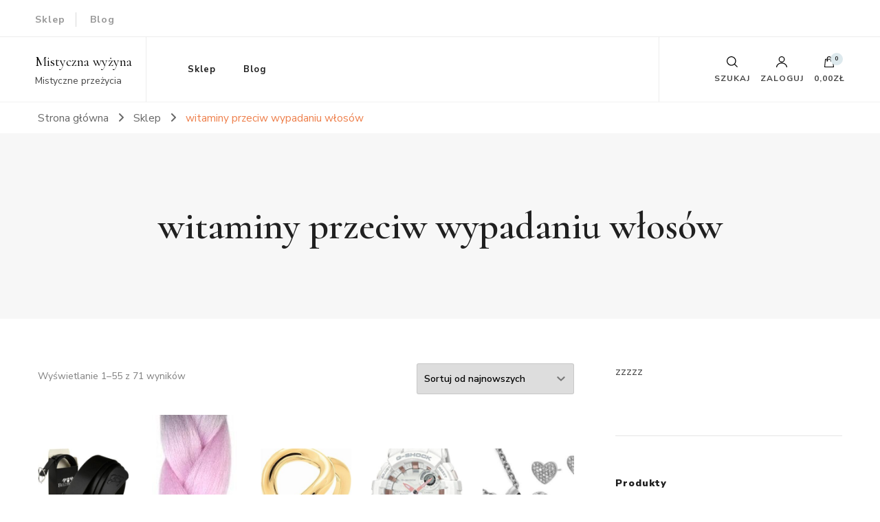

--- FILE ---
content_type: text/html; charset=UTF-8
request_url: https://mistyhighland.pl/tag-produktu/witaminy-przeciw-wypadaniu-wlosow/
body_size: 29415
content:
    <!DOCTYPE html>
    <html lang="pl-PL">
    <head itemscope itemtype="http://schema.org/WebSite">
	    <meta charset="UTF-8">
    <meta name="viewport" content="width=device-width, initial-scale=1">
    <link rel="profile" href="http://gmpg.org/xfn/11">
    <title>witaminy przeciw wypadaniu włosów &#8211; Mistyczna wyżyna</title>
<meta name='robots' content='max-image-preview:large' />
<link rel='dns-prefetch' href='//fonts.googleapis.com' />
<link rel="alternate" type="application/rss+xml" title="Mistyczna wyżyna &raquo; Kanał z wpisami" href="https://mistyhighland.pl/feed/" />
<link rel="alternate" type="application/rss+xml" title="Mistyczna wyżyna &raquo; Kanał z komentarzami" href="https://mistyhighland.pl/comments/feed/" />
<link rel="alternate" type="application/rss+xml" title="Kanał Mistyczna wyżyna &raquo; witaminy przeciw wypadaniu włosów Znacznik" href="https://mistyhighland.pl/tag-produktu/witaminy-przeciw-wypadaniu-wlosow/feed/" />
<style id='wp-img-auto-sizes-contain-inline-css' type='text/css'>
img:is([sizes=auto i],[sizes^="auto," i]){contain-intrinsic-size:3000px 1500px}
/*# sourceURL=wp-img-auto-sizes-contain-inline-css */
</style>
<style id='wp-emoji-styles-inline-css' type='text/css'>

	img.wp-smiley, img.emoji {
		display: inline !important;
		border: none !important;
		box-shadow: none !important;
		height: 1em !important;
		width: 1em !important;
		margin: 0 0.07em !important;
		vertical-align: -0.1em !important;
		background: none !important;
		padding: 0 !important;
	}
/*# sourceURL=wp-emoji-styles-inline-css */
</style>
<style id='wp-block-library-inline-css' type='text/css'>
:root{--wp-block-synced-color:#7a00df;--wp-block-synced-color--rgb:122,0,223;--wp-bound-block-color:var(--wp-block-synced-color);--wp-editor-canvas-background:#ddd;--wp-admin-theme-color:#007cba;--wp-admin-theme-color--rgb:0,124,186;--wp-admin-theme-color-darker-10:#006ba1;--wp-admin-theme-color-darker-10--rgb:0,107,160.5;--wp-admin-theme-color-darker-20:#005a87;--wp-admin-theme-color-darker-20--rgb:0,90,135;--wp-admin-border-width-focus:2px}@media (min-resolution:192dpi){:root{--wp-admin-border-width-focus:1.5px}}.wp-element-button{cursor:pointer}:root .has-very-light-gray-background-color{background-color:#eee}:root .has-very-dark-gray-background-color{background-color:#313131}:root .has-very-light-gray-color{color:#eee}:root .has-very-dark-gray-color{color:#313131}:root .has-vivid-green-cyan-to-vivid-cyan-blue-gradient-background{background:linear-gradient(135deg,#00d084,#0693e3)}:root .has-purple-crush-gradient-background{background:linear-gradient(135deg,#34e2e4,#4721fb 50%,#ab1dfe)}:root .has-hazy-dawn-gradient-background{background:linear-gradient(135deg,#faaca8,#dad0ec)}:root .has-subdued-olive-gradient-background{background:linear-gradient(135deg,#fafae1,#67a671)}:root .has-atomic-cream-gradient-background{background:linear-gradient(135deg,#fdd79a,#004a59)}:root .has-nightshade-gradient-background{background:linear-gradient(135deg,#330968,#31cdcf)}:root .has-midnight-gradient-background{background:linear-gradient(135deg,#020381,#2874fc)}:root{--wp--preset--font-size--normal:16px;--wp--preset--font-size--huge:42px}.has-regular-font-size{font-size:1em}.has-larger-font-size{font-size:2.625em}.has-normal-font-size{font-size:var(--wp--preset--font-size--normal)}.has-huge-font-size{font-size:var(--wp--preset--font-size--huge)}.has-text-align-center{text-align:center}.has-text-align-left{text-align:left}.has-text-align-right{text-align:right}.has-fit-text{white-space:nowrap!important}#end-resizable-editor-section{display:none}.aligncenter{clear:both}.items-justified-left{justify-content:flex-start}.items-justified-center{justify-content:center}.items-justified-right{justify-content:flex-end}.items-justified-space-between{justify-content:space-between}.screen-reader-text{border:0;clip-path:inset(50%);height:1px;margin:-1px;overflow:hidden;padding:0;position:absolute;width:1px;word-wrap:normal!important}.screen-reader-text:focus{background-color:#ddd;clip-path:none;color:#444;display:block;font-size:1em;height:auto;left:5px;line-height:normal;padding:15px 23px 14px;text-decoration:none;top:5px;width:auto;z-index:100000}html :where(.has-border-color){border-style:solid}html :where([style*=border-top-color]){border-top-style:solid}html :where([style*=border-right-color]){border-right-style:solid}html :where([style*=border-bottom-color]){border-bottom-style:solid}html :where([style*=border-left-color]){border-left-style:solid}html :where([style*=border-width]){border-style:solid}html :where([style*=border-top-width]){border-top-style:solid}html :where([style*=border-right-width]){border-right-style:solid}html :where([style*=border-bottom-width]){border-bottom-style:solid}html :where([style*=border-left-width]){border-left-style:solid}html :where(img[class*=wp-image-]){height:auto;max-width:100%}:where(figure){margin:0 0 1em}html :where(.is-position-sticky){--wp-admin--admin-bar--position-offset:var(--wp-admin--admin-bar--height,0px)}@media screen and (max-width:600px){html :where(.is-position-sticky){--wp-admin--admin-bar--position-offset:0px}}

/*# sourceURL=wp-block-library-inline-css */
</style><link rel='stylesheet' id='wc-blocks-style-css' href='https://mistyhighland.pl/wp-content/plugins/woocommerce/assets/client/blocks/wc-blocks.css?ver=wc-10.3.7' type='text/css' media='all' />
<style id='global-styles-inline-css' type='text/css'>
:root{--wp--preset--aspect-ratio--square: 1;--wp--preset--aspect-ratio--4-3: 4/3;--wp--preset--aspect-ratio--3-4: 3/4;--wp--preset--aspect-ratio--3-2: 3/2;--wp--preset--aspect-ratio--2-3: 2/3;--wp--preset--aspect-ratio--16-9: 16/9;--wp--preset--aspect-ratio--9-16: 9/16;--wp--preset--color--black: #000000;--wp--preset--color--cyan-bluish-gray: #abb8c3;--wp--preset--color--white: #ffffff;--wp--preset--color--pale-pink: #f78da7;--wp--preset--color--vivid-red: #cf2e2e;--wp--preset--color--luminous-vivid-orange: #ff6900;--wp--preset--color--luminous-vivid-amber: #fcb900;--wp--preset--color--light-green-cyan: #7bdcb5;--wp--preset--color--vivid-green-cyan: #00d084;--wp--preset--color--pale-cyan-blue: #8ed1fc;--wp--preset--color--vivid-cyan-blue: #0693e3;--wp--preset--color--vivid-purple: #9b51e0;--wp--preset--gradient--vivid-cyan-blue-to-vivid-purple: linear-gradient(135deg,rgb(6,147,227) 0%,rgb(155,81,224) 100%);--wp--preset--gradient--light-green-cyan-to-vivid-green-cyan: linear-gradient(135deg,rgb(122,220,180) 0%,rgb(0,208,130) 100%);--wp--preset--gradient--luminous-vivid-amber-to-luminous-vivid-orange: linear-gradient(135deg,rgb(252,185,0) 0%,rgb(255,105,0) 100%);--wp--preset--gradient--luminous-vivid-orange-to-vivid-red: linear-gradient(135deg,rgb(255,105,0) 0%,rgb(207,46,46) 100%);--wp--preset--gradient--very-light-gray-to-cyan-bluish-gray: linear-gradient(135deg,rgb(238,238,238) 0%,rgb(169,184,195) 100%);--wp--preset--gradient--cool-to-warm-spectrum: linear-gradient(135deg,rgb(74,234,220) 0%,rgb(151,120,209) 20%,rgb(207,42,186) 40%,rgb(238,44,130) 60%,rgb(251,105,98) 80%,rgb(254,248,76) 100%);--wp--preset--gradient--blush-light-purple: linear-gradient(135deg,rgb(255,206,236) 0%,rgb(152,150,240) 100%);--wp--preset--gradient--blush-bordeaux: linear-gradient(135deg,rgb(254,205,165) 0%,rgb(254,45,45) 50%,rgb(107,0,62) 100%);--wp--preset--gradient--luminous-dusk: linear-gradient(135deg,rgb(255,203,112) 0%,rgb(199,81,192) 50%,rgb(65,88,208) 100%);--wp--preset--gradient--pale-ocean: linear-gradient(135deg,rgb(255,245,203) 0%,rgb(182,227,212) 50%,rgb(51,167,181) 100%);--wp--preset--gradient--electric-grass: linear-gradient(135deg,rgb(202,248,128) 0%,rgb(113,206,126) 100%);--wp--preset--gradient--midnight: linear-gradient(135deg,rgb(2,3,129) 0%,rgb(40,116,252) 100%);--wp--preset--font-size--small: 13px;--wp--preset--font-size--medium: 20px;--wp--preset--font-size--large: 36px;--wp--preset--font-size--x-large: 42px;--wp--preset--spacing--20: 0.44rem;--wp--preset--spacing--30: 0.67rem;--wp--preset--spacing--40: 1rem;--wp--preset--spacing--50: 1.5rem;--wp--preset--spacing--60: 2.25rem;--wp--preset--spacing--70: 3.38rem;--wp--preset--spacing--80: 5.06rem;--wp--preset--shadow--natural: 6px 6px 9px rgba(0, 0, 0, 0.2);--wp--preset--shadow--deep: 12px 12px 50px rgba(0, 0, 0, 0.4);--wp--preset--shadow--sharp: 6px 6px 0px rgba(0, 0, 0, 0.2);--wp--preset--shadow--outlined: 6px 6px 0px -3px rgb(255, 255, 255), 6px 6px rgb(0, 0, 0);--wp--preset--shadow--crisp: 6px 6px 0px rgb(0, 0, 0);}:where(.is-layout-flex){gap: 0.5em;}:where(.is-layout-grid){gap: 0.5em;}body .is-layout-flex{display: flex;}.is-layout-flex{flex-wrap: wrap;align-items: center;}.is-layout-flex > :is(*, div){margin: 0;}body .is-layout-grid{display: grid;}.is-layout-grid > :is(*, div){margin: 0;}:where(.wp-block-columns.is-layout-flex){gap: 2em;}:where(.wp-block-columns.is-layout-grid){gap: 2em;}:where(.wp-block-post-template.is-layout-flex){gap: 1.25em;}:where(.wp-block-post-template.is-layout-grid){gap: 1.25em;}.has-black-color{color: var(--wp--preset--color--black) !important;}.has-cyan-bluish-gray-color{color: var(--wp--preset--color--cyan-bluish-gray) !important;}.has-white-color{color: var(--wp--preset--color--white) !important;}.has-pale-pink-color{color: var(--wp--preset--color--pale-pink) !important;}.has-vivid-red-color{color: var(--wp--preset--color--vivid-red) !important;}.has-luminous-vivid-orange-color{color: var(--wp--preset--color--luminous-vivid-orange) !important;}.has-luminous-vivid-amber-color{color: var(--wp--preset--color--luminous-vivid-amber) !important;}.has-light-green-cyan-color{color: var(--wp--preset--color--light-green-cyan) !important;}.has-vivid-green-cyan-color{color: var(--wp--preset--color--vivid-green-cyan) !important;}.has-pale-cyan-blue-color{color: var(--wp--preset--color--pale-cyan-blue) !important;}.has-vivid-cyan-blue-color{color: var(--wp--preset--color--vivid-cyan-blue) !important;}.has-vivid-purple-color{color: var(--wp--preset--color--vivid-purple) !important;}.has-black-background-color{background-color: var(--wp--preset--color--black) !important;}.has-cyan-bluish-gray-background-color{background-color: var(--wp--preset--color--cyan-bluish-gray) !important;}.has-white-background-color{background-color: var(--wp--preset--color--white) !important;}.has-pale-pink-background-color{background-color: var(--wp--preset--color--pale-pink) !important;}.has-vivid-red-background-color{background-color: var(--wp--preset--color--vivid-red) !important;}.has-luminous-vivid-orange-background-color{background-color: var(--wp--preset--color--luminous-vivid-orange) !important;}.has-luminous-vivid-amber-background-color{background-color: var(--wp--preset--color--luminous-vivid-amber) !important;}.has-light-green-cyan-background-color{background-color: var(--wp--preset--color--light-green-cyan) !important;}.has-vivid-green-cyan-background-color{background-color: var(--wp--preset--color--vivid-green-cyan) !important;}.has-pale-cyan-blue-background-color{background-color: var(--wp--preset--color--pale-cyan-blue) !important;}.has-vivid-cyan-blue-background-color{background-color: var(--wp--preset--color--vivid-cyan-blue) !important;}.has-vivid-purple-background-color{background-color: var(--wp--preset--color--vivid-purple) !important;}.has-black-border-color{border-color: var(--wp--preset--color--black) !important;}.has-cyan-bluish-gray-border-color{border-color: var(--wp--preset--color--cyan-bluish-gray) !important;}.has-white-border-color{border-color: var(--wp--preset--color--white) !important;}.has-pale-pink-border-color{border-color: var(--wp--preset--color--pale-pink) !important;}.has-vivid-red-border-color{border-color: var(--wp--preset--color--vivid-red) !important;}.has-luminous-vivid-orange-border-color{border-color: var(--wp--preset--color--luminous-vivid-orange) !important;}.has-luminous-vivid-amber-border-color{border-color: var(--wp--preset--color--luminous-vivid-amber) !important;}.has-light-green-cyan-border-color{border-color: var(--wp--preset--color--light-green-cyan) !important;}.has-vivid-green-cyan-border-color{border-color: var(--wp--preset--color--vivid-green-cyan) !important;}.has-pale-cyan-blue-border-color{border-color: var(--wp--preset--color--pale-cyan-blue) !important;}.has-vivid-cyan-blue-border-color{border-color: var(--wp--preset--color--vivid-cyan-blue) !important;}.has-vivid-purple-border-color{border-color: var(--wp--preset--color--vivid-purple) !important;}.has-vivid-cyan-blue-to-vivid-purple-gradient-background{background: var(--wp--preset--gradient--vivid-cyan-blue-to-vivid-purple) !important;}.has-light-green-cyan-to-vivid-green-cyan-gradient-background{background: var(--wp--preset--gradient--light-green-cyan-to-vivid-green-cyan) !important;}.has-luminous-vivid-amber-to-luminous-vivid-orange-gradient-background{background: var(--wp--preset--gradient--luminous-vivid-amber-to-luminous-vivid-orange) !important;}.has-luminous-vivid-orange-to-vivid-red-gradient-background{background: var(--wp--preset--gradient--luminous-vivid-orange-to-vivid-red) !important;}.has-very-light-gray-to-cyan-bluish-gray-gradient-background{background: var(--wp--preset--gradient--very-light-gray-to-cyan-bluish-gray) !important;}.has-cool-to-warm-spectrum-gradient-background{background: var(--wp--preset--gradient--cool-to-warm-spectrum) !important;}.has-blush-light-purple-gradient-background{background: var(--wp--preset--gradient--blush-light-purple) !important;}.has-blush-bordeaux-gradient-background{background: var(--wp--preset--gradient--blush-bordeaux) !important;}.has-luminous-dusk-gradient-background{background: var(--wp--preset--gradient--luminous-dusk) !important;}.has-pale-ocean-gradient-background{background: var(--wp--preset--gradient--pale-ocean) !important;}.has-electric-grass-gradient-background{background: var(--wp--preset--gradient--electric-grass) !important;}.has-midnight-gradient-background{background: var(--wp--preset--gradient--midnight) !important;}.has-small-font-size{font-size: var(--wp--preset--font-size--small) !important;}.has-medium-font-size{font-size: var(--wp--preset--font-size--medium) !important;}.has-large-font-size{font-size: var(--wp--preset--font-size--large) !important;}.has-x-large-font-size{font-size: var(--wp--preset--font-size--x-large) !important;}
/*# sourceURL=global-styles-inline-css */
</style>

<style id='classic-theme-styles-inline-css' type='text/css'>
/*! This file is auto-generated */
.wp-block-button__link{color:#fff;background-color:#32373c;border-radius:9999px;box-shadow:none;text-decoration:none;padding:calc(.667em + 2px) calc(1.333em + 2px);font-size:1.125em}.wp-block-file__button{background:#32373c;color:#fff;text-decoration:none}
/*# sourceURL=/wp-includes/css/classic-themes.min.css */
</style>
<link rel='stylesheet' id='woocommerce-layout-css' href='https://mistyhighland.pl/wp-content/plugins/woocommerce/assets/css/woocommerce-layout.css?ver=10.3.7' type='text/css' media='all' />
<link rel='stylesheet' id='woocommerce-smallscreen-css' href='https://mistyhighland.pl/wp-content/plugins/woocommerce/assets/css/woocommerce-smallscreen.css?ver=10.3.7' type='text/css' media='only screen and (max-width: 768px)' />
<link rel='stylesheet' id='woocommerce-general-css' href='https://mistyhighland.pl/wp-content/plugins/woocommerce/assets/css/woocommerce.css?ver=10.3.7' type='text/css' media='all' />
<style id='woocommerce-inline-inline-css' type='text/css'>
.woocommerce form .form-row .required { visibility: visible; }
/*# sourceURL=woocommerce-inline-inline-css */
</style>
<link rel='stylesheet' id='brands-styles-css' href='https://mistyhighland.pl/wp-content/plugins/woocommerce/assets/css/brands.css?ver=10.3.7' type='text/css' media='all' />
<link rel='stylesheet' id='owl-carousel-css' href='https://mistyhighland.pl/wp-content/themes/blossom-shop/css/owl.carousel.min.css?ver=2.3.4' type='text/css' media='all' />
<link rel='stylesheet' id='animate-css' href='https://mistyhighland.pl/wp-content/themes/blossom-shop/css/animate.min.css?ver=3.5.2' type='text/css' media='all' />
<link rel='stylesheet' id='blossom-shop-google-fonts-css' href='https://fonts.googleapis.com/css?family=Nunito+Sans%3A200%2C300%2Cregular%2C500%2C600%2C700%2C800%2C900%2C200italic%2C300italic%2Citalic%2C500italic%2C600italic%2C700italic%2C800italic%2C900italic%7CCormorant%3A300%2Cregular%2C500%2C600%2C700%2C300italic%2Citalic%2C500italic%2C600italic%2C700italic%7CCormorant%3Aregular' type='text/css' media='all' />
<link rel='stylesheet' id='blossom-shop-megamenu-css' href='https://mistyhighland.pl/wp-content/themes/blossom-shop/css/megamenu.min.css?ver=1.2.1' type='text/css' media='all' />
<link rel='stylesheet' id='blossom-shop-css' href='https://mistyhighland.pl/wp-content/themes/blossom-shop/style.css?ver=1.2.1' type='text/css' media='all' />
<style id='blossom-shop-inline-css' type='text/css'>


    :root {
        --primary-color: #dde9ed;
		--primary-color-rgb: 221, 233, 237;
        --primary-font: Nunito Sans;
        --secondary-font: Cormorant;
        --secondary-color: #ee7f4b;
        --secondary-color-rgb: 238, 127, 75;
    }
     
    .content-newsletter .blossomthemes-email-newsletter-wrapper.bg-img:after,
    .widget_blossomthemes_email_newsletter_widget .blossomthemes-email-newsletter-wrapper:after{
        background: rgba(221, 233, 237, 0.8);
    }
    
    /*Typography*/

    body {
        font-family : Nunito Sans;
        font-size   : 20px;        
    }
    
    .header-main .site-branding .site-title, 
    .sticky-header .site-branding .site-title , 
    .header-four .header-t .site-branding .site-title, 
    .header-five .logo-holder .site-branding .site-title, .header-six .logo-holder .site-branding .site-title, 
    .header-eight .logo-holder .site-branding .site-title, 
    .header-eleven .logo-holder .site-branding .site-title {
        font-size   : 20px;
        font-family : Cormorant;
        font-weight : 400;
        font-style  : normal;
    }
    
    .site-title a, .header-main .site-branding .site-title a, 
    .sticky-header .site-branding .site-title a, 
    .header-four .header-t .site-branding .site-title a, 
    .header-five .logo-holder .site-branding .site-title a, 
    .header-six .logo-holder .site-branding .site-title a, 
    .header-eight .logo-holder .site-branding .site-title a, 
    .header-eleven .logo-holder .site-branding .site-title a {
        color: #000000;
    }

    button, input, select, optgroup, textarea, blockquote p + span, 
    .site-banner .banner-caption .meta-wrap > span.byline a, 
    .top-service-section .rtc-itw-inner-holder .widget-title, 
    section.prod-deal-section .title-wrap .section-title, 
    section.about-section .widget .widget-title, 
    section.about-section.style-two .widget .text-holder p, 
    section.cta-section.style-three .widget_blossomtheme_companion_cta_widget .blossomtheme-cta-container .widget-title, 
    .woocommerce-checkout #primary .woocommerce-checkout #order_review_heading, 
    .woocommerce-checkout #primary .woocommerce-checkout .col2-set .col-1 .woocommerce-billing-fields h3, 
    .cat-tab-section .header-wrap .section-title {
        font-family : Nunito Sans;
    }

    q, blockquote, .section-title, section[class*="-section"] .widget-title, 
    .yith-wcqv-main .product .summary .product_title, .widget_bttk_author_bio .title-holder, 
    .widget_bttk_popular_post ul li .entry-header .entry-title, .widget_bttk_pro_recent_post ul li .entry-header .entry-title, 
    .blossomthemes-email-newsletter-wrapper .text-holder h3, 
    .widget_bttk_posts_category_slider_widget .carousel-title .title, 
    .additional-post .section-grid article .entry-title, 
    .site-banner .banner-caption .banner-title, 
    .site-banner .banner-caption .meta-wrap > span.byline, 
    section.about-section .widget .text-holder p, 
    section.about-section.style-two .widget .widget-title, 
    section.cta-section .widget_blossomtheme_companion_cta_widget .blossomtheme-cta-container .widget-title, 
    .blog-section .section-grid .entry-title, 
    .instagram-section .profile-link, 
    section.newsletter-section .newsletter-inner-wrapper .text-holder h3, 
    .recent-prod-section.style-three .recent-prod-feature .product-title-wrap .rp-title, .recent-prod-section.style-four .recent-prod-feature .product-title-wrap .rp-title, .recent-prod-section.style-five .recent-prod-feature .product-title-wrap .rp-title, .recent-prod-section.style-six .recent-prod-feature .product-title-wrap .rp-title, 
    .popular-prod-section.style-three .popular-prod-feature .product-title-wrap .pp-title, .popular-prod-section.style-four .popular-prod-feature .product-title-wrap .pp-title, .popular-prod-section.style-five .popular-prod-feature .product-title-wrap .pp-title, .popular-prod-section.style-six .popular-prod-feature .product-title-wrap .pp-title, 
    .classic-layout .site-main article .entry-title, 
    .grid-layout .site-main article .entry-title, 
    .list-layout .site-main article .entry-title, .page .site-content > .page-header .page-title, 
    .page-template-about section.intro-about-section .widget-title, 
    .page-template-contact .site-main .widget .widget-title, 
    .error404 .site-content > .page-header .page-title, 
    .single .site-content > .page-header .entry-title, 
    .woocommerce-page .site-content > .page-header .page-title, 
    .single-product .site-main div.product div.summary .product_title, 
    .single-product .site-main .related > h2, 
    section[class*="-cat-section"].style-three .cat-feature .product-title-wrap .pp-title, 
    section[class*="-cat-section"].style-four .cat-feature .product-title-wrap .pp-title, 
    section[class*="-cat-section"].style-five .cat-feature .product-title-wrap .pp-title, 
    section[class*="-cat-section"].style-six .cat-feature .product-title-wrap .pp-title {
        font-family : Cormorant;
    }

    .widget_blossomthemes_stat_counter_widget .blossomthemes-sc-holder .icon-holder, 
    .widget_bttk_posts_category_slider_widget .carousel-title .cat-links a:hover, 
    .widget_bttk_posts_category_slider_widget .carousel-title .title a:hover, 
    .header-six .header-t a:hover, 
    .header-eight .header-t a:hover, .header-ten .header-t a:hover, 
    .header-six .secondary-menu ul li:hover > a, .header-six .secondary-menu ul li.current-menu-item > a, .header-six .secondary-menu ul li.current_page_item > a, .header-six .secondary-menu ul li.current-menu-ancestor > a, .header-six .secondary-menu ul li.current_page_ancestor > a, .header-eight .secondary-menu ul li:hover > a, .header-eight .secondary-menu ul li.current-menu-item > a, .header-eight .secondary-menu ul li.current_page_item > a, .header-eight .secondary-menu ul li.current-menu-ancestor > a, .header-eight .secondary-menu ul li.current_page_ancestor > a, 
    .header-nine .main-navigation ul li:hover > a, .header-nine .main-navigation ul li.current-menu-item > a, .header-nine .main-navigation ul li.current_page_item > a, .header-nine .main-navigation ul li.current-menu-ancestor > a, .header-nine .main-navigation ul li.current_page_ancestor > a, 
    .header-ten .secondary-menu ul li:hover > a, .header-ten .secondary-menu ul li.current-menu-item > a, .header-ten .secondary-menu ul li.current_page_item > a, .header-ten .secondary-menu ul li.current-menu-ancestor > a, .header-ten .secondary-menu ul li.current_page_ancestor > a, .site-banner .banner-caption .banner-title a:hover, 
    .site-banner.banner-three .banner-caption .banner-title a:hover, 
    .blog .site-banner .banner-caption:not(.centered) .banner-title a:hover,
    .entry-content a:hover,
    .entry-summary a:hover,
    .page-content a:hover,
    .comment-content a:hover,
    .widget .textwidget a:hover  {
        color: #dde9ed;
    }

    button:hover,
    input[type="button"]:hover,
    input[type="reset"]:hover,
    input[type="submit"]:hover, 
    .edit-link .post-edit-link, 
    .item .recent-prod-image .product_type_external:hover,
    .item .recent-prod-image .product_type_simple:hover,
    .item .recent-prod-image .product_type_grouped:hover,
    .item .recent-prod-image .product_type_variable:hover,
    .item .popular-prod-image .product_type_external:hover,
    .item .popular-prod-image .product_type_simple:hover,
    .item .popular-prod-image .product_type_grouped:hover,
    .item .popular-prod-image .product_type_variable:hover, 
    .widget_bttk_contact_social_links .social-networks li a, 
    .widget_bttk_author_bio .readmore, 
    .widget_bttk_author_bio .author-socicons li a:hover, 
    .widget_bttk_social_links ul li a:hover, 
    .widget_bttk_image_text_widget ul li:hover .btn-readmore, 
    .widget_bttk_author_bio .readmore, 
    .widget_bttk_author_bio .author-socicons li a:hover, 
    .bttk-team-inner-holder ul.social-profile li a:hover, 
    .widget_bttk_icon_text_widget .rtc-itw-inner-holder .text-holder .btn-readmore:hover, 
    .widget_blossomtheme_featured_page_widget .text-holder .btn-readmore:hover, 
    .widget_blossomtheme_companion_cta_widget .blossomtheme-cta-container .btn-cta, 
    .widget_blossomtheme_companion_cta_widget .blossomtheme-cta-container .btn-cta + .btn-cta:hover, 
    .sticky-t-bar .sticky-bar-content, 
    .header-main .right span.count, 
    .header-main .right .cart-block .widget_shopping_cart .buttons a, 
    .header-main .right .cart-block .widget_shopping_cart .buttons a.checkout:hover, 
    .main-navigation ul ul li:hover > a, 
    .main-navigation ul ul li.current-menu-item > a, 
    .main-navigation ul ul li.current_page_item > a, 
    .main-navigation ul ul li.current-menu-ancestor > a, 
    .main-navigation ul ul li.current_page_ancestor > a, #load-posts a, 
    .posts-navigation .nav-links a, 
    .site-banner .banner-caption .blossomthemes-email-newsletter-wrapper input[type="submit"], 
    .site-banner .owl-dots .owl-dot:hover span, .site-banner .owl-dots .owl-dot.active span, 
    .featured-section .section-block:not(:first-child) .block-title a:hover, 
    .featured-section.style-three .section-block:hover .btn-readmore:hover, 
    section.prod-deal-section .button-wrap .bttn:hover, section.about-section.style-two, 
    .testimonial-section .owl-stage-outer, section.cta-section.style-one .widget_blossomtheme_companion_cta_widget .blossomtheme-cta-container .btn-cta + .btn-cta, section.cta-section.style-one .widget_blossomtheme_companion_cta_widget .blossomtheme-cta-container .btn-cta:hover, .blog-section .button-wrap .bttn:hover, 
    .popular-prod-section .button-wrap .btn-readmore:hover, 
    .single .site-main article .article-meta .social-list li a:hover, 
    .single .site-main article .entry-footer .cat-tags a:hover, 
    .woocommerce-page .widget_shopping_cart .buttons .button, 
    .woocommerce-page .widget_shopping_cart .buttons .button + .button:hover, 
    .woocommerce-page .widget_shopping_cart .buttons .button + .button:focus, 
    .woocommerce-page .widget_price_filter .ui-slider .ui-slider-range, 
    .woocommerce-page .widget_price_filter .price_slider_amount .button, 
    .tagcloud a:hover, .woocommerce-page .site-content ul.products li.product .product_type_external, .woocommerce-page .site-content ul.products li.product .product_type_simple, .woocommerce-page .site-content ul.products li.product .product_type_grouped, .woocommerce-page .site-content ul.products li.product .product_type_variable, 
    .item .recent-prod-image .product_type_external:hover, .item .recent-prod-image .product_type_simple:hover, .item .recent-prod-image .product_type_grouped:hover, .item .recent-prod-image .product_type_variable:hover, .item .popular-prod-image .product_type_external:hover, .item .popular-prod-image .product_type_simple:hover, .item .popular-prod-image .product_type_grouped:hover, .item .popular-prod-image .product_type_variable:hover, .item .cat-image .product_type_external:hover, .item .cat-image .product_type_simple:hover, .item .cat-image .product_type_grouped:hover, .item .cat-image .product_type_variable:hover, 
    section[class*="-cat-section"] .button-wrap .btn-readmore:hover, 
    .item .product-image .product_type_external:hover, .item .product-image .product_type_simple:hover, .item .product-image .product_type_grouped:hover, .item .product-image .product_type_variable:hover {
        background: #dde9ed;
    }

    .item .popular-prod-image .yith-wcwl-add-button .add_to_wishlist:hover, 
    .item .recent-prod-image .yith-wcqv-button:hover,
    .item .popular-prod-image .yith-wcqv-button:hover, 
    .item .recent-prod-image .compare-button a:hover,
    .item .popular-prod-image .compare-button a:hover, 
    .error404 .error-404 .search-form .search-submit:hover, 
    .woocommerce-page .site-content ul.products li.product .yith-wcwl-add-button .add_to_wishlist:hover, 
    .woocommerce-page .site-content ul.products li.product .yith-wcqv-button:hover, 
    .woocommerce-page .site-content ul.products li.product .compare.button:hover, 
    .single-product .site-main div.product div.summary .yith-wcwl-add-button .add_to_wishlist:hover, 
    .single-product .site-main div.product div.summary a.compare:hover, 
    .item .recent-prod-image .yith-wcwl-add-button .add_to_wishlist:hover, 
    .item .popular-prod-image .yith-wcwl-add-button .add_to_wishlist:hover, 
    .item .recent-prod-image .compare-button:hover a:hover, .item .recent-prod-image .compare-button:focus-within a:hover, .item .popular-prod-image .compare-button:hover a:hover, .item .popular-prod-image .compare-button:focus-within a:hover, .item .cat-image .compare-button:hover a:hover, .item .cat-image .compare-button:focus-within a:hover, 
    .item .recent-prod-image .yith-wcwl-add-button .add_to_wishlist:hover, .item .recent-prod-image .yith-wcwl-add-button .add_to_wishlist:focus-within, .item .popular-prod-image .yith-wcwl-add-button .add_to_wishlist:hover, .item .popular-prod-image .yith-wcwl-add-button .add_to_wishlist:focus-within, .item .cat-image .yith-wcwl-add-button .add_to_wishlist:hover, .item .cat-image .yith-wcwl-add-button .add_to_wishlist:focus-within, 
    .item .recent-prod-image .yith-wcqv-button:hover, .item .recent-prod-image .yith-wcqv-button:focus-within, .item .popular-prod-image .yith-wcqv-button:hover, .item .popular-prod-image .yith-wcqv-button:focus-within, .item .cat-image .yith-wcqv-button:hover, .item .cat-image .yith-wcqv-button:focus-within, 
    .item .product-image .compare-button:hover a:hover, .item .product-image .compare-button:focus-within a:hover, 
    .item .product-image .yith-wcwl-add-button .add_to_wishlist:hover, .item .product-image .yith-wcwl-add-button .add_to_wishlist:focus-within, .item .product-image .yith-wcqv-button:hover, .item .product-image .yith-wcqv-button:focus-within {
        background-color: #dde9ed;
    }

    .widget_bttk_author_bio .author-socicons li a:hover, 
    .widget_bttk_social_links ul li a, 
    .blossomthemes-email-newsletter-wrapper .img-holder, 
    .widget_bttk_author_bio .author-socicons li a, 
    .bttk-team-inner-holder ul.social-profile li a:hover, .pagination .page-numbers, 
    .author-section .author-content-wrap .social-list li a svg, 
    .site-banner .banner-caption .blossomthemes-email-newsletter-wrapper input[type="submit"], 
    .featured-section.style-three .section-block:hover .btn-readmore:hover, 
    .single .site-main article .article-meta .social-list li a, 
    .single .site-main article .entry-footer .cat-tags a, 
    .woocommerce-page .site-content .woocommerce-pagination a, .woocommerce-page .site-content .woocommerce-pagination span, 
    .single-product .site-main div.product div.summary .yith-wcwl-add-button .add_to_wishlist, 
    .single-product .site-main div.product div.summary a.compare, 
    .tagcloud a:hover {
        border-color: #dde9ed;
    }

    section.about-section {
        background: rgba(221, 233, 237, 0.35);
    }

    section.client-section {
        background: rgba(221, 233, 237, 0.3);
    }

    blockquote::before {
        background-image: url( 'data:image/svg+xml; utf-8, <svg xmlns="http://www.w3.org/2000/svg" viewBox="0 0 100 100"><path fill="%23dde9ed" d="M75.6,40.5a20,20,0,1,1-20.1,20,39.989,39.989,0,0,1,40-40A39.31,39.31,0,0,0,75.6,40.5Zm-30.1,20a20,20,0,0,1-40,0h0a39.989,39.989,0,0,1,40-40,39.31,39.31,0,0,0-19.9,20A19.973,19.973,0,0,1,45.5,60.5Z"></path></svg>' );
    }

    a, .dropcap, 
    .yith-wcqv-main .product .summary .product_meta > span a:hover, 
    .woocommerce-error a,
    .woocommerce-info a,
    .woocommerce-message a, 
    .widget_calendar table tbody td a, 
    .header-main .right .cart-block .widget_shopping_cart .cart_list li a:hover, 
    .header-eleven .header-main .right > div .user-block-popup a:hover, 
    .site-banner.banner-six .banner-caption .banner-title a:hover, 
    .site-banner.banner-six .banner-caption .cat-links a:hover, 
    .page-template-contact .site-main .widget_bttk_contact_social_links ul.contact-list li svg, 
    .error404 .error-404 .error-num, 
    .single-product .site-main div.product div.summary .product_meta > span a:hover, 
    .single-product .site-main div.product #reviews #respond .comment-reply-title a:hover, 
    .woocommerce-checkout #primary .woocommerce-info a, 
    .woocommerce-checkout #primary .woocommerce-checkout .woocommerce-checkout-review-order #payment .payment_methods li label .about_paypal:hover, 
    .woocommerce-checkout #primary .woocommerce-checkout .woocommerce-checkout-review-order #payment .place-order a, 
    .woocommerce-order-received .entry-content .woocommerce-order-details .shop_table tr td a:hover, 
    .woocommerce-account .woocommerce-MyAccount-content a, 
    .woocommerce-account .lost_password a:hover, 
    .cat-tab-section .tab-btn-wrap .tab-btn:hover, .cat-tab-section .tab-btn-wrap .tab-btn.active, 
    .item h3 a:hover, .entry-title a:hover, .widget ul li a:hover, 
    .breadcrumb a:hover, .breadcrumb .current,
    .breadcrumb a:hover, .breadcrumb .current, 
    .mega-sub-menu li.mega-menu-item-type-widget li a:hover, 
    .widget_maxmegamenu #mega-menu-wrap-primary #mega-menu-primary > li.mega-menu-item > a.mega-menu-link:hover, 
    .widget_maxmegamenu #mega-menu-wrap-primary #mega-menu-primary > li.mega-menu-item.mega-toggle-on > a.mega-menu-link, 
    .widget_maxmegamenu #mega-menu-wrap-primary #mega-menu-primary > li.mega-menu-item.mega-current-menu-item > a.mega-menu-link, 
    .widget_maxmegamenu #mega-menu-wrap-primary #mega-menu-primary > li.mega-menu-item.mega-current-menu-ancestor > a.mega-menu-link, 
    .widget_maxmegamenu #mega-menu-wrap-primary #mega-menu-primary > li.mega-menu-item.mega-current-page-ancestor > a.mega-menu-link, 
    #mega-menu-wrap-primary #mega-menu-primary > li.mega-menu-flyout ul.mega-sub-menu li.mega-menu-item a.mega-menu-link:focus, 
    .sticky-t-bar .sticky-bar-content .blossomthemes-email-newsletter-wrapper form input[type=submit]:hover, .sticky-t-bar .sticky-bar-content .blossomthemes-email-newsletter-wrapper form input[type=submit]:active, .sticky-t-bar .sticky-bar-content .blossomthemes-email-newsletter-wrapper form input[type=submit]:focus {
        color: #ee7f4b;
    }

    .edit-link .post-edit-link:hover,  
    .yith-wcqv-main .product .summary table.woocommerce-grouped-product-list tbody tr td .button:hover, 
    .yith-wcqv-main .product .summary .single_add_to_cart_button:hover, 
    .widget_calendar table tbody td#today, 
    .widget_bttk_custom_categories ul li a:hover .post-count, 
    .widget_blossomtheme_companion_cta_widget .blossomtheme-cta-container .btn-cta:hover, 
    .widget_blossomtheme_companion_cta_widget .blossomtheme-cta-container .btn-cta + .btn-cta, 
    .header-main .right .cart-block .widget_shopping_cart .buttons a:hover, 
    .header-main .right .cart-block .widget_shopping_cart .buttons a.checkout, 
    .pagination .page-numbers.current,
    .pagination .page-numbers:not(.dots):hover, 
    #load-posts a:not(.loading):hover, #load-posts a.disabled, 
    #load-posts a .loading:hover, 
    .posts-navigation .nav-links a:hover, 
    .author-section .author-content-wrap .social-list li a:hover svg, 
    .site-banner .banner-caption .blossomthemes-email-newsletter-wrapper input[type="submit"]:hover, 
    .site-banner.banner-six .banner-caption .btn-readmore:hover, 
    .woocommerce-page .widget_shopping_cart .buttons .button:hover, 
    .woocommerce-page .widget_shopping_cart .buttons .button:focus, 
    .woocommerce-page .widget_shopping_cart .buttons .button + .button, 
    .woocommerce-page .widget_price_filter .price_slider_amount .button:hover, 
    .woocommerce-page .widget_price_filter .price_slider_amount .button:focus, 
    .single-product .site-main div.product div.summary table.woocommerce-grouped-product-list tbody tr td .button:hover, 
    .single-product .site-main div.product div.summary .single_add_to_cart_button:hover, 
    .single-product .site-main div.product .woocommerce-tabs ul.tabs li a:after, 
    .single-product .site-main div.product #reviews #respond .comment-form p.form-submit input[type="submit"]:hover, 
    .woocommerce-cart .site-main .woocommerce .woocommerce-cart-form table.shop_table tbody td.actions > .button:hover, 
    .woocommerce-cart .site-main .woocommerce .cart-collaterals .cart_totals .checkout-button, 
    .woocommerce-checkout #primary .checkout_coupon p.form-row .button:hover, 
    .woocommerce-checkout #primary .woocommerce-checkout .woocommerce-checkout-review-order #payment .payment_methods li input[type="radio"]:checked + label::before, 
    .woocommerce-checkout #primary .woocommerce-checkout .woocommerce-checkout-review-order #payment .place-order .button, 
    .woocommerce-order-received .entry-content .woocommerce-order-details .shop_table thead tr, 
    .woocommerce-wishlist #content table.wishlist_table.shop_table tbody td.product-add-to-cart .button:hover, 
    .woocommerce-account .woocommerce-MyAccount-navigation ul li a:hover, 
    .woocommerce-account .woocommerce-MyAccount-navigation ul li.is-active a, 
    .featured-section.style-one .section-block .block-content .block-title a:hover, 
    .main-navigation ul li a .menu-description, 
    .woocommerce-page .site-content ul.products li.product .product_type_external:hover,
    .woocommerce-page .site-content ul.products li.product .product_type_simple:hover,
    .woocommerce-page .site-content ul.products li.product .product_type_grouped:hover,
    .woocommerce-page .site-content ul.products li.product .product_type_variable:hover, 
    .cat-tab-section .tab-btn-wrap .tab-btn::after,
    .cat-tab-section .tab-btn-wrap .tab-btn::after, 
    #mega-menu-wrap-primary #mega-menu-primary > li.mega-menu-item > a.mega-menu-link::before, 
    #mega-menu-wrap-primary #mega-menu-primary > li.mega-menu-flyout ul.mega-sub-menu li.mega-menu-item a.mega-menu-link:hover, 
    #mega-menu-wrap-primary #mega-menu-primary > li.mega-menu-flyout ul.mega-sub-menu li.mega-menu-item a.mega-menu-link:focus
    {
        background: #ee7f4b;
    }

    .woocommerce #respond input#submit:hover,
    .woocommerce a.button:hover,
    .woocommerce button.button:hover,
    .woocommerce input.button:hover, 
    .mCSB_scrollTools .mCSB_dragger .mCSB_dragger_bar, 
    .mCSB_scrollTools .mCSB_dragger:hover .mCSB_dragger_bar, 
    .mCSB_scrollTools .mCSB_dragger:active .mCSB_dragger_bar, 
    .mCSB_scrollTools .mCSB_dragger.mCSB_dragger_onDrag .mCSB_dragger_bar, 
    .woocommerce-page .site-content .woocommerce-pagination .current,
    .woocommerce-page .site-content .woocommerce-pagination a:hover,
    .woocommerce-page .site-content .woocommerce-pagination a:focus, 
    .woocommerce-cart .site-main .woocommerce .woocommerce-cart-form table.shop_table tbody td.actions .coupon .button:hover, 
    .woocommerce-wishlist #content table.wishlist_table.shop_table tbody td a.yith-wcqv-button:hover {
        background-color: #ee7f4b;
    }

    .pagination .page-numbers.current,
    .pagination .page-numbers:not(.dots):hover, 
    .author-section .author-content-wrap .social-list li a:hover svg, 
    .site-banner .banner-caption .blossomthemes-email-newsletter-wrapper input[type="submit"]:hover, 
    .site-banner.banner-six .banner-caption .btn-readmore:hover, 
    .woocommerce-page .site-content .woocommerce-pagination .current,
    .woocommerce-page .site-content .woocommerce-pagination a:hover,
    .woocommerce-page .site-content .woocommerce-pagination a:focus, 
    .woocommerce-checkout #primary .woocommerce-checkout .woocommerce-checkout-review-order #payment .payment_methods li input[type="radio"]:checked + label::before {
        border-color: #ee7f4b;
    }

    .main-navigation ul li a .menu-description::after {
        border-top-color: #ee7f4b;
    }

    .cat-tab-section .tab-content-wrap {
        border-top-color: rgba(238, 127, 75, 0.2);
    }

    @media screen and (max-width: 1024px) {
        .main-navigation .close:hover {
            background: #dde9ed;
        }
    }
/*# sourceURL=blossom-shop-inline-css */
</style>
<script type="text/javascript" src="https://mistyhighland.pl/wp-includes/js/jquery/jquery.min.js?ver=3.7.1" id="jquery-core-js"></script>
<script type="text/javascript" src="https://mistyhighland.pl/wp-includes/js/jquery/jquery-migrate.min.js?ver=3.4.1" id="jquery-migrate-js"></script>
<script type="text/javascript" src="https://mistyhighland.pl/wp-content/plugins/woocommerce/assets/js/jquery-blockui/jquery.blockUI.min.js?ver=2.7.0-wc.10.3.7" id="wc-jquery-blockui-js" defer="defer" data-wp-strategy="defer"></script>
<script type="text/javascript" id="wc-add-to-cart-js-extra">
/* <![CDATA[ */
var wc_add_to_cart_params = {"ajax_url":"/wp-admin/admin-ajax.php","wc_ajax_url":"/?wc-ajax=%%endpoint%%","i18n_view_cart":"Zobacz koszyk","cart_url":"https://mistyhighland.pl/koszyk/","is_cart":"","cart_redirect_after_add":"no"};
//# sourceURL=wc-add-to-cart-js-extra
/* ]]> */
</script>
<script type="text/javascript" src="https://mistyhighland.pl/wp-content/plugins/woocommerce/assets/js/frontend/add-to-cart.min.js?ver=10.3.7" id="wc-add-to-cart-js" defer="defer" data-wp-strategy="defer"></script>
<script type="text/javascript" src="https://mistyhighland.pl/wp-content/plugins/woocommerce/assets/js/js-cookie/js.cookie.min.js?ver=2.1.4-wc.10.3.7" id="wc-js-cookie-js" defer="defer" data-wp-strategy="defer"></script>
<script type="text/javascript" id="woocommerce-js-extra">
/* <![CDATA[ */
var woocommerce_params = {"ajax_url":"/wp-admin/admin-ajax.php","wc_ajax_url":"/?wc-ajax=%%endpoint%%","i18n_password_show":"Poka\u017c has\u0142o","i18n_password_hide":"Ukryj has\u0142o"};
//# sourceURL=woocommerce-js-extra
/* ]]> */
</script>
<script type="text/javascript" src="https://mistyhighland.pl/wp-content/plugins/woocommerce/assets/js/frontend/woocommerce.min.js?ver=10.3.7" id="woocommerce-js" defer="defer" data-wp-strategy="defer"></script>
<link rel="https://api.w.org/" href="https://mistyhighland.pl/wp-json/" /><link rel="alternate" title="JSON" type="application/json" href="https://mistyhighland.pl/wp-json/wp/v2/product_tag/1750" /><link rel="EditURI" type="application/rsd+xml" title="RSD" href="https://mistyhighland.pl/xmlrpc.php?rsd" />
<meta name="generator" content="WordPress 6.9" />
<meta name="generator" content="WooCommerce 10.3.7" />
	<noscript><style>.woocommerce-product-gallery{ opacity: 1 !important; }</style></noscript>
			<style type="text/css" id="wp-custom-css">
			.woocommerce ul.products li.product a img {
    object-fit: contain;
    height: 230px;
}

.woocommerce ul.products li.product .woocommerce-loop-product__title {
    height: 90px;
    overflow: hidden;
    margin-bottom: 1rem;
}

.woocommerce ul.product_list_widget li a {
    overflow: hidden;
    display: flex;
    flex-direction: row;
    align-items: center;
}		</style>
		</head>

<body class="archive tax-product_tag term-witaminy-przeciw-wypadaniu-wlosow term-1750 wp-theme-blossom-shop theme-blossom-shop woocommerce woocommerce-page woocommerce-no-js hfeed rightsidebar classic-layout" itemscope itemtype="http://schema.org/WebPage">

    <div id="page" class="site">
    <a class="skip-link" href="#content">Przejdź do treści</a>
    
    <header id="masthead" class="site-header header-three" itemscope itemtype="http://schema.org/WPHeader">
                    <div class="header-t">
                <div class="container">
                        
    	<nav class="secondary-menu">
            <button class="toggle-btn" data-toggle-target=".menu-modal" data-toggle-body-class="showing-menu-modal" aria-expanded="false" data-set-focus=".close-nav-toggle">
                <span class="toggle-bar"></span>
                <span class="toggle-bar"></span>
                <span class="toggle-bar"></span>
            </button>
            <div class="secondary-menu-list menu-modal cover-modal" data-modal-target-string=".menu-modal">
                <button class="close close-nav-toggle" data-toggle-target=".menu-modal" data-toggle-body-class="showing-menu-modal" aria-expanded="false" data-set-focus=".menu-modal">
                    <span class="toggle-bar"></span>
                    <span class="toggle-bar"></span>
                </button>
                <div class="mobile-menu" aria-label="Urządzenie przenośne">
                    <div class="menu-main-container"><ul id="secondary-menu" class="nav-menu menu-modal"><li id="menu-item-256" class="menu-item menu-item-type-post_type menu-item-object-page menu-item-home menu-item-256"><a href="https://mistyhighland.pl/">Sklep</a></li>
<li id="menu-item-257" class="menu-item menu-item-type-post_type menu-item-object-page menu-item-257"><a href="https://mistyhighland.pl/blog/">Blog</a></li>
</ul></div>                </div>
            </div>
    	</nav>
                                            </div>
            </div><!-- .header-t -->
                <div class="header-main">
            <div class="container">
                        <div class="site-branding" itemscope itemtype="http://schema.org/Organization">
                                <p class="site-title" itemprop="name"><a href="https://mistyhighland.pl/" rel="home" itemprop="url">Mistyczna wyżyna</a></p>
                                    <p class="site-description" itemprop="description">Mistyczne przeżycia</p>
                        </div>    
                        	<nav id="site-navigation" class="main-navigation" role="navigation" itemscope itemtype="http://schema.org/SiteNavigationElement">
           <button class="toggle-btn" data-toggle-target=".main-menu-modal" data-toggle-body-class="showing-main-menu-modal" aria-expanded="false" data-set-focus=".close-main-nav-toggle">
                <span class="toggle-bar"></span>
                <span class="toggle-bar"></span>
                <span class="toggle-bar"></span>
            </button>
    		<div class="primary-menu-list main-menu-modal cover-modal" data-modal-target-string=".main-menu-modal">
                <button class="close close-main-nav-toggle" data-toggle-target=".main-menu-modal" data-toggle-body-class="showing-main-menu-modal" aria-expanded="false" data-set-focus=".main-menu-modal"></button>
                <div class="mobile-menu" aria-label="Urządzenie przenośne">
                    <div class="menu-main-container"><ul id="primary-menu" class="nav-menu main-menu-modal"><li class="menu-item menu-item-type-post_type menu-item-object-page menu-item-home menu-item-256"><a href="https://mistyhighland.pl/">Sklep</a></li>
<li class="menu-item menu-item-type-post_type menu-item-object-page menu-item-257"><a href="https://mistyhighland.pl/blog/">Blog</a></li>
</ul></div>                </div>
            </div>
    	</nav><!-- #site-navigation -->
                    <div class="right">
                    
        <div class="header-search">

            <button class="search-toggle" data-toggle-target=".search-modal" data-toggle-body-class="showing-search-modal" data-set-focus=".search-modal .search-field" aria-expanded="false">
                <svg xmlns="http://www.w3.org/2000/svg" width="16" height="16" viewBox="0 0 16 16"><path d="M86.065,85.194a6.808,6.808,0,1,0-.871.871L89.129,90,90,89.129Zm-1.288-.422a5.583,5.583,0,1,1,1.64-3.953A5.6,5.6,0,0,1,84.777,84.772Z" transform="translate(-74 -74)"></path></svg> 
                <span class="search-title">Szukaj</span>
            </button><!-- .search-toggle -->
        
            <div class="header-search-wrap search-modal cover-modal" data-modal-target-string=".search-modal">

                <div class="header-search-inner-wrap">
                        <form role="search" method="get" class="search-form" action="https://mistyhighland.pl/">
				<label>
					<span class="screen-reader-text">Szukaj:</span>
					<input type="search" class="search-field" placeholder="Szukaj &hellip;" value="" name="s" />
				</label>
				<input type="submit" class="search-submit" value="Szukaj" />
			</form>
                        <button class="close" data-toggle-target=".search-modal" data-toggle-body-class="showing-search-modal" data-set-focus=".search-modal .search-field" aria-expanded="false">
                            <span class="screen-reader-text">Zamknij wyszukiwanie</span>
                        </button><!-- .search-toggle -->
                </div><!-- .search-modal-inner -->
            </div><!-- .menu-modal -->
        </div>

                                <div class="user-block">
            <a href="https://mistyhighland.pl/moje-konto/">
                <svg xmlns="http://www.w3.org/2000/svg" width="16" height="16" viewBox="0 0 16 16"><g transform="translate(3.52)"><path d="M29.571,13.853a4.427,4.427,0,1,1,4.471-4.427A4.461,4.461,0,0,1,29.571,13.853Zm0-7.609a3.182,3.182,0,1,0,3.214,3.182A3.2,3.2,0,0,0,29.571,6.244Z" transform="translate(-25.1 -5)"/></g><g transform="translate(0 9.173)"><path d="M21.5,63.427H20.243c0-3.076-3.017-5.582-6.734-5.582s-6.752,2.507-6.752,5.582H5.5c0-3.769,3.591-6.827,8.009-6.827S21.5,59.658,21.5,63.427Z" transform="translate(-5.5 -56.6)"/></g></svg>Zaloguj            </a>
                    </div>
                                <div class="cart-block">
        <div class="bsp-cart-block-wrap">
            <a href="https://mistyhighland.pl/koszyk/" class="cart" title="Zobacz zawartość koszyka">
                <svg xmlns="http://www.w3.org/2000/svg" width="13.87" height="16" viewBox="0 0 13.87 16"><path d="M15.8,5.219a.533.533,0,0,0-.533-.485H13.132V4.44A3.333,3.333,0,0,0,9.932,1a3.333,3.333,0,0,0-3.2,3.44v.293H4.6a.533.533,0,0,0-.533.485L3,16.419A.539.539,0,0,0,3.532,17h12.8a.539.539,0,0,0,.533-.581Zm-8-.779A2.267,2.267,0,0,1,9.932,2.067,2.267,2.267,0,0,1,12.065,4.44v.293H7.8ZM4.118,15.933,5.084,5.8H6.732v.683a1.067,1.067,0,1,0,1.067,0V5.8h4.267v.683a1.067,1.067,0,1,0,1.067,0V5.8H14.78l.965,10.133Z" transform="translate(-2.997 -1)"/></svg>
                <span class="count">0</span>
            </a>
            <span class="cart-amount">0,00&#122;&#322;</span>
        </div>
    </div>
                 
                </div>
            </div>
        </div><!-- .header-main -->
    </header><!-- #masthead -->
<div class="breadcrumb-wrapper"><div class="container" >
                <div id="crumbs" itemscope itemtype="http://schema.org/BreadcrumbList"> 
                    <span itemprop="itemListElement" itemscope itemtype="http://schema.org/ListItem">
                        <a itemprop="item" href="https://mistyhighland.pl"><span itemprop="name">Strona główna</span></a>
                        <meta itemprop="position" content="1" />
                        <span class="separator"><i class="fa fa-angle-right"></i></span>
                    </span> <span itemprop="itemListElement" itemscope itemtype="http://schema.org/ListItem"><a itemprop="item" href="https://mistyhighland.pl/"><span itemprop="name">Sklep</span></a><meta itemprop="position" content="2" /> <span class="separator"><i class="fa fa-angle-right"></i></span></span> <span class="current" itemprop="itemListElement" itemscope itemtype="http://schema.org/ListItem"><a itemprop="item" href="https://mistyhighland.pl/tag-produktu/witaminy-przeciw-wypadaniu-wlosow/"><span itemprop="name">witaminy przeciw wypadaniu włosów</span></a><meta itemprop="position" content="3" /></span></div></div></div><!-- .breadcrumb-wrapper -->        <div id="content" class="site-content">            
                    <header class="page-header"  >
                <div class="container">
        			<h1 class="page-title">witaminy przeciw wypadaniu włosów</h1>                </div>
    		</header>
                    <div class="container">
        <div id="primary" class="content-area">
        <main id="main" class="site-main" role="main">
            <header class="woocommerce-products-header">
	
	</header>
<div class="woocommerce-notices-wrapper"></div><p class="woocommerce-result-count" role="alert" aria-relevant="all" data-is-sorted-by="true">
	Wyświetlanie 1&ndash;55 z 71 wyników<span class="screen-reader-text">Posortowane według najnowszych</span></p>
<form class="woocommerce-ordering" method="get">
		<select
		name="orderby"
		class="orderby"
					aria-label="Zamówienie w sklepie"
			>
					<option value="popularity" >Sortuj wg popularności</option>
					<option value="rating" >Sortuj wg średniej oceny</option>
					<option value="date"  selected='selected'>Sortuj od najnowszych</option>
					<option value="price" >Sortuj po cenie od najniższej</option>
					<option value="price-desc" >Sortuj po cenie od najwyższej</option>
			</select>
	<input type="hidden" name="paged" value="1" />
	<input type="hidden" name="subid" value="witaminy-przeciw-wypadaniu-wlosow" /></form>
<ul class="products columns-5">
<li class="product type-product post-2482 status-publish first instock product_cat-beltimore product_cat-paski-damskie product_tag-angelologia product_tag-maciej-szacillo-jagoda-szacillo product_tag-pecherze-na-nogach product_tag-witaminy-przeciw-wypadaniu-wlosow product_tag-ziola-do-przemywania-okolic-intymnych has-post-thumbnail product-type-external">
	<a href="https://mistyhighland.pl/sklep/paski-damskie/beltimore-skorzany-pasek-damski-klamra-serce-modna-d64/" class="woocommerce-LoopProduct-link woocommerce-loop-product__link"><img width="300" height="300" src="https://mistyhighland.pl/wp-content/uploads/2022/10/i-beltimore-skorzany-pasek-damski-klamra-serce-modna-d64-300x300.jpg" class="attachment-woocommerce_thumbnail size-woocommerce_thumbnail" alt="Beltimore skórzany pasek damski klamra serce modna D64" decoding="async" fetchpriority="high" srcset="https://mistyhighland.pl/wp-content/uploads/2022/10/i-beltimore-skorzany-pasek-damski-klamra-serce-modna-d64-300x300.jpg 300w, https://mistyhighland.pl/wp-content/uploads/2022/10/i-beltimore-skorzany-pasek-damski-klamra-serce-modna-d64-1024x1020.jpg 1024w, https://mistyhighland.pl/wp-content/uploads/2022/10/i-beltimore-skorzany-pasek-damski-klamra-serce-modna-d64-150x150.jpg 150w, https://mistyhighland.pl/wp-content/uploads/2022/10/i-beltimore-skorzany-pasek-damski-klamra-serce-modna-d64-768x765.jpg 768w, https://mistyhighland.pl/wp-content/uploads/2022/10/i-beltimore-skorzany-pasek-damski-klamra-serce-modna-d64-860x860.jpg 860w, https://mistyhighland.pl/wp-content/uploads/2022/10/i-beltimore-skorzany-pasek-damski-klamra-serce-modna-d64-600x598.jpg 600w, https://mistyhighland.pl/wp-content/uploads/2022/10/i-beltimore-skorzany-pasek-damski-klamra-serce-modna-d64-100x100.jpg 100w, https://mistyhighland.pl/wp-content/uploads/2022/10/i-beltimore-skorzany-pasek-damski-klamra-serce-modna-d64.jpg 1160w" sizes="(max-width: 300px) 100vw, 300px" /><h2 class="woocommerce-loop-product__title">Beltimore skórzany pasek damski klamra serce modna D64</h2>
	<span class="price"><span class="woocommerce-Price-amount amount"><bdi>59,39<span class="woocommerce-Price-currencySymbol">&#122;&#322;</span></bdi></span></span>
</a><a href="https://mistyhighland.pl/1231" aria-describedby="woocommerce_loop_add_to_cart_link_describedby_2482" data-quantity="1" class="button product_type_external" data-product_id="2482" data-product_sku="74438e04352e" aria-label="Sprawdź sam!" rel="nofollow">Sprawdź sam!</a>	<span id="woocommerce_loop_add_to_cart_link_describedby_2482" class="screen-reader-text">
			</span>
</li>
<li class="product type-product post-7110 status-publish instock product_cat-ozdoby-do-wlosow product_cat-zwap product_tag-jak-stworzyc-dobry-zwiazek product_tag-ksiezyc-jest-pierwszym-umarlym product_tag-lok-zory product_tag-witaminy-przeciw-wypadaniu-wlosow has-post-thumbnail product-type-external">
	<a href="https://mistyhighland.pl/sklep/ozdoby-do-wlosow/zwap-wlosy-syntetyczne-ombre-na-warkoczyki-sc2/" class="woocommerce-LoopProduct-link woocommerce-loop-product__link"><img width="161" height="300" src="https://mistyhighland.pl/wp-content/uploads/2022/11/i-zwap-wlosy-syntetyczne-ombre-na-warkoczyki-sc2-161x300.jpg" class="attachment-woocommerce_thumbnail size-woocommerce_thumbnail" alt="Zwap Włosy Syntetyczne Ombre Na Warkoczyki Sc2" decoding="async" /><h2 class="woocommerce-loop-product__title">Zwap Włosy Syntetyczne Ombre Na Warkoczyki Sc2</h2>
	<span class="price"><span class="woocommerce-Price-amount amount"><bdi>15,00<span class="woocommerce-Price-currencySymbol">&#122;&#322;</span></bdi></span></span>
</a><a href="https://mistyhighland.pl/3518" aria-describedby="woocommerce_loop_add_to_cart_link_describedby_7110" data-quantity="1" class="button product_type_external" data-product_id="7110" data-product_sku="49bc974f3763" aria-label="Sprawdź sam!" rel="nofollow">Sprawdź sam!</a>	<span id="woocommerce_loop_add_to_cart_link_describedby_7110" class="screen-reader-text">
			</span>
</li>
<li class="product type-product post-1460 status-publish instock product_cat-folli-follie product_cat-pierscionki product_tag-co-jesc-na-wlosy product_tag-kto-z-milosci-nie-umarl-nie-potrafi-zyc product_tag-lewatywa-przed-cesarka product_tag-witaminy-przeciw-wypadaniu-wlosow product_tag-zrodlo-zelaza-w-diecie-wegetarianskiej has-post-thumbnail product-type-external">
	<a href="https://mistyhighland.pl/sklep/pierscionki/folli-follie-pierscionek-damski-1r17t011y-2/" class="woocommerce-LoopProduct-link woocommerce-loop-product__link"><img width="300" height="300" src="https://mistyhighland.pl/wp-content/uploads/2022/10/i-folli-follie-pierscionek-damski-1r17t011y-2-300x300.jpg" class="attachment-woocommerce_thumbnail size-woocommerce_thumbnail" alt="FOLLI FOLLIE PIERŚCIONEK DAMSKI 1R17T011Y - 2" decoding="async" srcset="https://mistyhighland.pl/wp-content/uploads/2022/10/i-folli-follie-pierscionek-damski-1r17t011y-2-300x300.jpg 300w, https://mistyhighland.pl/wp-content/uploads/2022/10/i-folli-follie-pierscionek-damski-1r17t011y-2-150x150.jpg 150w, https://mistyhighland.pl/wp-content/uploads/2022/10/i-folli-follie-pierscionek-damski-1r17t011y-2-100x100.jpg 100w" sizes="(max-width: 300px) 100vw, 300px" /><h2 class="woocommerce-loop-product__title">FOLLI FOLLIE PIERŚCIONEK DAMSKI 1R17T011Y &#8211; 2</h2>
	<span class="price"><span class="woocommerce-Price-amount amount"><bdi>100,00<span class="woocommerce-Price-currencySymbol">&#122;&#322;</span></bdi></span></span>
</a><a href="https://mistyhighland.pl/722" aria-describedby="woocommerce_loop_add_to_cart_link_describedby_1460" data-quantity="1" class="button product_type_external" data-product_id="1460" data-product_sku="6a6e238f710f" aria-label="Sprawdź sam!" rel="nofollow">Sprawdź sam!</a>	<span id="woocommerce_loop_add_to_cart_link_describedby_1460" class="screen-reader-text">
			</span>
</li>
<li class="product type-product post-8254 status-publish instock product_cat-casio product_cat-zegarki product_tag-grzybica-pod-pachami-masc product_tag-jak-sobie-radzic-z-abstynencja-seksualna product_tag-jaki-kolor-ma-bila-nr-8 product_tag-leki-na-zawal-serca product_tag-mikolaj-krawczyk-aneta-zajac product_tag-swedzaca-skora-po-opalaniu product_tag-witaminy-przeciw-wypadaniu-wlosow has-post-thumbnail product-type-external">
	<a href="https://mistyhighland.pl/sklep/zegarki/casio-g-shock-bluetooth-gma-b800-7aer/" class="woocommerce-LoopProduct-link woocommerce-loop-product__link"><img width="300" height="300" src="https://mistyhighland.pl/wp-content/uploads/2022/11/i-casio-g-shock-bluetooth-gma-b800-7aer-300x300.jpg" class="attachment-woocommerce_thumbnail size-woocommerce_thumbnail" alt="Casio G-SHOCK Bluetooth GMA B800 7AER" decoding="async" loading="lazy" srcset="https://mistyhighland.pl/wp-content/uploads/2022/11/i-casio-g-shock-bluetooth-gma-b800-7aer-300x300.jpg 300w, https://mistyhighland.pl/wp-content/uploads/2022/11/i-casio-g-shock-bluetooth-gma-b800-7aer-150x150.jpg 150w, https://mistyhighland.pl/wp-content/uploads/2022/11/i-casio-g-shock-bluetooth-gma-b800-7aer-100x100.jpg 100w" sizes="auto, (max-width: 300px) 100vw, 300px" /><h2 class="woocommerce-loop-product__title">Casio G-SHOCK Bluetooth GMA B800 7AER</h2>
	<span class="price"><span class="woocommerce-Price-amount amount"><bdi>424,00<span class="woocommerce-Price-currencySymbol">&#122;&#322;</span></bdi></span></span>
</a><a href="https://mistyhighland.pl/4089" aria-describedby="woocommerce_loop_add_to_cart_link_describedby_8254" data-quantity="1" class="button product_type_external" data-product_id="8254" data-product_sku="cf4b02a71e57" aria-label="Sprawdź sam!" rel="nofollow">Sprawdź sam!</a>	<span id="woocommerce_loop_add_to_cart_link_describedby_8254" class="screen-reader-text">
			</span>
</li>
<li class="product type-product post-8126 status-publish last instock product_cat-komplety product_tag-choroba-lesniowskiego-crohna-objawy product_tag-co-zrobic-by-facet-cie-szanowal product_tag-nadmierny-lojotok-twarzy product_tag-witaminy-przeciw-wypadaniu-wlosow product_tag-zajady-lek product_tag-ziola-na-pamiec-dla-osob-starszych product_tag-zmniejszenie-laknienia has-post-thumbnail product-type-external">
	<a href="https://mistyhighland.pl/sklep/komplety/11-srebrny-komplet-proby-925-ecc008xi/" class="woocommerce-LoopProduct-link woocommerce-loop-product__link"><img width="300" height="300" src="https://mistyhighland.pl/wp-content/uploads/2022/11/i-11-srebrny-komplet-proby-925-ecc008xi-300x300.jpg" class="attachment-woocommerce_thumbnail size-woocommerce_thumbnail" alt="11 Srebrny komplet Próby 925 (ECC008XI)" decoding="async" loading="lazy" srcset="https://mistyhighland.pl/wp-content/uploads/2022/11/i-11-srebrny-komplet-proby-925-ecc008xi-300x300.jpg 300w, https://mistyhighland.pl/wp-content/uploads/2022/11/i-11-srebrny-komplet-proby-925-ecc008xi-150x150.jpg 150w, https://mistyhighland.pl/wp-content/uploads/2022/11/i-11-srebrny-komplet-proby-925-ecc008xi-100x100.jpg 100w" sizes="auto, (max-width: 300px) 100vw, 300px" /><h2 class="woocommerce-loop-product__title">11 Srebrny komplet Próby 925 (ECC008XI)</h2>
	<span class="price"><span class="woocommerce-Price-amount amount"><bdi>123,00<span class="woocommerce-Price-currencySymbol">&#122;&#322;</span></bdi></span></span>
</a><a href="https://mistyhighland.pl/4025" aria-describedby="woocommerce_loop_add_to_cart_link_describedby_8126" data-quantity="1" class="button product_type_external" data-product_id="8126" data-product_sku="561fed581c4f" aria-label="Sprawdź sam!" rel="nofollow">Sprawdź sam!</a>	<span id="woocommerce_loop_add_to_cart_link_describedby_8126" class="screen-reader-text">
			</span>
</li>
<li class="product type-product post-8120 status-publish first instock product_cat-pierscionki product_tag-cholesterol-ldl-podwyzszony product_tag-jak-sie-wywoluje-duchy product_tag-jak-stworzyc-dobry-zwiazek product_tag-witaminy-przeciw-wypadaniu-wlosow product_tag-zrozumiec-act has-post-thumbnail product-type-external">
	<a href="https://mistyhighland.pl/sklep/pierscionki/biomika-mosiezny-pierscionek-tloczone-kwiaty/" class="woocommerce-LoopProduct-link woocommerce-loop-product__link"><img width="127" height="160" src="https://mistyhighland.pl/wp-content/uploads/2022/11/i-biomika-mosiezny-pierscionek-tloczone-kwiaty.jpg" class="attachment-woocommerce_thumbnail size-woocommerce_thumbnail" alt="Biomika Mosiężny Pierścionek tłoczone kwiaty" decoding="async" loading="lazy" /><h2 class="woocommerce-loop-product__title">Biomika Mosiężny Pierścionek tłoczone kwiaty</h2>
	<span class="price"><span class="woocommerce-Price-amount amount"><bdi>29,90<span class="woocommerce-Price-currencySymbol">&#122;&#322;</span></bdi></span></span>
</a><a href="https://mistyhighland.pl/4022" aria-describedby="woocommerce_loop_add_to_cart_link_describedby_8120" data-quantity="1" class="button product_type_external" data-product_id="8120" data-product_sku="5c8bd2899916" aria-label="Sprawdź sam!" rel="nofollow">Sprawdź sam!</a>	<span id="woocommerce_loop_add_to_cart_link_describedby_8120" class="screen-reader-text">
			</span>
</li>
<li class="product type-product post-5134 status-publish instock product_cat-bourjois product_cat-pomadki-do-ust product_tag-brak-sily-do-zycia product_tag-catering-ceny product_tag-co-na-nadkwasote product_tag-dieta-norweska-ile-schudlyscie product_tag-dzienna-dawka-cynku product_tag-jedzenie-pudelkowe product_tag-witaminy-przeciw-wypadaniu-wlosow has-post-thumbnail product-type-external">
	<a href="https://mistyhighland.pl/sklep/bourjois/bourjois-rouge-edition-aqua-laque-hybrydowa-pomadka-77ml-04-viens-si-tu-roses/" class="woocommerce-LoopProduct-link woocommerce-loop-product__link"><img width="247" height="300" src="https://mistyhighland.pl/wp-content/uploads/2022/11/i-bourjois-rouge-edition-aqua-laque-hybrydowa-pomadka-7-7ml-04-viens-si-tu-roses-247x300.jpg" class="attachment-woocommerce_thumbnail size-woocommerce_thumbnail" alt="Bourjois Rouge Edition Aqua Laque Hybrydowa pomadka 7,7ml 04 Viens Si Tu Roses" decoding="async" loading="lazy" /><h2 class="woocommerce-loop-product__title">Bourjois Rouge Edition Aqua Laque Hybrydowa pomadka 7,7ml 04 Viens Si Tu Roses</h2>
	<span class="price"><span class="woocommerce-Price-amount amount"><bdi>9,00<span class="woocommerce-Price-currencySymbol">&#122;&#322;</span></bdi></span></span>
</a><a href="https://mistyhighland.pl/2542" aria-describedby="woocommerce_loop_add_to_cart_link_describedby_5134" data-quantity="1" class="button product_type_external" data-product_id="5134" data-product_sku="9b315f24083e" aria-label="Sprawdź sam!" rel="nofollow">Sprawdź sam!</a>	<span id="woocommerce_loop_add_to_cart_link_describedby_5134" class="screen-reader-text">
			</span>
</li>
<li class="product type-product post-9611 status-publish instock product_cat-gold-point product_cat-kolczyki product_tag-banknot-radar-co-to product_tag-chinski-nowy-rok-2021 product_tag-krople-mietowe-wlasciwosci product_tag-podbial-na-co-pomaga product_tag-witaminy-przeciw-wypadaniu-wlosow has-post-thumbnail product-type-external">
	<a href="https://mistyhighland.pl/sklep/kolczyki/gold-point-kolczyki-kwiaty-z-cyrkonia-6x4-sztyft-gp138a/" class="woocommerce-LoopProduct-link woocommerce-loop-product__link"><img width="240" height="300" src="https://mistyhighland.pl/wp-content/uploads/2022/11/i-gold-point-kolczyki-kwiaty-z-cyrkonia-6x4-sztyft-gp138a-240x300.jpg" class="attachment-woocommerce_thumbnail size-woocommerce_thumbnail" alt="Gold Point Kolczyki Kwiaty Z Cyrkonią 6x4 Sztyft GP138A" decoding="async" loading="lazy" /><h2 class="woocommerce-loop-product__title">Gold Point Kolczyki Kwiaty Z Cyrkonią 6&#215;4 Sztyft GP138A</h2>
	<span class="price"><span class="woocommerce-Price-amount amount"><bdi>32,92<span class="woocommerce-Price-currencySymbol">&#122;&#322;</span></bdi></span></span>
</a><a href="https://mistyhighland.pl/4768" aria-describedby="woocommerce_loop_add_to_cart_link_describedby_9611" data-quantity="1" class="button product_type_external" data-product_id="9611" data-product_sku="f57080479fd1" aria-label="Sprawdź sam!" rel="nofollow">Sprawdź sam!</a>	<span id="woocommerce_loop_add_to_cart_link_describedby_9611" class="screen-reader-text">
			</span>
</li>
<li class="product type-product post-7570 status-publish instock product_cat-chloe product_cat-okulary-przeciwsloneczne-damskie product_tag-inhalacja-olejkiem-eukaliptusowym product_tag-parafraz product_tag-witaminy-przeciw-wypadaniu-wlosow product_tag-zmniejszenie-laknienia has-post-thumbnail product-type-external">
	<a href="https://mistyhighland.pl/sklep/okulary-przeciwsloneczne-damskie/chloe-ce762s-749/" class="woocommerce-LoopProduct-link woocommerce-loop-product__link"><img width="300" height="247" src="https://mistyhighland.pl/wp-content/uploads/2022/11/i-chloe-ce762s-749-300x247.jpg" class="attachment-woocommerce_thumbnail size-woocommerce_thumbnail" alt="Chloe CE762S 749" decoding="async" loading="lazy" /><h2 class="woocommerce-loop-product__title">Chloe CE762S 749</h2>
	<span class="price"><span class="woocommerce-Price-amount amount"><bdi>669,90<span class="woocommerce-Price-currencySymbol">&#122;&#322;</span></bdi></span></span>
</a><a href="https://mistyhighland.pl/3749" aria-describedby="woocommerce_loop_add_to_cart_link_describedby_7570" data-quantity="1" class="button product_type_external" data-product_id="7570" data-product_sku="dfd767c6a2fc" aria-label="Sprawdź sam!" rel="nofollow">Sprawdź sam!</a>	<span id="woocommerce_loop_add_to_cart_link_describedby_7570" class="screen-reader-text">
			</span>
</li>
<li class="product type-product post-9785 status-publish last instock product_cat-daniel-wellington product_cat-zegarki product_tag-acard-na-miazdzyce product_tag-dobry-dietetyk-krakow-opinie product_tag-lewatywa-przed-cesarka product_tag-witaminy-przeciw-wypadaniu-wlosow has-post-thumbnail product-type-external">
	<a href="https://mistyhighland.pl/sklep/zegarki/daniel-wellington-classic-black-reading-lady-silver-dw00100147/" class="woocommerce-LoopProduct-link woocommerce-loop-product__link"><img width="300" height="300" src="https://mistyhighland.pl/wp-content/uploads/2022/11/i-daniel-wellington-classic-black-reading-lady-silver-dw00100147-300x300.jpg" class="attachment-woocommerce_thumbnail size-woocommerce_thumbnail" alt="Daniel Wellington Classic Black Reading Lady Silver DW00100147" decoding="async" loading="lazy" srcset="https://mistyhighland.pl/wp-content/uploads/2022/11/i-daniel-wellington-classic-black-reading-lady-silver-dw00100147-300x300.jpg 300w, https://mistyhighland.pl/wp-content/uploads/2022/11/i-daniel-wellington-classic-black-reading-lady-silver-dw00100147-150x150.jpg 150w, https://mistyhighland.pl/wp-content/uploads/2022/11/i-daniel-wellington-classic-black-reading-lady-silver-dw00100147-100x100.jpg 100w" sizes="auto, (max-width: 300px) 100vw, 300px" /><h2 class="woocommerce-loop-product__title">Daniel Wellington Classic Black Reading Lady Silver DW00100147</h2>
	<span class="price"><span class="woocommerce-Price-amount amount"><bdi>339,00<span class="woocommerce-Price-currencySymbol">&#122;&#322;</span></bdi></span></span>
</a><a href="https://mistyhighland.pl/4855" aria-describedby="woocommerce_loop_add_to_cart_link_describedby_9785" data-quantity="1" class="button product_type_external" data-product_id="9785" data-product_sku="3686382f92f5" aria-label="Sprawdź sam!" rel="nofollow">Sprawdź sam!</a>	<span id="woocommerce_loop_add_to_cart_link_describedby_9785" class="screen-reader-text">
			</span>
</li>
<li class="product type-product post-6892 status-publish first instock product_cat-davidoff product_cat-perfumy-i-wody-meskie product_tag-bebilon-2-1200g-promocja product_tag-bol-nadgarstka-w-ciazy product_tag-emocja-na-s product_tag-kiedy-obcinac-wlosy-kalendarz-ksiezycowy product_tag-now-ksiezyca-grudzien-2021 product_tag-witaminy-przeciw-wypadaniu-wlosow has-post-thumbnail product-type-external">
	<a href="https://mistyhighland.pl/sklep/perfumy-i-wody-meskie/davidoff-cool-water-men-woda-toaletowa-spray-200ml/" class="woocommerce-LoopProduct-link woocommerce-loop-product__link"><img width="280" height="300" src="https://mistyhighland.pl/wp-content/uploads/2022/11/i-davidoff-cool-water-men-woda-toaletowa-spray-200ml-280x300.jpg" class="attachment-woocommerce_thumbnail size-woocommerce_thumbnail" alt="Davidoff Cool Water Men woda toaletowa spray 200ml" decoding="async" loading="lazy" /><h2 class="woocommerce-loop-product__title">Davidoff Cool Water Men woda toaletowa spray 200ml</h2>
	<span class="price"><span class="woocommerce-Price-amount amount"><bdi>140,94<span class="woocommerce-Price-currencySymbol">&#122;&#322;</span></bdi></span></span>
</a><a href="https://mistyhighland.pl/3409" aria-describedby="woocommerce_loop_add_to_cart_link_describedby_6892" data-quantity="1" class="button product_type_external" data-product_id="6892" data-product_sku="851800a0beee" aria-label="Sprawdź sam!" rel="nofollow">Sprawdź sam!</a>	<span id="woocommerce_loop_add_to_cart_link_describedby_6892" class="screen-reader-text">
			</span>
</li>
<li class="product type-product post-4744 status-publish instock product_cat-casio product_cat-zegarki product_tag-smocza-krew-kadzidlo product_tag-witaminy-przeciw-wypadaniu-wlosow product_tag-ziola-na-pamiec-dla-osob-starszych has-post-thumbnail product-type-external">
	<a href="https://mistyhighland.pl/sklep/zegarki/casio-g-shock-awg-m100a-1aer/" class="woocommerce-LoopProduct-link woocommerce-loop-product__link"><img width="300" height="300" src="https://mistyhighland.pl/wp-content/uploads/2022/11/i-casio-g-shock-awg-m100a-1aer-300x300.jpg" class="attachment-woocommerce_thumbnail size-woocommerce_thumbnail" alt="Casio G-Shock AWG-M100A-1AER" decoding="async" loading="lazy" srcset="https://mistyhighland.pl/wp-content/uploads/2022/11/i-casio-g-shock-awg-m100a-1aer-300x300.jpg 300w, https://mistyhighland.pl/wp-content/uploads/2022/11/i-casio-g-shock-awg-m100a-1aer-150x150.jpg 150w, https://mistyhighland.pl/wp-content/uploads/2022/11/i-casio-g-shock-awg-m100a-1aer-100x100.jpg 100w" sizes="auto, (max-width: 300px) 100vw, 300px" /><h2 class="woocommerce-loop-product__title">Casio G-Shock AWG-M100A-1AER</h2>
	<span class="price"><span class="woocommerce-Price-amount amount"><bdi>555,00<span class="woocommerce-Price-currencySymbol">&#122;&#322;</span></bdi></span></span>
</a><a href="https://mistyhighland.pl/2347" aria-describedby="woocommerce_loop_add_to_cart_link_describedby_4744" data-quantity="1" class="button product_type_external" data-product_id="4744" data-product_sku="04da072b4c6a" aria-label="Sprawdź sam!" rel="nofollow">Sprawdź sam!</a>	<span id="woocommerce_loop_add_to_cart_link_describedby_4744" class="screen-reader-text">
			</span>
</li>
<li class="product type-product post-3961 status-publish instock product_cat-timex product_cat-zegarki product_tag-dusznosci-w-ciazy-w-9-miesiacu product_tag-gdzie-znajduja-sie-weglowodany product_tag-horoskop-miesieczny-dla-wagi product_tag-witaminy-przeciw-wypadaniu-wlosow has-post-thumbnail product-type-external">
	<a href="https://mistyhighland.pl/sklep/zegarki/timex-tw4b17000/" class="woocommerce-LoopProduct-link woocommerce-loop-product__link"><img width="300" height="300" src="https://mistyhighland.pl/wp-content/uploads/2022/11/i-timex-tw4b17000-300x300.jpg" class="attachment-woocommerce_thumbnail size-woocommerce_thumbnail" alt="Timex Tw4B17000" decoding="async" loading="lazy" srcset="https://mistyhighland.pl/wp-content/uploads/2022/11/i-timex-tw4b17000-300x300.jpg 300w, https://mistyhighland.pl/wp-content/uploads/2022/11/i-timex-tw4b17000-150x150.jpg 150w, https://mistyhighland.pl/wp-content/uploads/2022/11/i-timex-tw4b17000-100x100.jpg 100w" sizes="auto, (max-width: 300px) 100vw, 300px" /><h2 class="woocommerce-loop-product__title">Timex Tw4B17000</h2>
	<span class="price"><span class="woocommerce-Price-amount amount"><bdi>440,00<span class="woocommerce-Price-currencySymbol">&#122;&#322;</span></bdi></span></span>
</a><a href="https://mistyhighland.pl/1967" aria-describedby="woocommerce_loop_add_to_cart_link_describedby_3961" data-quantity="1" class="button product_type_external" data-product_id="3961" data-product_sku="0124ed371687" aria-label="Sprawdź sam!" rel="nofollow">Sprawdź sam!</a>	<span id="woocommerce_loop_add_to_cart_link_describedby_3961" class="screen-reader-text">
			</span>
</li>
<li class="product type-product post-8513 status-publish instock product_cat-buty-trekkingowe product_cat-salewa product_tag-leki-na-bol-nerek product_tag-modulen product_tag-testy-owulacyjne-wyniki product_tag-witaminy-przeciw-wypadaniu-wlosow product_tag-zakraplanie-uszu-woda-utleniona product_tag-ziola-do-przemywania-okolic-intymnych has-post-thumbnail product-type-external">
	<a href="https://mistyhighland.pl/sklep/salewa/salewa-ms-crow-gtx-cactus-sulphur-spring-63470-985/" class="woocommerce-LoopProduct-link woocommerce-loop-product__link"><img width="300" height="300" src="https://mistyhighland.pl/wp-content/uploads/2022/11/i-salewa-ms-crow-gtx-cactus-sulphur-spring-63470-985-300x300.jpg" class="attachment-woocommerce_thumbnail size-woocommerce_thumbnail" alt="Salewa Ms Crow Gtx Cactus Sulphur Spring 63470 985" decoding="async" loading="lazy" srcset="https://mistyhighland.pl/wp-content/uploads/2022/11/i-salewa-ms-crow-gtx-cactus-sulphur-spring-63470-985-300x300.jpg 300w, https://mistyhighland.pl/wp-content/uploads/2022/11/i-salewa-ms-crow-gtx-cactus-sulphur-spring-63470-985-150x150.jpg 150w, https://mistyhighland.pl/wp-content/uploads/2022/11/i-salewa-ms-crow-gtx-cactus-sulphur-spring-63470-985-100x100.jpg 100w" sizes="auto, (max-width: 300px) 100vw, 300px" /><h2 class="woocommerce-loop-product__title">Salewa Ms Crow Gtx Cactus Sulphur Spring 63470 985</h2>
	<span class="price"><span class="woocommerce-Price-amount amount"><bdi>769,26<span class="woocommerce-Price-currencySymbol">&#122;&#322;</span></bdi></span></span>
</a><a href="https://mistyhighland.pl/4219" aria-describedby="woocommerce_loop_add_to_cart_link_describedby_8513" data-quantity="1" class="button product_type_external" data-product_id="8513" data-product_sku="7a397c22ebaf" aria-label="Sprawdź sam!" rel="nofollow">Sprawdź sam!</a>	<span id="woocommerce_loop_add_to_cart_link_describedby_8513" class="screen-reader-text">
			</span>
</li>
<li class="product type-product post-1607 status-publish last instock product_cat-roamer product_cat-zegarki product_tag-2kc-kiedy-brac product_tag-gronkowiec-gardlo-objawy product_tag-przewlekle-zapalenie-trzustki-dieta-przepisy product_tag-witaminy-przeciw-wypadaniu-wlosow has-post-thumbnail product-type-external">
	<a href="https://mistyhighland.pl/sklep/zegarki/roamer-zegarek-deep-sea-100-851837-47-45-20-navy-gold-silver/" class="woocommerce-LoopProduct-link woocommerce-loop-product__link"><img width="300" height="300" src="https://mistyhighland.pl/wp-content/uploads/2022/10/i-roamer-zegarek-deep-sea-100-851837-47-45-20-navy-gold-silver-300x300.jpg" class="attachment-woocommerce_thumbnail size-woocommerce_thumbnail" alt="Roamer Zegarek - Deep Sea 100 851837 47 45 20 Navy/Gold/Silver" decoding="async" loading="lazy" srcset="https://mistyhighland.pl/wp-content/uploads/2022/10/i-roamer-zegarek-deep-sea-100-851837-47-45-20-navy-gold-silver-300x300.jpg 300w, https://mistyhighland.pl/wp-content/uploads/2022/10/i-roamer-zegarek-deep-sea-100-851837-47-45-20-navy-gold-silver-150x150.jpg 150w, https://mistyhighland.pl/wp-content/uploads/2022/10/i-roamer-zegarek-deep-sea-100-851837-47-45-20-navy-gold-silver-100x100.jpg 100w" sizes="auto, (max-width: 300px) 100vw, 300px" /><h2 class="woocommerce-loop-product__title">Roamer Zegarek &#8211; Deep Sea 100 851837 47 45 20 Navy/Gold/Silver</h2>
	<span class="price"><span class="woocommerce-Price-amount amount"><bdi>1 404,00<span class="woocommerce-Price-currencySymbol">&#122;&#322;</span></bdi></span></span>
</a><a href="https://mistyhighland.pl/793" aria-describedby="woocommerce_loop_add_to_cart_link_describedby_1607" data-quantity="1" class="button product_type_external" data-product_id="1607" data-product_sku="0e9cb1e9a7ec" aria-label="Sprawdź sam!" rel="nofollow">Sprawdź sam!</a>	<span id="woocommerce_loop_add_to_cart_link_describedby_1607" class="screen-reader-text">
			</span>
</li>
<li class="product type-product post-5825 status-publish first instock product_cat-dewocjonalia product_tag-agrest-ig product_tag-chinina-w-ciazy product_tag-pudelek-pll product_tag-witaminy-przeciw-wypadaniu-wlosow has-post-thumbnail product-type-external">
	<a href="https://mistyhighland.pl/sklep/dewocjonalia/swieca-do-chrztu-sch-d-chr7n/" class="woocommerce-LoopProduct-link woocommerce-loop-product__link"><img width="300" height="300" src="https://mistyhighland.pl/wp-content/uploads/2022/11/i-swieca-do-chrztu-sch-d-chr7n-300x300.jpg" class="attachment-woocommerce_thumbnail size-woocommerce_thumbnail" alt="Świeca do Chrztu SCH-D-CHR7N" decoding="async" loading="lazy" srcset="https://mistyhighland.pl/wp-content/uploads/2022/11/i-swieca-do-chrztu-sch-d-chr7n-300x300.jpg 300w, https://mistyhighland.pl/wp-content/uploads/2022/11/i-swieca-do-chrztu-sch-d-chr7n-150x150.jpg 150w, https://mistyhighland.pl/wp-content/uploads/2022/11/i-swieca-do-chrztu-sch-d-chr7n-100x100.jpg 100w, https://mistyhighland.pl/wp-content/uploads/2022/11/i-swieca-do-chrztu-sch-d-chr7n.jpg 500w" sizes="auto, (max-width: 300px) 100vw, 300px" /><h2 class="woocommerce-loop-product__title">Świeca do Chrztu SCH-D-CHR7N</h2>
	<span class="price"><span class="woocommerce-Price-amount amount"><bdi>34,49<span class="woocommerce-Price-currencySymbol">&#122;&#322;</span></bdi></span></span>
</a><a href="https://mistyhighland.pl/2881" aria-describedby="woocommerce_loop_add_to_cart_link_describedby_5825" data-quantity="1" class="button product_type_external" data-product_id="5825" data-product_sku="432aca42165e" aria-label="Sprawdź sam!" rel="nofollow">Sprawdź sam!</a>	<span id="woocommerce_loop_add_to_cart_link_describedby_5825" class="screen-reader-text">
			</span>
</li>
<li class="product type-product post-2021 status-publish instock product_cat-tablice-potykacze-i-stojaki-reklamowe product_tag-cele-terapii product_tag-czosnek-wlasciwosci-przeciwgrzybicze product_tag-masc-na-bul-dupy product_tag-warszawa-dietetyk product_tag-witaminy-przeciw-wypadaniu-wlosow product_tag-wybory-minsk-mazowiecki has-post-thumbnail product-type-external">
	<a href="https://mistyhighland.pl/sklep/tablice-potykacze-i-stojaki-reklamowe/antyrama-plexi-70x100-cm-aa70x100/" class="woocommerce-LoopProduct-link woocommerce-loop-product__link"><img width="300" height="300" src="https://mistyhighland.pl/wp-content/uploads/2022/10/i-antyrama-plexi-70x100-cm-aa70x100-300x300.jpg" class="attachment-woocommerce_thumbnail size-woocommerce_thumbnail" alt="Antyrama plexi 70x100 cm (AA70X100)" decoding="async" loading="lazy" srcset="https://mistyhighland.pl/wp-content/uploads/2022/10/i-antyrama-plexi-70x100-cm-aa70x100-300x300.jpg 300w, https://mistyhighland.pl/wp-content/uploads/2022/10/i-antyrama-plexi-70x100-cm-aa70x100-150x150.jpg 150w, https://mistyhighland.pl/wp-content/uploads/2022/10/i-antyrama-plexi-70x100-cm-aa70x100-860x860.jpg 860w, https://mistyhighland.pl/wp-content/uploads/2022/10/i-antyrama-plexi-70x100-cm-aa70x100-100x100.jpg 100w" sizes="auto, (max-width: 300px) 100vw, 300px" /><h2 class="woocommerce-loop-product__title">Antyrama plexi 70&#215;100 cm (AA70X100)</h2>
	<span class="price"><span class="woocommerce-Price-amount amount"><bdi>38,65<span class="woocommerce-Price-currencySymbol">&#122;&#322;</span></bdi></span></span>
</a><a href="https://mistyhighland.pl/1000" aria-describedby="woocommerce_loop_add_to_cart_link_describedby_2021" data-quantity="1" class="button product_type_external" data-product_id="2021" data-product_sku="c8a8784097fb" aria-label="Sprawdź sam!" rel="nofollow">Sprawdź sam!</a>	<span id="woocommerce_loop_add_to_cart_link_describedby_2021" class="screen-reader-text">
			</span>
</li>
<li class="product type-product post-1366 status-publish instock product_cat-buty-trekkingowe product_cat-columbia product_tag-chinski-nowy-rok-2021 product_tag-usmiech-losu-jennifer-lopez product_tag-witaminy-przeciw-wypadaniu-wlosow has-post-thumbnail product-type-external">
	<a href="https://mistyhighland.pl/sklep/buty-trekkingowe/columbia-peakfreak-x2-2df81e5a-szary-1475734830/" class="woocommerce-LoopProduct-link woocommerce-loop-product__link"><img width="300" height="300" src="https://mistyhighland.pl/wp-content/uploads/2022/10/i-columbia-peakfreak-x2-2df81e5a-szary-1475734830-300x300.jpg" class="attachment-woocommerce_thumbnail size-woocommerce_thumbnail" alt="Columbia Peakfreak X2 2Df81E5A Szary (1475734830)" decoding="async" loading="lazy" srcset="https://mistyhighland.pl/wp-content/uploads/2022/10/i-columbia-peakfreak-x2-2df81e5a-szary-1475734830-300x300.jpg 300w, https://mistyhighland.pl/wp-content/uploads/2022/10/i-columbia-peakfreak-x2-2df81e5a-szary-1475734830-150x150.jpg 150w, https://mistyhighland.pl/wp-content/uploads/2022/10/i-columbia-peakfreak-x2-2df81e5a-szary-1475734830-860x860.jpg 860w, https://mistyhighland.pl/wp-content/uploads/2022/10/i-columbia-peakfreak-x2-2df81e5a-szary-1475734830-100x100.jpg 100w" sizes="auto, (max-width: 300px) 100vw, 300px" /><h2 class="woocommerce-loop-product__title">Columbia Peakfreak X2 2Df81E5A Szary (1475734830)</h2>
	<span class="price"><span class="woocommerce-Price-amount amount"><bdi>429,00<span class="woocommerce-Price-currencySymbol">&#122;&#322;</span></bdi></span></span>
</a><a href="https://mistyhighland.pl/675" aria-describedby="woocommerce_loop_add_to_cart_link_describedby_1366" data-quantity="1" class="button product_type_external" data-product_id="1366" data-product_sku="66d80be6fdd9" aria-label="Sprawdź sam!" rel="nofollow">Sprawdź sam!</a>	<span id="woocommerce_loop_add_to_cart_link_describedby_1366" class="screen-reader-text">
			</span>
</li>
<li class="product type-product post-9895 status-publish instock product_cat-deha product_cat-kamizelki-damskie product_tag-kieliszek-wodki-kcal product_tag-swiadomy-sen-techniki product_tag-witaminy-przeciw-wypadaniu-wlosow product_tag-zelazo-objawy-niedoboru has-post-thumbnail product-type-external">
	<a href="https://mistyhighland.pl/sklep/kamizelki-damskie/kamizelka-puchowa-deha-hype/" class="woocommerce-LoopProduct-link woocommerce-loop-product__link"><img width="300" height="300" src="https://mistyhighland.pl/wp-content/uploads/2022/11/i-kamizelka-puchowa-deha-hype-300x300.jpg" class="attachment-woocommerce_thumbnail size-woocommerce_thumbnail" alt="Kamizelka puchowa DEHA HYPE" decoding="async" loading="lazy" srcset="https://mistyhighland.pl/wp-content/uploads/2022/11/i-kamizelka-puchowa-deha-hype-300x300.jpg 300w, https://mistyhighland.pl/wp-content/uploads/2022/11/i-kamizelka-puchowa-deha-hype-150x150.jpg 150w, https://mistyhighland.pl/wp-content/uploads/2022/11/i-kamizelka-puchowa-deha-hype-860x860.jpg 860w, https://mistyhighland.pl/wp-content/uploads/2022/11/i-kamizelka-puchowa-deha-hype-100x100.jpg 100w" sizes="auto, (max-width: 300px) 100vw, 300px" /><h2 class="woocommerce-loop-product__title">Kamizelka puchowa DEHA HYPE</h2>
	<span class="price"><span class="woocommerce-Price-amount amount"><bdi>920,00<span class="woocommerce-Price-currencySymbol">&#122;&#322;</span></bdi></span></span>
</a><a href="https://mistyhighland.pl/4910" aria-describedby="woocommerce_loop_add_to_cart_link_describedby_9895" data-quantity="1" class="button product_type_external" data-product_id="9895" data-product_sku="3dcfdf04bc1b" aria-label="Sprawdź sam!" rel="nofollow">Sprawdź sam!</a>	<span id="woocommerce_loop_add_to_cart_link_describedby_9895" class="screen-reader-text">
			</span>
</li>
<li class="product type-product post-5020 status-publish last instock product_cat-tommy-hilfiger product_cat-zegarki product_tag-horoskop-23-marca-2021 product_tag-jak-stosowac-olejek-z-oregano product_tag-nozoil-ulotka product_tag-witaminy-przeciw-wypadaniu-wlosow has-post-thumbnail product-type-external">
	<a href="https://mistyhighland.pl/sklep/zegarki/tommy-hilfiger-baker-1710449/" class="woocommerce-LoopProduct-link woocommerce-loop-product__link"><img width="200" height="300" src="https://mistyhighland.pl/wp-content/uploads/2022/11/i-tommy-hilfiger-baker-1710449.jpg" class="attachment-woocommerce_thumbnail size-woocommerce_thumbnail" alt="Tommy Hilfiger Baker 1710449" decoding="async" loading="lazy" /><h2 class="woocommerce-loop-product__title">Tommy Hilfiger Baker 1710449</h2>
	<span class="price"><span class="woocommerce-Price-amount amount"><bdi>440,00<span class="woocommerce-Price-currencySymbol">&#122;&#322;</span></bdi></span></span>
</a><a href="https://mistyhighland.pl/2485" aria-describedby="woocommerce_loop_add_to_cart_link_describedby_5020" data-quantity="1" class="button product_type_external" data-product_id="5020" data-product_sku="d90430806b42" aria-label="Sprawdź sam!" rel="nofollow">Sprawdź sam!</a>	<span id="woocommerce_loop_add_to_cart_link_describedby_5020" class="screen-reader-text">
			</span>
</li>
<li class="product type-product post-6258 status-publish first instock product_cat-komplety product_cat-skagen product_tag-czy-mozna-wyleczyc-migotanie-przedsionkow product_tag-najlepsza-aplikacja-do-diety-ketogenicznej product_tag-oklady-z-octu-na-opuchnieta-noge product_tag-witaminy-przeciw-wypadaniu-wlosow has-post-thumbnail product-type-external">
	<a href="https://mistyhighland.pl/sklep/komplety/skagen-komplet-bizuterii-seas/" class="woocommerce-LoopProduct-link woocommerce-loop-product__link"><img width="300" height="300" src="https://mistyhighland.pl/wp-content/uploads/2022/11/i-skagen-komplet-bizuterii-seas-300x300.jpg" class="attachment-woocommerce_thumbnail size-woocommerce_thumbnail" alt="SKAGEN KOMPLET BIŻUTERII SEAS" decoding="async" loading="lazy" srcset="https://mistyhighland.pl/wp-content/uploads/2022/11/i-skagen-komplet-bizuterii-seas-300x300.jpg 300w, https://mistyhighland.pl/wp-content/uploads/2022/11/i-skagen-komplet-bizuterii-seas-150x150.jpg 150w, https://mistyhighland.pl/wp-content/uploads/2022/11/i-skagen-komplet-bizuterii-seas-100x100.jpg 100w" sizes="auto, (max-width: 300px) 100vw, 300px" /><h2 class="woocommerce-loop-product__title">SKAGEN KOMPLET BIŻUTERII SEAS</h2>
	<span class="price"><span class="woocommerce-Price-amount amount"><bdi>277,00<span class="woocommerce-Price-currencySymbol">&#122;&#322;</span></bdi></span></span>
</a><a href="https://mistyhighland.pl/3090" aria-describedby="woocommerce_loop_add_to_cart_link_describedby_6258" data-quantity="1" class="button product_type_external" data-product_id="6258" data-product_sku="1eb4ff7e375f" aria-label="Sprawdź sam!" rel="nofollow">Sprawdź sam!</a>	<span id="woocommerce_loop_add_to_cart_link_describedby_6258" class="screen-reader-text">
			</span>
</li>
<li class="product type-product post-8134 status-publish instock product_cat-dewocjonalia product_cat-valenti product_tag-be-catering product_tag-chinskie-wrozby product_tag-jak-sie-wywoluje-duchy product_tag-jak-sobie-radzic-z-abstynencja-seksualna product_tag-kiedy-dwoje-ludzi-do-siebie-nie-pasuje product_tag-witaminy-przeciw-wypadaniu-wlosow has-post-thumbnail product-type-external">
	<a href="https://mistyhighland.pl/sklep/dewocjonalia/obrazek-swieta-rodzina-ze-zloceniem-rozmiar-32x28-cm-sku-vl81252-6loro/" class="woocommerce-LoopProduct-link woocommerce-loop-product__link"><img width="300" height="300" src="https://mistyhighland.pl/wp-content/uploads/2022/11/i-obrazek-swieta-rodzina-ze-zloceniem-rozmiar-32x28-cm-sku-vl81252-6loro-300x300.jpg" class="attachment-woocommerce_thumbnail size-woocommerce_thumbnail" alt="Obrazek Święta Rodzina ze złoceniem , Rozmiar: 32x28 cm , SKU: VL81252/6LORO" decoding="async" loading="lazy" srcset="https://mistyhighland.pl/wp-content/uploads/2022/11/i-obrazek-swieta-rodzina-ze-zloceniem-rozmiar-32x28-cm-sku-vl81252-6loro-300x300.jpg 300w, https://mistyhighland.pl/wp-content/uploads/2022/11/i-obrazek-swieta-rodzina-ze-zloceniem-rozmiar-32x28-cm-sku-vl81252-6loro-150x150.jpg 150w, https://mistyhighland.pl/wp-content/uploads/2022/11/i-obrazek-swieta-rodzina-ze-zloceniem-rozmiar-32x28-cm-sku-vl81252-6loro-100x100.jpg 100w" sizes="auto, (max-width: 300px) 100vw, 300px" /><h2 class="woocommerce-loop-product__title">Obrazek Święta Rodzina ze złoceniem , Rozmiar: 32&#215;28 cm , SKU: VL81252/6LORO</h2>
	<span class="price"><span class="woocommerce-Price-amount amount"><bdi>591,00<span class="woocommerce-Price-currencySymbol">&#122;&#322;</span></bdi></span></span>
</a><a href="https://mistyhighland.pl/4029" aria-describedby="woocommerce_loop_add_to_cart_link_describedby_8134" data-quantity="1" class="button product_type_external" data-product_id="8134" data-product_sku="bd5aa467841f" aria-label="Sprawdź sam!" rel="nofollow">Sprawdź sam!</a>	<span id="woocommerce_loop_add_to_cart_link_describedby_8134" class="screen-reader-text">
			</span>
</li>
<li class="product type-product post-5989 status-publish instock product_cat-diament product_cat-kolczyki product_tag-lewatywa-przed-cesarka product_tag-masc-na-bul-dupy product_tag-witaminy-przeciw-wypadaniu-wlosow has-post-thumbnail product-type-external">
	<a href="https://mistyhighland.pl/sklep/kolczyki/diament-kolczyki-srebrne-lancuszki-z-krysztalami-swarovski-925-diaklc8253925/" class="woocommerce-LoopProduct-link woocommerce-loop-product__link"><img width="300" height="300" src="https://mistyhighland.pl/wp-content/uploads/2022/11/i-diament-kolczyki-srebrne-lancuszki-z-krysztalami-swarovski-925-diaklc8253925-300x300.jpg" class="attachment-woocommerce_thumbnail size-woocommerce_thumbnail" alt="Diament Kolczyki srebrne łańcuszki z kryształami Swarovski 925 (DIAKLC8253925)" decoding="async" loading="lazy" srcset="https://mistyhighland.pl/wp-content/uploads/2022/11/i-diament-kolczyki-srebrne-lancuszki-z-krysztalami-swarovski-925-diaklc8253925-300x300.jpg 300w, https://mistyhighland.pl/wp-content/uploads/2022/11/i-diament-kolczyki-srebrne-lancuszki-z-krysztalami-swarovski-925-diaklc8253925-150x150.jpg 150w, https://mistyhighland.pl/wp-content/uploads/2022/11/i-diament-kolczyki-srebrne-lancuszki-z-krysztalami-swarovski-925-diaklc8253925-100x100.jpg 100w" sizes="auto, (max-width: 300px) 100vw, 300px" /><h2 class="woocommerce-loop-product__title">Diament Kolczyki srebrne łańcuszki z kryształami Swarovski 925 (DIAKLC8253925)</h2>
	<span class="price"><span class="woocommerce-Price-amount amount"><bdi>89,00<span class="woocommerce-Price-currencySymbol">&#122;&#322;</span></bdi></span></span>
</a><a href="https://mistyhighland.pl/2960" aria-describedby="woocommerce_loop_add_to_cart_link_describedby_5989" data-quantity="1" class="button product_type_external" data-product_id="5989" data-product_sku="2f2f1dc0fd9a" aria-label="Sprawdź sam!" rel="nofollow">Sprawdź sam!</a>	<span id="woocommerce_loop_add_to_cart_link_describedby_5989" class="screen-reader-text">
			</span>
</li>
<li class="product type-product post-6658 status-publish instock product_cat-kemer product_cat-torby-i-walizki product_tag-kiedy-dwoje-ludzi-do-siebie-nie-pasuje product_tag-smocza-krew-kadzidlo product_tag-walentynki-single product_tag-witaminy-przeciw-wypadaniu-wlosow has-post-thumbnail product-type-external">
	<a href="https://mistyhighland.pl/sklep/torby-i-walizki/wozek-na-zakupy-kemer-bf107-czarny/" class="woocommerce-LoopProduct-link woocommerce-loop-product__link"><img width="300" height="300" src="https://mistyhighland.pl/wp-content/uploads/2022/11/i-wozek-na-zakupy-kemer-bf107-czarny-300x300.jpg" class="attachment-woocommerce_thumbnail size-woocommerce_thumbnail" alt="Wózek na zakupy KEMER BF107 Czarny" decoding="async" loading="lazy" srcset="https://mistyhighland.pl/wp-content/uploads/2022/11/i-wozek-na-zakupy-kemer-bf107-czarny-300x300.jpg 300w, https://mistyhighland.pl/wp-content/uploads/2022/11/i-wozek-na-zakupy-kemer-bf107-czarny-150x150.jpg 150w, https://mistyhighland.pl/wp-content/uploads/2022/11/i-wozek-na-zakupy-kemer-bf107-czarny-100x100.jpg 100w" sizes="auto, (max-width: 300px) 100vw, 300px" /><h2 class="woocommerce-loop-product__title">Wózek na zakupy KEMER BF107 Czarny</h2>
	<span class="price"><span class="woocommerce-Price-amount amount"><bdi>119,77<span class="woocommerce-Price-currencySymbol">&#122;&#322;</span></bdi></span></span>
</a><a href="https://mistyhighland.pl/3291" aria-describedby="woocommerce_loop_add_to_cart_link_describedby_6658" data-quantity="1" class="button product_type_external" data-product_id="6658" data-product_sku="bd0476a1e9a2" aria-label="Sprawdź sam!" rel="nofollow">Sprawdź sam!</a>	<span id="woocommerce_loop_add_to_cart_link_describedby_6658" class="screen-reader-text">
			</span>
</li>
<li class="product type-product post-7513 status-publish last instock product_cat-dresy-meskie product_cat-givova product_tag-domowe-sposoby-na-bolaca-stope product_tag-liczykrupa product_tag-oczyszczanie-moritza product_tag-witaminy-przeciw-wypadaniu-wlosow has-post-thumbnail product-type-external">
	<a href="https://mistyhighland.pl/sklep/dresy-meskie/givova-dres-pilkarski-dla-doroslych-givova-tuta-campo-czarno-czerwony-zamow-na-decathlon-pl-30-dni-na-zwrot-czarny-czerwony/" class="woocommerce-LoopProduct-link woocommerce-loop-product__link"><img width="300" height="300" src="https://mistyhighland.pl/wp-content/uploads/2022/11/i-givova-dres-pilkarski-dla-doroslych-givova-tuta-campo-czarno-czerwony-zamow-na-decathlon-pl-30-dni-na-zwrot-czarny-czerwony-300x300.jpg" class="attachment-woocommerce_thumbnail size-woocommerce_thumbnail" alt="GIVOVA Dres piłkarski dla dorosłych Givova Tuta Campo czarno-czerwony- Zamów na Decathlon.pl - 30 dni na zwrot - Czarny, Czerwony" decoding="async" loading="lazy" srcset="https://mistyhighland.pl/wp-content/uploads/2022/11/i-givova-dres-pilkarski-dla-doroslych-givova-tuta-campo-czarno-czerwony-zamow-na-decathlon-pl-30-dni-na-zwrot-czarny-czerwony-300x300.jpg 300w, https://mistyhighland.pl/wp-content/uploads/2022/11/i-givova-dres-pilkarski-dla-doroslych-givova-tuta-campo-czarno-czerwony-zamow-na-decathlon-pl-30-dni-na-zwrot-czarny-czerwony-150x150.jpg 150w, https://mistyhighland.pl/wp-content/uploads/2022/11/i-givova-dres-pilkarski-dla-doroslych-givova-tuta-campo-czarno-czerwony-zamow-na-decathlon-pl-30-dni-na-zwrot-czarny-czerwony-100x100.jpg 100w" sizes="auto, (max-width: 300px) 100vw, 300px" /><h2 class="woocommerce-loop-product__title">GIVOVA Dres piłkarski dla dorosłych Givova Tuta Campo czarno-czerwony- Zamów na Decathlon.pl &#8211; 30 dni na zwrot &#8211; Czarny, Czerwony</h2>
	<span class="price"><span class="woocommerce-Price-amount amount"><bdi>99,00<span class="woocommerce-Price-currencySymbol">&#122;&#322;</span></bdi></span></span>
</a><a href="https://mistyhighland.pl/3720" aria-describedby="woocommerce_loop_add_to_cart_link_describedby_7513" data-quantity="1" class="button product_type_external" data-product_id="7513" data-product_sku="afd48e1adddd" aria-label="Sprawdź sam!" rel="nofollow">Sprawdź sam!</a>	<span id="woocommerce_loop_add_to_cart_link_describedby_7513" class="screen-reader-text">
			</span>
</li>
<li class="product type-product post-7709 status-publish first instock product_cat-bransoletki product_cat-pandora product_tag-dieta-niskosodowa-jadlospis product_tag-lewatywa-przed-cesarka product_tag-witaminy-przeciw-wypadaniu-wlosow product_tag-zelazo-objawy-niedoboru has-post-thumbnail product-type-external">
	<a href="https://mistyhighland.pl/sklep/bransoletki/pandora-bransoletka-serce-zapiecie-t-599285c00-16/" class="woocommerce-LoopProduct-link woocommerce-loop-product__link"><img width="300" height="300" src="https://mistyhighland.pl/wp-content/uploads/2022/11/i-pandora-bransoletka-serce-zapiecie-t-599285c00-16-300x300.jpg" class="attachment-woocommerce_thumbnail size-woocommerce_thumbnail" alt="PANDORA BRANSOLETKA SERCE ZAPIĘCIE T 599285C00-16" decoding="async" loading="lazy" srcset="https://mistyhighland.pl/wp-content/uploads/2022/11/i-pandora-bransoletka-serce-zapiecie-t-599285c00-16-300x300.jpg 300w, https://mistyhighland.pl/wp-content/uploads/2022/11/i-pandora-bransoletka-serce-zapiecie-t-599285c00-16-150x150.jpg 150w, https://mistyhighland.pl/wp-content/uploads/2022/11/i-pandora-bransoletka-serce-zapiecie-t-599285c00-16-100x100.jpg 100w" sizes="auto, (max-width: 300px) 100vw, 300px" /><h2 class="woocommerce-loop-product__title">PANDORA BRANSOLETKA SERCE ZAPIĘCIE T 599285C00-16</h2>
	<span class="price"><span class="woocommerce-Price-amount amount"><bdi>289,00<span class="woocommerce-Price-currencySymbol">&#122;&#322;</span></bdi></span></span>
</a><a href="https://mistyhighland.pl/3816" aria-describedby="woocommerce_loop_add_to_cart_link_describedby_7709" data-quantity="1" class="button product_type_external" data-product_id="7709" data-product_sku="36c9a7ccc422" aria-label="Sprawdź sam!" rel="nofollow">Sprawdź sam!</a>	<span id="woocommerce_loop_add_to_cart_link_describedby_7709" class="screen-reader-text">
			</span>
</li>
<li class="product type-product post-548 status-publish instock product_cat-casio product_cat-zegarki product_tag-co-mozna-zjesc-dobrego product_tag-mikolaj-krawczyk-aneta-zajac product_tag-nadmierny-lojotok-twarzy product_tag-prokit-50-mg-cena product_tag-witaminy-przeciw-wypadaniu-wlosow product_tag-ziola-na-pamiec-dla-osob-starszych has-post-thumbnail product-type-external">
	<a href="https://mistyhighland.pl/sklep/zegarki/casio-prg-270-1/" class="woocommerce-LoopProduct-link woocommerce-loop-product__link"><img width="300" height="300" src="https://mistyhighland.pl/wp-content/uploads/2022/10/i-casio-prg-270-1-300x300.jpg" class="attachment-woocommerce_thumbnail size-woocommerce_thumbnail" alt="Casio Prg-270-1" decoding="async" loading="lazy" srcset="https://mistyhighland.pl/wp-content/uploads/2022/10/i-casio-prg-270-1-300x300.jpg 300w, https://mistyhighland.pl/wp-content/uploads/2022/10/i-casio-prg-270-1-150x150.jpg 150w, https://mistyhighland.pl/wp-content/uploads/2022/10/i-casio-prg-270-1-100x100.jpg 100w" sizes="auto, (max-width: 300px) 100vw, 300px" /><h2 class="woocommerce-loop-product__title">Casio Prg-270-1</h2>
	<span class="price"><span class="woocommerce-Price-amount amount"><bdi>999,00<span class="woocommerce-Price-currencySymbol">&#122;&#322;</span></bdi></span></span>
</a><a href="https://mistyhighland.pl/265" aria-describedby="woocommerce_loop_add_to_cart_link_describedby_548" data-quantity="1" class="button product_type_external" data-product_id="548" data-product_sku="e5a01da0da78" aria-label="Sprawdź sam!" rel="nofollow">Sprawdź sam!</a>	<span id="woocommerce_loop_add_to_cart_link_describedby_548" class="screen-reader-text">
			</span>
</li>
<li class="product type-product post-7296 status-publish instock product_cat-bransoletki product_tag-bol-nadgarstka-w-ciazy product_tag-homofobiczne product_tag-jak-szybko-uzupelnic-bialko-w-organizmie product_tag-witaminy-przeciw-wypadaniu-wlosow has-post-thumbnail product-type-external">
	<a href="https://mistyhighland.pl/sklep/bransoletki/bransoleta-typu-bangle-constella-bialy-powloka-w-odcieniu-zlota/" class="woocommerce-LoopProduct-link woocommerce-loop-product__link"><img width="300" height="300" src="https://mistyhighland.pl/wp-content/uploads/2022/11/i-bransoleta-typu-bangle-constella-bialy-powloka-w-odcieniu-zlota-300x300.jpg" class="attachment-woocommerce_thumbnail size-woocommerce_thumbnail" alt="Bransoleta Typu Bangle Constella, Biały, Powłoka W Odcieniu Złota" decoding="async" loading="lazy" srcset="https://mistyhighland.pl/wp-content/uploads/2022/11/i-bransoleta-typu-bangle-constella-bialy-powloka-w-odcieniu-zlota-300x300.jpg 300w, https://mistyhighland.pl/wp-content/uploads/2022/11/i-bransoleta-typu-bangle-constella-bialy-powloka-w-odcieniu-zlota-150x150.jpg 150w, https://mistyhighland.pl/wp-content/uploads/2022/11/i-bransoleta-typu-bangle-constella-bialy-powloka-w-odcieniu-zlota-860x860.jpg 860w, https://mistyhighland.pl/wp-content/uploads/2022/11/i-bransoleta-typu-bangle-constella-bialy-powloka-w-odcieniu-zlota-100x100.jpg 100w" sizes="auto, (max-width: 300px) 100vw, 300px" /><h2 class="woocommerce-loop-product__title">Bransoleta Typu Bangle Constella, Biały, Powłoka W Odcieniu Złota</h2>
	<span class="price"><span class="woocommerce-Price-amount amount"><bdi>1 100,00<span class="woocommerce-Price-currencySymbol">&#122;&#322;</span></bdi></span></span>
</a><a href="https://mistyhighland.pl/3611" aria-describedby="woocommerce_loop_add_to_cart_link_describedby_7296" data-quantity="1" class="button product_type_external" data-product_id="7296" data-product_sku="2b660718cb37" aria-label="Sprawdź sam!" rel="nofollow">Sprawdź sam!</a>	<span id="woocommerce_loop_add_to_cart_link_describedby_7296" class="screen-reader-text">
			</span>
</li>
<li class="product type-product post-849 status-publish instock product_cat-caspol product_cat-pierscionki product_tag-depresja-po-kokainie product_tag-horoskop-23-marca-2021 product_tag-jablko-w-ciazy product_tag-koziorozec-kamien product_tag-liczykrupa product_tag-waleriana-wlasciwosci product_tag-witaminy-przeciw-wypadaniu-wlosow has-post-thumbnail product-type-external">
	<a href="https://mistyhighland.pl/sklep/pierscionki/zloty-pierscionek-serduszko-z-czarnymi-cyrkoniami-pr-00783-pr-585/" class="woocommerce-LoopProduct-link woocommerce-loop-product__link"><img width="300" height="300" src="https://mistyhighland.pl/wp-content/uploads/2022/10/i-zloty-pierscionek-serduszko-z-czarnymi-cyrkoniami-pr-00783-pr-585-300x300.jpg" class="attachment-woocommerce_thumbnail size-woocommerce_thumbnail" alt="ZŁOTY PIERŚCIONEK SERDUSZKO Z CZARNYMI CYRKONIAMI PR.00783 PR.585" decoding="async" loading="lazy" srcset="https://mistyhighland.pl/wp-content/uploads/2022/10/i-zloty-pierscionek-serduszko-z-czarnymi-cyrkoniami-pr-00783-pr-585-300x300.jpg 300w, https://mistyhighland.pl/wp-content/uploads/2022/10/i-zloty-pierscionek-serduszko-z-czarnymi-cyrkoniami-pr-00783-pr-585-150x150.jpg 150w, https://mistyhighland.pl/wp-content/uploads/2022/10/i-zloty-pierscionek-serduszko-z-czarnymi-cyrkoniami-pr-00783-pr-585-100x100.jpg 100w" sizes="auto, (max-width: 300px) 100vw, 300px" /><h2 class="woocommerce-loop-product__title">ZŁOTY PIERŚCIONEK SERDUSZKO Z CZARNYMI CYRKONIAMI PR.00783 PR.585</h2>
	<span class="price"><span class="woocommerce-Price-amount amount"><bdi>425,00<span class="woocommerce-Price-currencySymbol">&#122;&#322;</span></bdi></span></span>
</a><a href="https://mistyhighland.pl/416" aria-describedby="woocommerce_loop_add_to_cart_link_describedby_849" data-quantity="1" class="button product_type_external" data-product_id="849" data-product_sku="10b58827ba7a" aria-label="Sprawdź sam!" rel="nofollow">Sprawdź sam!</a>	<span id="woocommerce_loop_add_to_cart_link_describedby_849" class="screen-reader-text">
			</span>
</li>
<li class="product type-product post-4494 status-publish last instock product_cat-orient product_cat-zegarki product_tag-czy-witamina-k2-wplywa-na-krzepliwosc-krwi product_tag-gdzie-znajduja-sie-weglowodany product_tag-masc-na-bul-dupy product_tag-momecutan-fettcreme-bez-recepty product_tag-witaminy-przeciw-wypadaniu-wlosow has-post-thumbnail product-type-external">
	<a href="https://mistyhighland.pl/sklep/zegarki/orient-ra-ac0k03l10b/" class="woocommerce-LoopProduct-link woocommerce-loop-product__link"><img width="300" height="300" src="https://mistyhighland.pl/wp-content/uploads/2022/11/i-orient-ra-ac0k03l10b-300x300.jpg" class="attachment-woocommerce_thumbnail size-woocommerce_thumbnail" alt="Orient RA-AC0K03L10B" decoding="async" loading="lazy" srcset="https://mistyhighland.pl/wp-content/uploads/2022/11/i-orient-ra-ac0k03l10b-300x300.jpg 300w, https://mistyhighland.pl/wp-content/uploads/2022/11/i-orient-ra-ac0k03l10b-150x150.jpg 150w, https://mistyhighland.pl/wp-content/uploads/2022/11/i-orient-ra-ac0k03l10b-100x100.jpg 100w" sizes="auto, (max-width: 300px) 100vw, 300px" /><h2 class="woocommerce-loop-product__title">Orient RA-AC0K03L10B</h2>
	<span class="price"><span class="woocommerce-Price-amount amount"><bdi>1 168,00<span class="woocommerce-Price-currencySymbol">&#122;&#322;</span></bdi></span></span>
</a><a href="https://mistyhighland.pl/2221" aria-describedby="woocommerce_loop_add_to_cart_link_describedby_4494" data-quantity="1" class="button product_type_external" data-product_id="4494" data-product_sku="0cfa898e147e" aria-label="Sprawdź sam!" rel="nofollow">Sprawdź sam!</a>	<span id="woocommerce_loop_add_to_cart_link_describedby_4494" class="screen-reader-text">
			</span>
</li>
<li class="product type-product post-6802 status-publish first instock product_cat-viceroy product_cat-zegarki product_tag-dlaczego-sen-jest-wazny product_tag-lunch-do-pracy-dieta product_tag-witaminy-przeciw-wypadaniu-wlosow product_tag-zmniejszenie-laknienia has-post-thumbnail product-type-external">
	<a href="https://mistyhighland.pl/sklep/zegarki/viceroy-air-42234-97/" class="woocommerce-LoopProduct-link woocommerce-loop-product__link"><img width="183" height="300" src="https://mistyhighland.pl/wp-content/uploads/2022/11/i-viceroy-air-42234-97-183x300.jpg" class="attachment-woocommerce_thumbnail size-woocommerce_thumbnail" alt="VICEROY Air 42234-97" decoding="async" loading="lazy" /><h2 class="woocommerce-loop-product__title">VICEROY Air 42234-97</h2>
	<span class="price"><span class="woocommerce-Price-amount amount"><bdi>380,00<span class="woocommerce-Price-currencySymbol">&#122;&#322;</span></bdi></span></span>
</a><a href="https://mistyhighland.pl/3363" aria-describedby="woocommerce_loop_add_to_cart_link_describedby_6802" data-quantity="1" class="button product_type_external" data-product_id="6802" data-product_sku="0319093df89e" aria-label="Sprawdź sam!" rel="nofollow">Sprawdź sam!</a>	<span id="woocommerce_loop_add_to_cart_link_describedby_6802" class="screen-reader-text">
			</span>
</li>
<li class="product type-product post-8244 status-publish instock product_cat-guess product_cat-zegarki product_tag-chorobliwa-niechec-do-jedzenia product_tag-ewa-bem-pierwszy-maz product_tag-horoskop-dzienny-28-stycznia product_tag-jak-samemu-wyleczyc-sie-z-zapalenia-oskrzeli product_tag-joanna-jablczynska-maz-piotr-szelag product_tag-witaminy-przeciw-wypadaniu-wlosow has-post-thumbnail product-type-external">
	<a href="https://mistyhighland.pl/sklep/zegarki/guess-gw0260g2/" class="woocommerce-LoopProduct-link woocommerce-loop-product__link"><img width="300" height="300" src="https://mistyhighland.pl/wp-content/uploads/2022/11/i-guess-gw0260g2-300x300.jpg" class="attachment-woocommerce_thumbnail size-woocommerce_thumbnail" alt="Guess GW0260G2" decoding="async" loading="lazy" srcset="https://mistyhighland.pl/wp-content/uploads/2022/11/i-guess-gw0260g2-300x300.jpg 300w, https://mistyhighland.pl/wp-content/uploads/2022/11/i-guess-gw0260g2-150x150.jpg 150w, https://mistyhighland.pl/wp-content/uploads/2022/11/i-guess-gw0260g2-100x100.jpg 100w" sizes="auto, (max-width: 300px) 100vw, 300px" /><h2 class="woocommerce-loop-product__title">Guess GW0260G2</h2>
	<span class="price"><span class="woocommerce-Price-amount amount"><bdi>531,00<span class="woocommerce-Price-currencySymbol">&#122;&#322;</span></bdi></span></span>
</a><a href="https://mistyhighland.pl/4084" aria-describedby="woocommerce_loop_add_to_cart_link_describedby_8244" data-quantity="1" class="button product_type_external" data-product_id="8244" data-product_sku="e4610033d755" aria-label="Sprawdź sam!" rel="nofollow">Sprawdź sam!</a>	<span id="woocommerce_loop_add_to_cart_link_describedby_8244" class="screen-reader-text">
			</span>
</li>
<li class="product type-product post-1488 status-publish instock product_cat-diament product_cat-wisiorki product_tag-angelologia product_tag-jak-namowic-rodzicow-na-wszystko product_tag-tritace-5-mg product_tag-witaminy-przeciw-wypadaniu-wlosow has-post-thumbnail product-type-external">
	<a href="https://mistyhighland.pl/sklep/wisiorki/diament-zlota-zawieszka-literka-o-z-cyrkoniami-diazaw4234o585/" class="woocommerce-LoopProduct-link woocommerce-loop-product__link"><img width="300" height="300" src="https://mistyhighland.pl/wp-content/uploads/2022/10/i-diament-zlota-zawieszka-literka-o-z-cyrkoniami-diazaw4234o585-300x300.jpg" class="attachment-woocommerce_thumbnail size-woocommerce_thumbnail" alt="Diament Złota zawieszka literka O z cyrkoniami (DIAZAW4234O585)" decoding="async" loading="lazy" srcset="https://mistyhighland.pl/wp-content/uploads/2022/10/i-diament-zlota-zawieszka-literka-o-z-cyrkoniami-diazaw4234o585-300x300.jpg 300w, https://mistyhighland.pl/wp-content/uploads/2022/10/i-diament-zlota-zawieszka-literka-o-z-cyrkoniami-diazaw4234o585-150x150.jpg 150w, https://mistyhighland.pl/wp-content/uploads/2022/10/i-diament-zlota-zawieszka-literka-o-z-cyrkoniami-diazaw4234o585-100x100.jpg 100w" sizes="auto, (max-width: 300px) 100vw, 300px" /><h2 class="woocommerce-loop-product__title">Diament Złota zawieszka literka O z cyrkoniami (DIAZAW4234O585)</h2>
	<span class="price"><span class="woocommerce-Price-amount amount"><bdi>258,00<span class="woocommerce-Price-currencySymbol">&#122;&#322;</span></bdi></span></span>
</a><a href="https://mistyhighland.pl/736" aria-describedby="woocommerce_loop_add_to_cart_link_describedby_1488" data-quantity="1" class="button product_type_external" data-product_id="1488" data-product_sku="0a41ece11921" aria-label="Sprawdź sam!" rel="nofollow">Sprawdź sam!</a>	<span id="woocommerce_loop_add_to_cart_link_describedby_1488" class="screen-reader-text">
			</span>
</li>
<li class="product type-product post-718 status-publish instock product_cat-canon product_cat-tonery-oryginalne product_tag-emocja-na-s product_tag-gryzaki-dla-dzieci product_tag-jaki-kolor-ma-bila-nr-8 product_tag-obiady-na-rzezniczej product_tag-witaminy-przeciw-wypadaniu-wlosow product_tag-wyniki-wyborow-legnica has-post-thumbnail product-type-external">
	<a href="https://mistyhighland.pl/sklep/canon/canon-crg731h-czarny-6273b002/" class="woocommerce-LoopProduct-link woocommerce-loop-product__link"><img width="185" height="120" src="https://mistyhighland.pl/wp-content/uploads/2022/10/i-canon-crg731h-czarny-6273b002.jpg" class="attachment-woocommerce_thumbnail size-woocommerce_thumbnail" alt="Canon CRG731H czarny 6273B002" decoding="async" loading="lazy" /><h2 class="woocommerce-loop-product__title">Canon CRG731H czarny 6273B002</h2>
	<span class="price"><span class="woocommerce-Price-amount amount"><bdi>318,94<span class="woocommerce-Price-currencySymbol">&#122;&#322;</span></bdi></span></span>
</a><a href="https://mistyhighland.pl/350" aria-describedby="woocommerce_loop_add_to_cart_link_describedby_718" data-quantity="1" class="button product_type_external" data-product_id="718" data-product_sku="24c5c541e98d" aria-label="Sprawdź sam!" rel="nofollow">Sprawdź sam!</a>	<span id="woocommerce_loop_add_to_cart_link_describedby_718" class="screen-reader-text">
			</span>
</li>
<li class="product type-product post-4838 status-publish last instock product_cat-overmax product_cat-projektory product_tag-cele-terapii product_tag-glukoza-w-moczu-co-oznacza product_tag-suport-katowice product_tag-waga-i-baran product_tag-witaminy-przeciw-wypadaniu-wlosow has-post-thumbnail product-type-external">
	<a href="https://mistyhighland.pl/sklep/projektory/overmax-multipic-2-5/" class="woocommerce-LoopProduct-link woocommerce-loop-product__link"><img width="300" height="300" src="https://mistyhighland.pl/wp-content/uploads/2022/11/i-overmax-multipic-2-5-300x300.jpg" class="attachment-woocommerce_thumbnail size-woocommerce_thumbnail" alt="OVERMAX MULTIPIC 2.5" decoding="async" loading="lazy" srcset="https://mistyhighland.pl/wp-content/uploads/2022/11/i-overmax-multipic-2-5-300x300.jpg 300w, https://mistyhighland.pl/wp-content/uploads/2022/11/i-overmax-multipic-2-5-150x150.jpg 150w, https://mistyhighland.pl/wp-content/uploads/2022/11/i-overmax-multipic-2-5-100x100.jpg 100w" sizes="auto, (max-width: 300px) 100vw, 300px" /><h2 class="woocommerce-loop-product__title">OVERMAX MULTIPIC 2.5</h2>
	<span class="price"><span class="woocommerce-Price-amount amount"><bdi>331,49<span class="woocommerce-Price-currencySymbol">&#122;&#322;</span></bdi></span></span>
</a><a href="https://mistyhighland.pl/2394" aria-describedby="woocommerce_loop_add_to_cart_link_describedby_4838" data-quantity="1" class="button product_type_external" data-product_id="4838" data-product_sku="d26ca600ca8a" aria-label="Sprawdź sam!" rel="nofollow">Sprawdź sam!</a>	<span id="woocommerce_loop_add_to_cart_link_describedby_4838" class="screen-reader-text">
			</span>
</li>
<li class="product type-product post-7968 status-publish first instock product_cat-okulary-przeciwsloneczne-damskie product_tag-jedzenie-dowoz product_tag-najpopularniejsze-gwiazdozbiory product_tag-szalwia-biala-palenie product_tag-witaminy-przeciw-wypadaniu-wlosow has-post-thumbnail product-type-external">
	<a href="https://mistyhighland.pl/sklep/okulary-przeciwsloneczne-damskie/prive-revaux-the-headliner-c90/" class="woocommerce-LoopProduct-link woocommerce-loop-product__link"><img width="300" height="275" src="https://mistyhighland.pl/wp-content/uploads/2022/11/i-prive-revaux-the-headliner-c90-300x275.jpg" class="attachment-woocommerce_thumbnail size-woocommerce_thumbnail" alt="PRIVE REVAUX THE HEADLINER C90" decoding="async" loading="lazy" /><h2 class="woocommerce-loop-product__title">PRIVE REVAUX THE HEADLINER C90</h2>
	<span class="price"><span class="woocommerce-Price-amount amount"><bdi>129,50<span class="woocommerce-Price-currencySymbol">&#122;&#322;</span></bdi></span></span>
</a><a href="https://mistyhighland.pl/3946" aria-describedby="woocommerce_loop_add_to_cart_link_describedby_7968" data-quantity="1" class="button product_type_external" data-product_id="7968" data-product_sku="dcaaeb1e1418" aria-label="Sprawdź sam!" rel="nofollow">Sprawdź sam!</a>	<span id="woocommerce_loop_add_to_cart_link_describedby_7968" class="screen-reader-text">
			</span>
</li>
<li class="product type-product post-9417 status-publish instock product_cat-galeria-jubilerska product_cat-lancuszki product_tag-badanie-na-obecnosc-bakterii-w-organizmie product_tag-catering-ceny product_tag-cele-terapii product_tag-duzy-brzuch-u-noworodka product_tag-serce-na-odwyku product_tag-witaminy-przeciw-wypadaniu-wlosow has-post-thumbnail product-type-external">
	<a href="https://mistyhighland.pl/sklep/lancuszki/galeria-jubilerska-lancuszek-zloty-jodelka-50cm/" class="woocommerce-LoopProduct-link woocommerce-loop-product__link"><img width="300" height="300" src="https://mistyhighland.pl/wp-content/uploads/2022/11/i-galeria-jubilerska-lancuszek-zloty-jodelka-50cm-300x300.jpg" class="attachment-woocommerce_thumbnail size-woocommerce_thumbnail" alt="GALERIA JUBILERSKA ŁAŃCUSZEK ZŁOTY JODEŁKA 50CM" decoding="async" loading="lazy" srcset="https://mistyhighland.pl/wp-content/uploads/2022/11/i-galeria-jubilerska-lancuszek-zloty-jodelka-50cm.jpg 300w, https://mistyhighland.pl/wp-content/uploads/2022/11/i-galeria-jubilerska-lancuszek-zloty-jodelka-50cm-150x150.jpg 150w, https://mistyhighland.pl/wp-content/uploads/2022/11/i-galeria-jubilerska-lancuszek-zloty-jodelka-50cm-100x100.jpg 100w" sizes="auto, (max-width: 300px) 100vw, 300px" /><h2 class="woocommerce-loop-product__title">GALERIA JUBILERSKA ŁAŃCUSZEK ZŁOTY JODEŁKA 50CM</h2>
	<span class="price"><span class="woocommerce-Price-amount amount"><bdi>15,64<span class="woocommerce-Price-currencySymbol">&#122;&#322;</span></bdi></span></span>
</a><a href="https://mistyhighland.pl/4671" aria-describedby="woocommerce_loop_add_to_cart_link_describedby_9417" data-quantity="1" class="button product_type_external" data-product_id="9417" data-product_sku="a987f9675c5d" aria-label="Sprawdź sam!" rel="nofollow">Sprawdź sam!</a>	<span id="woocommerce_loop_add_to_cart_link_describedby_9417" class="screen-reader-text">
			</span>
</li>
<li class="product type-product post-4009 status-publish instock product_cat-swiss-alpine-military product_cat-zegarki product_tag-beata-kozidrak-ile-ma-lat product_tag-tarot-karty-sklep product_tag-witaminy-przeciw-wypadaniu-wlosow has-post-thumbnail product-type-external">
	<a href="https://mistyhighland.pl/sklep/zegarki/swiss-alpine-military-sam7022-1537/" class="woocommerce-LoopProduct-link woocommerce-loop-product__link"><img width="300" height="300" src="https://mistyhighland.pl/wp-content/uploads/2022/11/i-swiss-alpine-military-sam7022-1537-300x300.jpg" class="attachment-woocommerce_thumbnail size-woocommerce_thumbnail" alt="Swiss Alpine Military SAM7022.1537" decoding="async" loading="lazy" srcset="https://mistyhighland.pl/wp-content/uploads/2022/11/i-swiss-alpine-military-sam7022-1537-300x300.jpg 300w, https://mistyhighland.pl/wp-content/uploads/2022/11/i-swiss-alpine-military-sam7022-1537-150x150.jpg 150w, https://mistyhighland.pl/wp-content/uploads/2022/11/i-swiss-alpine-military-sam7022-1537-100x100.jpg 100w" sizes="auto, (max-width: 300px) 100vw, 300px" /><h2 class="woocommerce-loop-product__title">Swiss Alpine Military SAM7022.1537</h2>
	<span class="price"><span class="woocommerce-Price-amount amount"><bdi>449,00<span class="woocommerce-Price-currencySymbol">&#122;&#322;</span></bdi></span></span>
</a><a href="https://mistyhighland.pl/1991" aria-describedby="woocommerce_loop_add_to_cart_link_describedby_4009" data-quantity="1" class="button product_type_external" data-product_id="4009" data-product_sku="317b852ca284" aria-label="Sprawdź sam!" rel="nofollow">Sprawdź sam!</a>	<span id="woocommerce_loop_add_to_cart_link_describedby_4009" class="screen-reader-text">
			</span>
</li>
<li class="product type-product post-3781 status-publish instock product_cat-motorola product_cat-smartfony product_tag-pelnia-w-maju-2022 product_tag-prokit-50-mg-cena product_tag-spirulina-skutki-uboczne product_tag-wellbee-opinie product_tag-witaminy-przeciw-wypadaniu-wlosow product_tag-zrozumiec-act has-post-thumbnail product-type-external">
	<a href="https://mistyhighland.pl/sklep/smartfony/motorola-moto-e7-power-4-64gb-niebieski/" class="woocommerce-LoopProduct-link woocommerce-loop-product__link"><img width="300" height="300" src="https://mistyhighland.pl/wp-content/uploads/2022/11/i-motorola-moto-e7-power-4-64gb-niebieski-300x300.jpg" class="attachment-woocommerce_thumbnail size-woocommerce_thumbnail" alt="Motorola Moto E7 Power 4/64GB Niebieski" decoding="async" loading="lazy" srcset="https://mistyhighland.pl/wp-content/uploads/2022/11/i-motorola-moto-e7-power-4-64gb-niebieski-300x300.jpg 300w, https://mistyhighland.pl/wp-content/uploads/2022/11/i-motorola-moto-e7-power-4-64gb-niebieski-150x150.jpg 150w, https://mistyhighland.pl/wp-content/uploads/2022/11/i-motorola-moto-e7-power-4-64gb-niebieski-100x100.jpg 100w" sizes="auto, (max-width: 300px) 100vw, 300px" /><h2 class="woocommerce-loop-product__title">Motorola Moto E7 Power 4/64GB Niebieski</h2>
	<span class="price"><span class="woocommerce-Price-amount amount"><bdi>680,01<span class="woocommerce-Price-currencySymbol">&#122;&#322;</span></bdi></span></span>
</a><a href="https://mistyhighland.pl/1882" aria-describedby="woocommerce_loop_add_to_cart_link_describedby_3781" data-quantity="1" class="button product_type_external" data-product_id="3781" data-product_sku="f6baa89bfe27" aria-label="Sprawdź sam!" rel="nofollow">Sprawdź sam!</a>	<span id="woocommerce_loop_add_to_cart_link_describedby_3781" class="screen-reader-text">
			</span>
</li>
<li class="product type-product post-393 status-publish last instock product_cat-karl-lagerfeld product_cat-perfumy-i-wody-meskie product_tag-horoskop-na-2022-rok-baran product_tag-urodzeni-9-lutego product_tag-witaminy-przeciw-wypadaniu-wlosow has-post-thumbnail product-type-external">
	<a href="https://mistyhighland.pl/sklep/perfumy-i-wody-meskie/karl-lagerfeld-pour-homme-woda-toaletowa-100ml/" class="woocommerce-LoopProduct-link woocommerce-loop-product__link"><img width="192" height="300" src="https://mistyhighland.pl/wp-content/uploads/2022/10/i-karl-lagerfeld-pour-homme-woda-toaletowa-100ml-192x300.jpg" class="attachment-woocommerce_thumbnail size-woocommerce_thumbnail" alt="Karl Lagerfeld Pour Homme woda toaletowa 100ml" decoding="async" loading="lazy" /><h2 class="woocommerce-loop-product__title">Karl Lagerfeld Pour Homme woda toaletowa 100ml</h2>
	<span class="price"><span class="woocommerce-Price-amount amount"><bdi>79,00<span class="woocommerce-Price-currencySymbol">&#122;&#322;</span></bdi></span></span>
</a><a href="https://mistyhighland.pl/187" aria-describedby="woocommerce_loop_add_to_cart_link_describedby_393" data-quantity="1" class="button product_type_external" data-product_id="393" data-product_sku="9e8a0809db30" aria-label="Sprawdź sam!" rel="nofollow">Sprawdź sam!</a>	<span id="woocommerce_loop_add_to_cart_link_describedby_393" class="screen-reader-text">
			</span>
</li>
<li class="product type-product post-6560 status-publish first instock product_cat-pierscionki product_cat-saxo product_tag-glukoza-w-moczu-co-oznacza product_tag-horoskop-interia-dzienny product_tag-lek-na-plesniawki-u-doroslych product_tag-sacharoza-co-to product_tag-witaminy-przeciw-wypadaniu-wlosow has-post-thumbnail product-type-external">
	<a href="https://mistyhighland.pl/sklep/pierscionki/saxo-bizuteria-14k-pierscionek-z-brylantami-018ct-w-444-biale-zloto-w444b018/" class="woocommerce-LoopProduct-link woocommerce-loop-product__link"><img width="300" height="300" src="https://mistyhighland.pl/wp-content/uploads/2022/11/i-saxo-bizuteria-14k-pierscionek-z-brylantami-018ct-w-444-biale-zloto-w444b018-300x300.jpg" class="attachment-woocommerce_thumbnail size-woocommerce_thumbnail" alt="Saxo Biżuteria 14K Pierścionek Z Brylantami 018Ct W-444 Białe Złoto W444B018" decoding="async" loading="lazy" srcset="https://mistyhighland.pl/wp-content/uploads/2022/11/i-saxo-bizuteria-14k-pierscionek-z-brylantami-018ct-w-444-biale-zloto-w444b018-300x300.jpg 300w, https://mistyhighland.pl/wp-content/uploads/2022/11/i-saxo-bizuteria-14k-pierscionek-z-brylantami-018ct-w-444-biale-zloto-w444b018-150x150.jpg 150w, https://mistyhighland.pl/wp-content/uploads/2022/11/i-saxo-bizuteria-14k-pierscionek-z-brylantami-018ct-w-444-biale-zloto-w444b018-100x100.jpg 100w" sizes="auto, (max-width: 300px) 100vw, 300px" /><h2 class="woocommerce-loop-product__title">Saxo Biżuteria 14K Pierścionek Z Brylantami 018Ct W-444 Białe Złoto W444B018</h2>
	<span class="price"><span class="woocommerce-Price-amount amount"><bdi>2 380,00<span class="woocommerce-Price-currencySymbol">&#122;&#322;</span></bdi></span></span>
</a><a href="https://mistyhighland.pl/3242" aria-describedby="woocommerce_loop_add_to_cart_link_describedby_6560" data-quantity="1" class="button product_type_external" data-product_id="6560" data-product_sku="078434c480a4" aria-label="Sprawdź sam!" rel="nofollow">Sprawdź sam!</a>	<span id="woocommerce_loop_add_to_cart_link_describedby_6560" class="screen-reader-text">
			</span>
</li>
<li class="product type-product post-4848 status-publish instock product_cat-motorola product_cat-smartfony product_tag-acard-na-miazdzyce product_tag-gryzaki-dla-dzieci product_tag-horoskop-miesieczny-dla-wagi product_tag-witaminy-przeciw-wypadaniu-wlosow product_tag-znak-zodiaku-grudzien has-post-thumbnail product-type-external">
	<a href="https://mistyhighland.pl/sklep/smartfony/motorola-edge-20-lite-8-128gb-grafitowy/" class="woocommerce-LoopProduct-link woocommerce-loop-product__link"><img width="300" height="300" src="https://mistyhighland.pl/wp-content/uploads/2022/11/i-motorola-edge-20-lite-8-128gb-grafitowy-300x300.jpg" class="attachment-woocommerce_thumbnail size-woocommerce_thumbnail" alt="Motorola Edge 20 Lite 8/128GB Grafitowy" decoding="async" loading="lazy" srcset="https://mistyhighland.pl/wp-content/uploads/2022/11/i-motorola-edge-20-lite-8-128gb-grafitowy-300x300.jpg 300w, https://mistyhighland.pl/wp-content/uploads/2022/11/i-motorola-edge-20-lite-8-128gb-grafitowy-150x150.jpg 150w, https://mistyhighland.pl/wp-content/uploads/2022/11/i-motorola-edge-20-lite-8-128gb-grafitowy-100x100.jpg 100w" sizes="auto, (max-width: 300px) 100vw, 300px" /><h2 class="woocommerce-loop-product__title">Motorola Edge 20 Lite 8/128GB Grafitowy</h2>
	<span class="price"><span class="woocommerce-Price-amount amount"><bdi>1 291,61<span class="woocommerce-Price-currencySymbol">&#122;&#322;</span></bdi></span></span>
</a><a href="https://mistyhighland.pl/2399" aria-describedby="woocommerce_loop_add_to_cart_link_describedby_4848" data-quantity="1" class="button product_type_external" data-product_id="4848" data-product_sku="9ec49f47a8bf" aria-label="Sprawdź sam!" rel="nofollow">Sprawdź sam!</a>	<span id="woocommerce_loop_add_to_cart_link_describedby_4848" class="screen-reader-text">
			</span>
</li>
<li class="product type-product post-9211 status-publish instock product_cat-4f product_cat-czapki-meskie product_tag-jak-samemu-wyleczyc-sie-z-zapalenia-oskrzeli product_tag-jak-stworzyc-dobry-zwiazek product_tag-obiady-na-rzezniczej product_tag-witaminy-przeciw-wypadaniu-wlosow has-post-thumbnail product-type-external">
	<a href="https://mistyhighland.pl/sklep/4f/czapka-zimowa-h4z21-cau001-4f/" class="woocommerce-LoopProduct-link woocommerce-loop-product__link"><img width="300" height="300" src="https://mistyhighland.pl/wp-content/uploads/2022/11/i-czapka-zimowa-h4z21-cau001-4f-300x300.jpg" class="attachment-woocommerce_thumbnail size-woocommerce_thumbnail" alt="Czapka zimowa H4Z21 CAU001 4F" decoding="async" loading="lazy" srcset="https://mistyhighland.pl/wp-content/uploads/2022/11/i-czapka-zimowa-h4z21-cau001-4f-300x300.jpg 300w, https://mistyhighland.pl/wp-content/uploads/2022/11/i-czapka-zimowa-h4z21-cau001-4f-150x150.jpg 150w, https://mistyhighland.pl/wp-content/uploads/2022/11/i-czapka-zimowa-h4z21-cau001-4f-100x100.jpg 100w" sizes="auto, (max-width: 300px) 100vw, 300px" /><h2 class="woocommerce-loop-product__title">Czapka zimowa H4Z21 CAU001 4F</h2>
	<span class="price"><span class="woocommerce-Price-amount amount"><bdi>34,99<span class="woocommerce-Price-currencySymbol">&#122;&#322;</span></bdi></span></span>
</a><a href="https://mistyhighland.pl/4568" aria-describedby="woocommerce_loop_add_to_cart_link_describedby_9211" data-quantity="1" class="button product_type_external" data-product_id="9211" data-product_sku="2779ade6036d" aria-label="Sprawdź sam!" rel="nofollow">Sprawdź sam!</a>	<span id="woocommerce_loop_add_to_cart_link_describedby_9211" class="screen-reader-text">
			</span>
</li>
<li class="product type-product post-1737 status-publish instock product_cat-blaty-kuchenne product_cat-vidaxl product_tag-gdzie-znajduja-sie-weglowodany product_tag-odzywka-do-wlosow-porowatych product_tag-tarot-karty-sklep product_tag-witamina-d-dawka-smiertelna product_tag-witaminy-przeciw-wypadaniu-wlosow product_tag-zaburzenia-obsesyjno-kompulsyjne-u-dzieci-forum has-post-thumbnail product-type-external">
	<a href="https://mistyhighland.pl/sklep/blaty-kuchenne/blat-kuchenny-bezowy-o-strukturze-marmuru-30x60x2-8-cm-plyta-13452-339568/" class="woocommerce-LoopProduct-link woocommerce-loop-product__link"><img width="300" height="300" src="https://mistyhighland.pl/wp-content/uploads/2022/10/i-blat-kuchenny-bezowy-o-strukturze-marmuru-30x60x2-8-cm-plyta-13452-339568-300x300.jpg" class="attachment-woocommerce_thumbnail size-woocommerce_thumbnail" alt="Blat Kuchenny Beżowy O Strukturze Marmuru 30X60X2 8 Cm Płyta 13452-339568" decoding="async" loading="lazy" srcset="https://mistyhighland.pl/wp-content/uploads/2022/10/i-blat-kuchenny-bezowy-o-strukturze-marmuru-30x60x2-8-cm-plyta-13452-339568-300x300.jpg 300w, https://mistyhighland.pl/wp-content/uploads/2022/10/i-blat-kuchenny-bezowy-o-strukturze-marmuru-30x60x2-8-cm-plyta-13452-339568-150x150.jpg 150w, https://mistyhighland.pl/wp-content/uploads/2022/10/i-blat-kuchenny-bezowy-o-strukturze-marmuru-30x60x2-8-cm-plyta-13452-339568-100x100.jpg 100w" sizes="auto, (max-width: 300px) 100vw, 300px" /><h2 class="woocommerce-loop-product__title">Blat Kuchenny Beżowy O Strukturze Marmuru 30X60X2 8 Cm Płyta 13452-339568</h2>
	<span class="price"><span class="woocommerce-Price-amount amount"><bdi>42,79<span class="woocommerce-Price-currencySymbol">&#122;&#322;</span></bdi></span></span>
</a><a href="https://mistyhighland.pl/858" aria-describedby="woocommerce_loop_add_to_cart_link_describedby_1737" data-quantity="1" class="button product_type_external" data-product_id="1737" data-product_sku="33173c6e2ecc" aria-label="Sprawdź sam!" rel="nofollow">Sprawdź sam!</a>	<span id="woocommerce_loop_add_to_cart_link_describedby_1737" class="screen-reader-text">
			</span>
</li>
<li class="product type-product post-592 status-publish last instock product_cat-wisiorki product_tag-dominika-pochodzenie-imienia product_tag-facet-trudny-do-zdobycia product_tag-jak-samemu-wyleczyc-sie-z-zapalenia-oskrzeli product_tag-obiad-miesny product_tag-smocza-krew-kadzidlo product_tag-witaminy-przeciw-wypadaniu-wlosow product_tag-zolta-skora-pod-oczami has-post-thumbnail product-type-external">
	<a href="https://mistyhighland.pl/sklep/wisiorki/mo-bizuteria-zawieszka-srebrna-motocykl-harley/" class="woocommerce-LoopProduct-link woocommerce-loop-product__link"><img width="300" height="300" src="https://mistyhighland.pl/wp-content/uploads/2022/10/i-mo-bizuteria-zawieszka-srebrna-motocykl-harley-300x300.jpg" class="attachment-woocommerce_thumbnail size-woocommerce_thumbnail" alt="Mo-Biżuteria Zawieszka Srebrna / Motocykl Harley" decoding="async" loading="lazy" srcset="https://mistyhighland.pl/wp-content/uploads/2022/10/i-mo-bizuteria-zawieszka-srebrna-motocykl-harley-300x300.jpg 300w, https://mistyhighland.pl/wp-content/uploads/2022/10/i-mo-bizuteria-zawieszka-srebrna-motocykl-harley-150x150.jpg 150w, https://mistyhighland.pl/wp-content/uploads/2022/10/i-mo-bizuteria-zawieszka-srebrna-motocykl-harley-100x100.jpg 100w" sizes="auto, (max-width: 300px) 100vw, 300px" /><h2 class="woocommerce-loop-product__title">Mo-Biżuteria Zawieszka Srebrna / Motocykl Harley</h2>
	<span class="price"><span class="woocommerce-Price-amount amount"><bdi>40,00<span class="woocommerce-Price-currencySymbol">&#122;&#322;</span></bdi></span></span>
</a><a href="https://mistyhighland.pl/287" aria-describedby="woocommerce_loop_add_to_cart_link_describedby_592" data-quantity="1" class="button product_type_external" data-product_id="592" data-product_sku="4ad5b679fb66" aria-label="Sprawdź sam!" rel="nofollow">Sprawdź sam!</a>	<span id="woocommerce_loop_add_to_cart_link_describedby_592" class="screen-reader-text">
			</span>
</li>
<li class="product type-product post-3907 status-publish first instock product_cat-bluzki-damskie product_cat-emporio-armani product_tag-jak-szybko-uzupelnic-bialko-w-organizmie product_tag-jakie-witaminy-na-odpornosc product_tag-leki-na-zawal-serca product_tag-swedzaca-skora-po-opalaniu product_tag-tlo-po-ang product_tag-witaminy-przeciw-wypadaniu-wlosow has-post-thumbnail product-type-external">
	<a href="https://mistyhighland.pl/sklep/emporio-armani/t-shirt-emporio-armani-6g2t7f-2j06z-0100/" class="woocommerce-LoopProduct-link woocommerce-loop-product__link"><img width="300" height="300" src="https://mistyhighland.pl/wp-content/uploads/2022/11/i-t-shirt-emporio-armani-6g2t7f-2j06z-0100-300x300.jpg" class="attachment-woocommerce_thumbnail size-woocommerce_thumbnail" alt="T-Shirt Emporio Armani 6G2T7F 2J06Z 0100" decoding="async" loading="lazy" srcset="https://mistyhighland.pl/wp-content/uploads/2022/11/i-t-shirt-emporio-armani-6g2t7f-2j06z-0100-300x300.jpg 300w, https://mistyhighland.pl/wp-content/uploads/2022/11/i-t-shirt-emporio-armani-6g2t7f-2j06z-0100-150x150.jpg 150w, https://mistyhighland.pl/wp-content/uploads/2022/11/i-t-shirt-emporio-armani-6g2t7f-2j06z-0100-100x100.jpg 100w" sizes="auto, (max-width: 300px) 100vw, 300px" /><h2 class="woocommerce-loop-product__title">T-Shirt Emporio Armani 6G2T7F 2J06Z 0100</h2>
	<span class="price"><span class="woocommerce-Price-amount amount"><bdi>149,99<span class="woocommerce-Price-currencySymbol">&#122;&#322;</span></bdi></span></span>
</a><a href="https://mistyhighland.pl/1945" aria-describedby="woocommerce_loop_add_to_cart_link_describedby_3907" data-quantity="1" class="button product_type_external" data-product_id="3907" data-product_sku="a4b65fad29fa" aria-label="Sprawdź sam!" rel="nofollow">Sprawdź sam!</a>	<span id="woocommerce_loop_add_to_cart_link_describedby_3907" class="screen-reader-text">
			</span>
</li>
<li class="product type-product post-8142 status-publish instock product_cat-obuwie-robocze product_tag-carly-inna-kobieta product_tag-horoskop-skorpion-2021 product_tag-jedzenie-dowoz product_tag-lekarz-proktolog-kto-to-jest product_tag-pudelek-pll product_tag-witaminy-przeciw-wypadaniu-wlosow has-post-thumbnail product-type-external">
	<a href="https://mistyhighland.pl/sklep/obuwie-robocze/gripsport-buty-robocze-bhp-grisport-bioboa-hx-vibram/" class="woocommerce-LoopProduct-link woocommerce-loop-product__link"><img width="300" height="300" src="https://mistyhighland.pl/wp-content/uploads/2022/11/i-gripsport-buty-robocze-bhp-grisport-bioboa-hx-vibram-300x300.jpg" class="attachment-woocommerce_thumbnail size-woocommerce_thumbnail" alt="Gripsport Buty Robocze Bhp Grisport Bioboa Hx Vibram" decoding="async" loading="lazy" srcset="https://mistyhighland.pl/wp-content/uploads/2022/11/i-gripsport-buty-robocze-bhp-grisport-bioboa-hx-vibram-300x300.jpg 300w, https://mistyhighland.pl/wp-content/uploads/2022/11/i-gripsport-buty-robocze-bhp-grisport-bioboa-hx-vibram-150x150.jpg 150w, https://mistyhighland.pl/wp-content/uploads/2022/11/i-gripsport-buty-robocze-bhp-grisport-bioboa-hx-vibram-100x100.jpg 100w" sizes="auto, (max-width: 300px) 100vw, 300px" /><h2 class="woocommerce-loop-product__title">Gripsport Buty Robocze Bhp Grisport Bioboa Hx Vibram</h2>
	<span class="price"><span class="woocommerce-Price-amount amount"><bdi>579,99<span class="woocommerce-Price-currencySymbol">&#122;&#322;</span></bdi></span></span>
</a><a href="https://mistyhighland.pl/4033" aria-describedby="woocommerce_loop_add_to_cart_link_describedby_8142" data-quantity="1" class="button product_type_external" data-product_id="8142" data-product_sku="0aec094c09fe" aria-label="Sprawdź sam!" rel="nofollow">Sprawdź sam!</a>	<span id="woocommerce_loop_add_to_cart_link_describedby_8142" class="screen-reader-text">
			</span>
</li>
<li class="product type-product post-6774 status-publish instock product_cat-casio product_cat-zegarki product_tag-cukry-proste-produkty product_tag-horoskop-tak-nie product_tag-warszawa-dietetyk product_tag-witaminy-przeciw-wypadaniu-wlosow has-post-thumbnail product-type-external">
	<a href="https://mistyhighland.pl/sklep/zegarki/casio-gst-b400d-1aer/" class="woocommerce-LoopProduct-link woocommerce-loop-product__link"><img width="288" height="300" src="https://mistyhighland.pl/wp-content/uploads/2022/11/i-casio-gst-b400d-1aer-288x300.jpg" class="attachment-woocommerce_thumbnail size-woocommerce_thumbnail" alt="Casio GST-B400D -1AER" decoding="async" loading="lazy" /><h2 class="woocommerce-loop-product__title">Casio GST-B400D -1AER</h2>
	<span class="price"><span class="woocommerce-Price-amount amount"><bdi>1 463,00<span class="woocommerce-Price-currencySymbol">&#122;&#322;</span></bdi></span></span>
</a><a href="https://mistyhighland.pl/3349" aria-describedby="woocommerce_loop_add_to_cart_link_describedby_6774" data-quantity="1" class="button product_type_external" data-product_id="6774" data-product_sku="bfa1a63570a2" aria-label="Sprawdź sam!" rel="nofollow">Sprawdź sam!</a>	<span id="woocommerce_loop_add_to_cart_link_describedby_6774" class="screen-reader-text">
			</span>
</li>
<li class="product type-product post-1228 status-publish instock product_cat-epson product_cat-projektory product_tag-maz-nataszy-urbanskiej product_tag-suport-katowice product_tag-witaminy-przeciw-wypadaniu-wlosow has-post-thumbnail product-type-external">
	<a href="https://mistyhighland.pl/sklep/projektory/epson-eb-l720u/" class="woocommerce-LoopProduct-link woocommerce-loop-product__link"><img width="300" height="193" src="https://mistyhighland.pl/wp-content/uploads/2022/10/i-epson-eb-l720u-300x193.jpg" class="attachment-woocommerce_thumbnail size-woocommerce_thumbnail" alt="Epson EB-L720U" decoding="async" loading="lazy" /><h2 class="woocommerce-loop-product__title">Epson EB-L720U</h2>
	<span class="price"><span class="woocommerce-Price-amount amount"><bdi>19 307,80<span class="woocommerce-Price-currencySymbol">&#122;&#322;</span></bdi></span></span>
</a><a href="https://mistyhighland.pl/606" aria-describedby="woocommerce_loop_add_to_cart_link_describedby_1228" data-quantity="1" class="button product_type_external" data-product_id="1228" data-product_sku="0a5f6066bd53" aria-label="Sprawdź sam!" rel="nofollow">Sprawdź sam!</a>	<span id="woocommerce_loop_add_to_cart_link_describedby_1228" class="screen-reader-text">
			</span>
</li>
<li class="product type-product post-8825 status-publish last instock product_cat-adriatica product_cat-zegarki product_tag-horoskop-interia-dzienny product_tag-jak-sprawdzic-poziom-krzemu-w-organizmie product_tag-liczykrupa product_tag-ucisk-na-zoladek product_tag-witaminy-przeciw-wypadaniu-wlosow has-post-thumbnail product-type-external">
	<a href="https://mistyhighland.pl/sklep/zegarki/adriatica-a1100-1113qf/" class="woocommerce-LoopProduct-link woocommerce-loop-product__link"><img width="300" height="300" src="https://mistyhighland.pl/wp-content/uploads/2022/11/i-adriatica-a1100-1113qf-300x300.jpg" class="attachment-woocommerce_thumbnail size-woocommerce_thumbnail" alt="Adriatica A1100.1113QF" decoding="async" loading="lazy" srcset="https://mistyhighland.pl/wp-content/uploads/2022/11/i-adriatica-a1100-1113qf-300x300.jpg 300w, https://mistyhighland.pl/wp-content/uploads/2022/11/i-adriatica-a1100-1113qf-150x150.jpg 150w, https://mistyhighland.pl/wp-content/uploads/2022/11/i-adriatica-a1100-1113qf-100x100.jpg 100w" sizes="auto, (max-width: 300px) 100vw, 300px" /><h2 class="woocommerce-loop-product__title">Adriatica A1100.1113QF</h2>
	<span class="price"><span class="woocommerce-Price-amount amount"><bdi>608,00<span class="woocommerce-Price-currencySymbol">&#122;&#322;</span></bdi></span></span>
</a><a href="https://mistyhighland.pl/4375" aria-describedby="woocommerce_loop_add_to_cart_link_describedby_8825" data-quantity="1" class="button product_type_external" data-product_id="8825" data-product_sku="6a61f9561319" aria-label="Sprawdź sam!" rel="nofollow">Sprawdź sam!</a>	<span id="woocommerce_loop_add_to_cart_link_describedby_8825" class="screen-reader-text">
			</span>
</li>
<li class="product type-product post-300 status-publish first instock product_cat-okulary-przeciwsloneczne-damskie product_cat-ray-ban product_tag-dieta-trzustkowa-pdf product_tag-jak-byc-dobrym-w-lozku product_tag-lek-na-plesniawki-u-doroslych product_tag-lisihexal-10 product_tag-odstajace-uszy-u-dziecka product_tag-witaminy-przeciw-wypadaniu-wlosow has-post-thumbnail product-type-external">
	<a href="https://mistyhighland.pl/sklep/okulary-przeciwsloneczne-damskie/ray-ban-chris-rb4187-6593t5-polarized-one-size-54/" class="woocommerce-LoopProduct-link woocommerce-loop-product__link"><img width="300" height="207" src="https://mistyhighland.pl/wp-content/uploads/2022/10/i-ray-ban-chris-rb4187-6593t5-polarized-one-size-54-300x207.jpg" class="attachment-woocommerce_thumbnail size-woocommerce_thumbnail" alt="Ray-Ban Chris RB4187 6593T5 Polarized ONE SIZE (54)" decoding="async" loading="lazy" /><h2 class="woocommerce-loop-product__title">Ray-Ban Chris RB4187 6593T5 Polarized ONE SIZE (54)</h2>
	<span class="price"><span class="woocommerce-Price-amount amount"><bdi>569,00<span class="woocommerce-Price-currencySymbol">&#122;&#322;</span></bdi></span></span>
</a><a href="https://mistyhighland.pl/140" aria-describedby="woocommerce_loop_add_to_cart_link_describedby_300" data-quantity="1" class="button product_type_external" data-product_id="300" data-product_sku="bbb8313f296f" aria-label="Sprawdź sam!" rel="nofollow">Sprawdź sam!</a>	<span id="woocommerce_loop_add_to_cart_link_describedby_300" class="screen-reader-text">
			</span>
</li>
<li class="product type-product post-7198 status-publish instock product_cat-4au product_cat-pierscionki product_tag-diuver-cena-refundacja product_tag-jak-sprawdzic-poziom-krzemu-w-organizmie product_tag-talia-kart-do-wrozb product_tag-witaminy-dla-ciezarnych product_tag-witaminy-przeciw-wypadaniu-wlosow has-post-thumbnail product-type-external">
	<a href="https://mistyhighland.pl/sklep/pierscionki/4au-zloty-pierscionek-zareczynowy-proby-585-gr-1-27-11/" class="woocommerce-LoopProduct-link woocommerce-loop-product__link"><img width="300" height="300" src="https://mistyhighland.pl/wp-content/uploads/2022/11/i-4au-zloty-pierscionek-zareczynowy-proby-585-gr-1-27-11-300x300.jpg" class="attachment-woocommerce_thumbnail size-woocommerce_thumbnail" alt="4Au Złoty pierścionek zaręczynowy Próby 585 gr. 1.27 (11)" decoding="async" loading="lazy" srcset="https://mistyhighland.pl/wp-content/uploads/2022/11/i-4au-zloty-pierscionek-zareczynowy-proby-585-gr-1-27-11-300x300.jpg 300w, https://mistyhighland.pl/wp-content/uploads/2022/11/i-4au-zloty-pierscionek-zareczynowy-proby-585-gr-1-27-11-150x150.jpg 150w, https://mistyhighland.pl/wp-content/uploads/2022/11/i-4au-zloty-pierscionek-zareczynowy-proby-585-gr-1-27-11-860x860.jpg 860w, https://mistyhighland.pl/wp-content/uploads/2022/11/i-4au-zloty-pierscionek-zareczynowy-proby-585-gr-1-27-11-100x100.jpg 100w" sizes="auto, (max-width: 300px) 100vw, 300px" /><h2 class="woocommerce-loop-product__title">4Au Złoty pierścionek zaręczynowy Próby 585 gr. 1.27 (11)</h2>
	<span class="price"><span class="woocommerce-Price-amount amount"><bdi>513,00<span class="woocommerce-Price-currencySymbol">&#122;&#322;</span></bdi></span></span>
</a><a href="https://mistyhighland.pl/3562" aria-describedby="woocommerce_loop_add_to_cart_link_describedby_7198" data-quantity="1" class="button product_type_external" data-product_id="7198" data-product_sku="e6debc2578a7" aria-label="Sprawdź sam!" rel="nofollow">Sprawdź sam!</a>	<span id="woocommerce_loop_add_to_cart_link_describedby_7198" class="screen-reader-text">
			</span>
</li>
<li class="product type-product post-5987 status-publish instock product_cat-okulary-przeciwsloneczne-damskie product_cat-swarovski product_tag-chinina-w-ciazy product_tag-kalkulator-tygodni-od-daty product_tag-olejek-ze-slodkich-migdalow-hebe product_tag-rytmonorm-150-refundacja product_tag-witaminy-przeciw-wypadaniu-wlosow has-post-thumbnail product-type-external">
	<a href="https://mistyhighland.pl/sklep/swarovski/swarovski-sk0362-01b-one-size-57/" class="woocommerce-LoopProduct-link woocommerce-loop-product__link"><img width="300" height="272" src="https://mistyhighland.pl/wp-content/uploads/2022/11/i-swarovski-sk0362-01b-one-size-57-300x272.jpg" class="attachment-woocommerce_thumbnail size-woocommerce_thumbnail" alt="Swarovski SK0362 01B ONE SIZE (57)" decoding="async" loading="lazy" /><h2 class="woocommerce-loop-product__title">Swarovski SK0362 01B ONE SIZE (57)</h2>
	<span class="price"><span class="woocommerce-Price-amount amount"><bdi>569,00<span class="woocommerce-Price-currencySymbol">&#122;&#322;</span></bdi></span></span>
</a><a href="https://mistyhighland.pl/2959" aria-describedby="woocommerce_loop_add_to_cart_link_describedby_5987" data-quantity="1" class="button product_type_external" data-product_id="5987" data-product_sku="16fcfbbf4070" aria-label="Sprawdź sam!" rel="nofollow">Sprawdź sam!</a>	<span id="woocommerce_loop_add_to_cart_link_describedby_5987" class="screen-reader-text">
			</span>
</li>
<li class="product type-product post-3511 status-publish instock product_cat-meskie-kosmetyki-do-pielegnacji-wlosow product_cat-reuzel product_tag-modlitwa-do-sw-walentego-o-milosc product_tag-sny-prorocze-co-to product_tag-wellbee-opinie product_tag-witaminy-przeciw-wypadaniu-wlosow has-post-thumbnail product-type-external">
	<a href="https://mistyhighland.pl/sklep/reuzel/reuzel-green-grease-medium-hold-piglet-woskowa-pomada-35g/" class="woocommerce-LoopProduct-link woocommerce-loop-product__link"><img width="300" height="300" src="https://mistyhighland.pl/wp-content/uploads/2022/10/i-reuzel-green-grease-medium-hold-piglet-woskowa-pomada-35g-300x300.jpg" class="attachment-woocommerce_thumbnail size-woocommerce_thumbnail" alt="Reuzel Green Grease Medium Hold Piglet Woskowa Pomada 35G" decoding="async" loading="lazy" srcset="https://mistyhighland.pl/wp-content/uploads/2022/10/i-reuzel-green-grease-medium-hold-piglet-woskowa-pomada-35g-300x300.jpg 300w, https://mistyhighland.pl/wp-content/uploads/2022/10/i-reuzel-green-grease-medium-hold-piglet-woskowa-pomada-35g-150x150.jpg 150w, https://mistyhighland.pl/wp-content/uploads/2022/10/i-reuzel-green-grease-medium-hold-piglet-woskowa-pomada-35g-100x100.jpg 100w" sizes="auto, (max-width: 300px) 100vw, 300px" /><h2 class="woocommerce-loop-product__title">Reuzel Green Grease Medium Hold Piglet Woskowa Pomada 35G</h2>
	<span class="price"><span class="woocommerce-Price-amount amount"><bdi>26,69<span class="woocommerce-Price-currencySymbol">&#122;&#322;</span></bdi></span></span>
</a><a href="https://mistyhighland.pl/1747" aria-describedby="woocommerce_loop_add_to_cart_link_describedby_3511" data-quantity="1" class="button product_type_external" data-product_id="3511" data-product_sku="b0e21c132812" aria-label="Sprawdź sam!" rel="nofollow">Sprawdź sam!</a>	<span id="woocommerce_loop_add_to_cart_link_describedby_3511" class="screen-reader-text">
			</span>
</li>
<li class="product type-product post-7424 status-publish last instock product_cat-buty-sportowe-damskie product_cat-skechers product_tag-diuver-cena-refundacja product_tag-kopalnia-sennik product_tag-kozieradka-na-twarz-efekty product_tag-talia-gdzie-jest product_tag-waga-i-baran product_tag-witaminy-przeciw-wypadaniu-wlosow has-post-thumbnail product-type-external">
	<a href="https://mistyhighland.pl/sklep/buty-sportowe-damskie/obuwie-skechers-skechers-uno-shimmer-away/" class="woocommerce-LoopProduct-link woocommerce-loop-product__link"><img width="300" height="300" src="https://mistyhighland.pl/wp-content/uploads/2022/11/i-obuwie-skechers-skechers-uno-shimmer-away-300x300.jpg" class="attachment-woocommerce_thumbnail size-woocommerce_thumbnail" alt="Obuwie Skechers Skechers Uno - Shimmer Away" decoding="async" loading="lazy" srcset="https://mistyhighland.pl/wp-content/uploads/2022/11/i-obuwie-skechers-skechers-uno-shimmer-away-300x300.jpg 300w, https://mistyhighland.pl/wp-content/uploads/2022/11/i-obuwie-skechers-skechers-uno-shimmer-away-150x150.jpg 150w, https://mistyhighland.pl/wp-content/uploads/2022/11/i-obuwie-skechers-skechers-uno-shimmer-away-100x100.jpg 100w" sizes="auto, (max-width: 300px) 100vw, 300px" /><h2 class="woocommerce-loop-product__title">Obuwie Skechers Skechers Uno &#8211; Shimmer Away</h2>
	<span class="price"><span class="woocommerce-Price-amount amount"><bdi>408,20<span class="woocommerce-Price-currencySymbol">&#122;&#322;</span></bdi></span></span>
</a><a href="https://mistyhighland.pl/3675" aria-describedby="woocommerce_loop_add_to_cart_link_describedby_7424" data-quantity="1" class="button product_type_external" data-product_id="7424" data-product_sku="1f8bee1032ac" aria-label="Sprawdź sam!" rel="nofollow">Sprawdź sam!</a>	<span id="woocommerce_loop_add_to_cart_link_describedby_7424" class="screen-reader-text">
			</span>
</li>
</ul>
<nav class="woocommerce-pagination" aria-label="Paginacja produktów">
	<ul class='page-numbers'>
	<li><span aria-label="Strona 1" aria-current="page" class="page-numbers current">1</span></li>
	<li><a aria-label="Strona 2" class="page-numbers" href="https://mistyhighland.pl/tag-produktu/witaminy-przeciw-wypadaniu-wlosow/page/2/">2</a></li>
	<li><a class="next page-numbers" href="https://mistyhighland.pl/tag-produktu/witaminy-przeciw-wypadaniu-wlosow/page/2/">&rarr;</a></li>
</ul>
</nav>
</main>
</div>
<aside id="secondary" class="widget-area" role="complementary" itemscope itemtype="http://schema.org/WPSideBar"><section id="custom_html-3" class="widget_text widget widget_custom_html"><div class="textwidget custom-html-widget"><p>
	zzzzz
</p></div></section><section id="woocommerce_products-3" class="widget woocommerce widget_products"><h2 class="widget-title">Produkty</h2><ul class="product_list_widget"><li>
	
	<a href="https://mistyhighland.pl/sklep/staviori/staviori-wisiorek-zloto-diament-wbd3825e/">
		<img width="285" height="300" src="https://mistyhighland.pl/wp-content/uploads/2022/11/i-staviori-wisiorek-zloto-diament-wbd3825e-285x300.jpg" class="attachment-woocommerce_thumbnail size-woocommerce_thumbnail" alt="Staviori Wisiorek Złoto Diament WBD3825E" decoding="async" loading="lazy" />		<span class="product-title">Staviori Wisiorek Złoto Diament WBD3825E</span>
	</a>

				
	<span class="woocommerce-Price-amount amount"><bdi>1 163,75<span class="woocommerce-Price-currencySymbol">&#122;&#322;</span></bdi></span>
	</li>
<li>
	
	<a href="https://mistyhighland.pl/sklep/zegarki/atlantic-worldmaster-52752-41-63s/">
		<img width="284" height="300" src="https://mistyhighland.pl/wp-content/uploads/2022/10/i-atlantic-worldmaster-52752-41-63s-284x300.jpg" class="attachment-woocommerce_thumbnail size-woocommerce_thumbnail" alt="ATLANTIC Worldmaster 52752.41.63S" decoding="async" loading="lazy" />		<span class="product-title">ATLANTIC Worldmaster 52752.41.63S</span>
	</a>

				
	<span class="woocommerce-Price-amount amount"><bdi>2 556,00<span class="woocommerce-Price-currencySymbol">&#122;&#322;</span></bdi></span>
	</li>
<li>
	
	<a href="https://mistyhighland.pl/sklep/kolczyki/kokonet-kolczyki-slubne-moree-rose-80189/">
		<img width="300" height="264" src="https://mistyhighland.pl/wp-content/uploads/2022/10/i-kokonet-kolczyki-slubne-moree-rose-80189-300x264.jpg" class="attachment-woocommerce_thumbnail size-woocommerce_thumbnail" alt="Kokonet Kolczyki Ślubne Moree Rose (80189)" decoding="async" loading="lazy" />		<span class="product-title">Kokonet Kolczyki Ślubne Moree Rose (80189)</span>
	</a>

				
	<span class="woocommerce-Price-amount amount"><bdi>99,00<span class="woocommerce-Price-currencySymbol">&#122;&#322;</span></bdi></span>
	</li>
<li>
	
	<a href="https://mistyhighland.pl/sklep/oleofarm/collaflex-120-kaps/">
		<img width="300" height="300" src="https://mistyhighland.pl/wp-content/uploads/2022/10/i-collaflex-120-kaps-300x300.jpg" class="attachment-woocommerce_thumbnail size-woocommerce_thumbnail" alt="Collaflex 120 kaps." decoding="async" loading="lazy" srcset="https://mistyhighland.pl/wp-content/uploads/2022/10/i-collaflex-120-kaps-300x300.jpg 300w, https://mistyhighland.pl/wp-content/uploads/2022/10/i-collaflex-120-kaps-150x150.jpg 150w, https://mistyhighland.pl/wp-content/uploads/2022/10/i-collaflex-120-kaps-100x100.jpg 100w" sizes="auto, (max-width: 300px) 100vw, 300px" />		<span class="product-title">Collaflex 120 kaps.</span>
	</a>

				
	<span class="woocommerce-Price-amount amount"><bdi>38,29<span class="woocommerce-Price-currencySymbol">&#122;&#322;</span></bdi></span>
	</li>
<li>
	
	<a href="https://mistyhighland.pl/sklep/zegarki/versus-versace-sertie-n-vspq12321/">
		<img width="300" height="300" src="https://mistyhighland.pl/wp-content/uploads/2022/11/i-versus-versace-sertie-n-vspq12321-300x300.jpg" class="attachment-woocommerce_thumbnail size-woocommerce_thumbnail" alt="Versus Versace Sertie N VSPQ12321" decoding="async" loading="lazy" srcset="https://mistyhighland.pl/wp-content/uploads/2022/11/i-versus-versace-sertie-n-vspq12321-300x300.jpg 300w, https://mistyhighland.pl/wp-content/uploads/2022/11/i-versus-versace-sertie-n-vspq12321-150x150.jpg 150w, https://mistyhighland.pl/wp-content/uploads/2022/11/i-versus-versace-sertie-n-vspq12321-860x860.jpg 860w, https://mistyhighland.pl/wp-content/uploads/2022/11/i-versus-versace-sertie-n-vspq12321-100x100.jpg 100w" sizes="auto, (max-width: 300px) 100vw, 300px" />		<span class="product-title">Versus Versace Sertie N VSPQ12321</span>
	</a>

				
	<span class="woocommerce-Price-amount amount"><bdi>540,00<span class="woocommerce-Price-currencySymbol">&#122;&#322;</span></bdi></span>
	</li>
<li>
	
	<a href="https://mistyhighland.pl/sklep/sinsay/sinsay-kalosze-wielobarwny/">
		<img width="300" height="300" src="https://mistyhighland.pl/wp-content/uploads/2022/11/i-sinsay-kalosze-wielobarwny-300x300.jpg" class="attachment-woocommerce_thumbnail size-woocommerce_thumbnail" alt="Sinsay - Kalosze - Wielobarwny" decoding="async" loading="lazy" srcset="https://mistyhighland.pl/wp-content/uploads/2022/11/i-sinsay-kalosze-wielobarwny-300x300.jpg 300w, https://mistyhighland.pl/wp-content/uploads/2022/11/i-sinsay-kalosze-wielobarwny-150x150.jpg 150w, https://mistyhighland.pl/wp-content/uploads/2022/11/i-sinsay-kalosze-wielobarwny-860x860.jpg 860w, https://mistyhighland.pl/wp-content/uploads/2022/11/i-sinsay-kalosze-wielobarwny-100x100.jpg 100w" sizes="auto, (max-width: 300px) 100vw, 300px" />		<span class="product-title">Sinsay - Kalosze - Wielobarwny</span>
	</a>

				
	<span class="woocommerce-Price-amount amount"><bdi>49,99<span class="woocommerce-Price-currencySymbol">&#122;&#322;</span></bdi></span>
	</li>
<li>
	
	<a href="https://mistyhighland.pl/sklep/pierscionki/4au-zloty-pierscionek-z-cyrkonia-proby-585-gr-1-56-14/">
		<img width="300" height="300" src="https://mistyhighland.pl/wp-content/uploads/2022/11/i-4au-zloty-pierscionek-z-cyrkonia-proby-585-gr-1-56-14-300x300.jpg" class="attachment-woocommerce_thumbnail size-woocommerce_thumbnail" alt="4Au Złoty pierścionek z cyrkonią Próby 585 gr. 1.56 (14)" decoding="async" loading="lazy" srcset="https://mistyhighland.pl/wp-content/uploads/2022/11/i-4au-zloty-pierscionek-z-cyrkonia-proby-585-gr-1-56-14-300x300.jpg 300w, https://mistyhighland.pl/wp-content/uploads/2022/11/i-4au-zloty-pierscionek-z-cyrkonia-proby-585-gr-1-56-14-150x150.jpg 150w, https://mistyhighland.pl/wp-content/uploads/2022/11/i-4au-zloty-pierscionek-z-cyrkonia-proby-585-gr-1-56-14-860x860.jpg 860w, https://mistyhighland.pl/wp-content/uploads/2022/11/i-4au-zloty-pierscionek-z-cyrkonia-proby-585-gr-1-56-14-100x100.jpg 100w" sizes="auto, (max-width: 300px) 100vw, 300px" />		<span class="product-title">4Au Złoty pierścionek z cyrkonią Próby 585 gr. 1.56 (14)</span>
	</a>

				
	<span class="woocommerce-Price-amount amount"><bdi>624,00<span class="woocommerce-Price-currencySymbol">&#122;&#322;</span></bdi></span>
	</li>
<li>
	
	<a href="https://mistyhighland.pl/sklep/kolczyki/falana-kolczyki-srebrne-lapacz-snow-k2946-15g/">
		<img width="300" height="300" src="https://mistyhighland.pl/wp-content/uploads/2022/10/i-falana-kolczyki-srebrne-lapacz-snow-k2946-1-5g-300x300.jpg" class="attachment-woocommerce_thumbnail size-woocommerce_thumbnail" alt="Falana Kolczyki Srebrne Łapacz Snów K2946 1,5G" decoding="async" loading="lazy" srcset="https://mistyhighland.pl/wp-content/uploads/2022/10/i-falana-kolczyki-srebrne-lapacz-snow-k2946-1-5g-300x300.jpg 300w, https://mistyhighland.pl/wp-content/uploads/2022/10/i-falana-kolczyki-srebrne-lapacz-snow-k2946-1-5g-150x150.jpg 150w, https://mistyhighland.pl/wp-content/uploads/2022/10/i-falana-kolczyki-srebrne-lapacz-snow-k2946-1-5g-100x100.jpg 100w" sizes="auto, (max-width: 300px) 100vw, 300px" />		<span class="product-title">Falana Kolczyki Srebrne Łapacz Snów K2946 1,5G</span>
	</a>

				
	<span class="woocommerce-Price-amount amount"><bdi>38,50<span class="woocommerce-Price-currencySymbol">&#122;&#322;</span></bdi></span>
	</li>
<li>
	
	<a href="https://mistyhighland.pl/sklep/artykuly-pismiennicze/centropen-marker-suchoscieralny-2507-okragly-1-2mm-czarny/">
		<img width="300" height="300" src="https://mistyhighland.pl/wp-content/uploads/2022/11/i-centropen-marker-suchoscieralny-2507-okragly-1-2mm-czarny-300x300.jpg" class="attachment-woocommerce_thumbnail size-woocommerce_thumbnail" alt="Centropen Marker Suchościeralny 2507 Okrągły 1-2Mm Czarny" decoding="async" loading="lazy" srcset="https://mistyhighland.pl/wp-content/uploads/2022/11/i-centropen-marker-suchoscieralny-2507-okragly-1-2mm-czarny-300x300.jpg 300w, https://mistyhighland.pl/wp-content/uploads/2022/11/i-centropen-marker-suchoscieralny-2507-okragly-1-2mm-czarny-150x150.jpg 150w, https://mistyhighland.pl/wp-content/uploads/2022/11/i-centropen-marker-suchoscieralny-2507-okragly-1-2mm-czarny-100x100.jpg 100w" sizes="auto, (max-width: 300px) 100vw, 300px" />		<span class="product-title">Centropen Marker Suchościeralny 2507 Okrągły 1-2Mm Czarny</span>
	</a>

				
	<span class="woocommerce-Price-amount amount"><bdi>2,89<span class="woocommerce-Price-currencySymbol">&#122;&#322;</span></bdi></span>
	</li>
<li>
	
	<a href="https://mistyhighland.pl/sklep/pierscionki/bombinhas-powlekany-pierscionek/">
		<img width="300" height="300" src="https://mistyhighland.pl/wp-content/uploads/2022/10/i-bombinhas-powlekany-pierscionek-300x300.jpg" class="attachment-woocommerce_thumbnail size-woocommerce_thumbnail" alt="BOMBINHAS POWLEKANY PIERŚCIONEK" decoding="async" loading="lazy" srcset="https://mistyhighland.pl/wp-content/uploads/2022/10/i-bombinhas-powlekany-pierscionek-300x300.jpg 300w, https://mistyhighland.pl/wp-content/uploads/2022/10/i-bombinhas-powlekany-pierscionek-150x150.jpg 150w, https://mistyhighland.pl/wp-content/uploads/2022/10/i-bombinhas-powlekany-pierscionek-100x100.jpg 100w" sizes="auto, (max-width: 300px) 100vw, 300px" />		<span class="product-title">BOMBINHAS POWLEKANY PIERŚCIONEK</span>
	</a>

				
	<span class="woocommerce-Price-amount amount"><bdi>100,95<span class="woocommerce-Price-currencySymbol">&#122;&#322;</span></bdi></span>
	</li>
<li>
	
	<a href="https://mistyhighland.pl/sklep/zegarki/nixon-a3561919/">
		<img width="300" height="300" src="https://mistyhighland.pl/wp-content/uploads/2022/11/i-nixon-a3561919-300x300.jpg" class="attachment-woocommerce_thumbnail size-woocommerce_thumbnail" alt="Nixon A3561919" decoding="async" loading="lazy" srcset="https://mistyhighland.pl/wp-content/uploads/2022/11/i-nixon-a3561919-300x300.jpg 300w, https://mistyhighland.pl/wp-content/uploads/2022/11/i-nixon-a3561919-150x150.jpg 150w, https://mistyhighland.pl/wp-content/uploads/2022/11/i-nixon-a3561919-100x100.jpg 100w" sizes="auto, (max-width: 300px) 100vw, 300px" />		<span class="product-title">Nixon A3561919</span>
	</a>

				
	<span class="woocommerce-Price-amount amount"><bdi>1 452,80<span class="woocommerce-Price-currencySymbol">&#122;&#322;</span></bdi></span>
	</li>
<li>
	
	<a href="https://mistyhighland.pl/sklep/projektory/epson-eh-tw610/">
		<img width="300" height="237" src="https://mistyhighland.pl/wp-content/uploads/2022/11/i-epson-eh-tw610-300x237.jpg" class="attachment-woocommerce_thumbnail size-woocommerce_thumbnail" alt="Epson EH-TW610" decoding="async" loading="lazy" />		<span class="product-title">Epson EH-TW610</span>
	</a>

				
	<span class="woocommerce-Price-amount amount"><bdi>4 499,65<span class="woocommerce-Price-currencySymbol">&#122;&#322;</span></bdi></span>
	</li>
<li>
	
	<a href="https://mistyhighland.pl/sklep/naszyjniki/tommy-hilfiger-2780520/">
		<img width="300" height="300" src="https://mistyhighland.pl/wp-content/uploads/2022/10/i-tommy-hilfiger-2780520-300x300.jpg" class="attachment-woocommerce_thumbnail size-woocommerce_thumbnail" alt="Tommy Hilfiger 2780520" decoding="async" loading="lazy" srcset="https://mistyhighland.pl/wp-content/uploads/2022/10/i-tommy-hilfiger-2780520-300x300.jpg 300w, https://mistyhighland.pl/wp-content/uploads/2022/10/i-tommy-hilfiger-2780520-150x150.jpg 150w, https://mistyhighland.pl/wp-content/uploads/2022/10/i-tommy-hilfiger-2780520-100x100.jpg 100w" sizes="auto, (max-width: 300px) 100vw, 300px" />		<span class="product-title">Tommy Hilfiger 2780520</span>
	</a>

				
	<span class="woocommerce-Price-amount amount"><bdi>219,00<span class="woocommerce-Price-currencySymbol">&#122;&#322;</span></bdi></span>
	</li>
<li>
	
	<a href="https://mistyhighland.pl/sklep/perfumy-i-wody-meskie/davidoff-cool-water-men-woda-toaletowa-spray-200ml/">
		<img width="280" height="300" src="https://mistyhighland.pl/wp-content/uploads/2022/11/i-davidoff-cool-water-men-woda-toaletowa-spray-200ml-280x300.jpg" class="attachment-woocommerce_thumbnail size-woocommerce_thumbnail" alt="Davidoff Cool Water Men woda toaletowa spray 200ml" decoding="async" loading="lazy" />		<span class="product-title">Davidoff Cool Water Men woda toaletowa spray 200ml</span>
	</a>

				
	<span class="woocommerce-Price-amount amount"><bdi>140,94<span class="woocommerce-Price-currencySymbol">&#122;&#322;</span></bdi></span>
	</li>
<li>
	
	<a href="https://mistyhighland.pl/sklep/okulary-przeciwsloneczne-damskie/just-cavalli-jc837s-52v/">
		<img width="300" height="300" src="https://mistyhighland.pl/wp-content/uploads/2022/11/i-just-cavalli-jc837s-52v-300x300.jpg" class="attachment-woocommerce_thumbnail size-woocommerce_thumbnail" alt="Just Cavalli JC837S 52V" decoding="async" loading="lazy" srcset="https://mistyhighland.pl/wp-content/uploads/2022/11/i-just-cavalli-jc837s-52v-300x300.jpg 300w, https://mistyhighland.pl/wp-content/uploads/2022/11/i-just-cavalli-jc837s-52v-150x150.jpg 150w, https://mistyhighland.pl/wp-content/uploads/2022/11/i-just-cavalli-jc837s-52v-100x100.jpg 100w" sizes="auto, (max-width: 300px) 100vw, 300px" />		<span class="product-title">Just Cavalli JC837S 52V</span>
	</a>

				
	<span class="woocommerce-Price-amount amount"><bdi>514,90<span class="woocommerce-Price-currencySymbol">&#122;&#322;</span></bdi></span>
	</li>
<li>
	
	<a href="https://mistyhighland.pl/sklep/perfumy-i-wody-meskie/adidas-team-force-woda-toaletowa-spray-50ml/">
		<img width="249" height="300" src="https://mistyhighland.pl/wp-content/uploads/2022/11/i-adidas-team-force-woda-toaletowa-spray-50ml-249x300.jpg" class="attachment-woocommerce_thumbnail size-woocommerce_thumbnail" alt="adidas Team Force woda toaletowa spray 50ml" decoding="async" loading="lazy" />		<span class="product-title">adidas Team Force woda toaletowa spray 50ml</span>
	</a>

				
	<span class="woocommerce-Price-amount amount"><bdi>17,58<span class="woocommerce-Price-currencySymbol">&#122;&#322;</span></bdi></span>
	</li>
<li>
	
	<a href="https://mistyhighland.pl/sklep/galante/galante-spinki-do-mankietow-szachy-skoczek-psn254/">
		<img width="300" height="300" src="https://mistyhighland.pl/wp-content/uploads/2022/10/i-galante-spinki-do-mankietow-szachy-skoczek-psn254-300x300.jpg" class="attachment-woocommerce_thumbnail size-woocommerce_thumbnail" alt="Galante Spinki Do Mankietów Szachy Skoczek Psn254" decoding="async" loading="lazy" srcset="https://mistyhighland.pl/wp-content/uploads/2022/10/i-galante-spinki-do-mankietow-szachy-skoczek-psn254-300x300.jpg 300w, https://mistyhighland.pl/wp-content/uploads/2022/10/i-galante-spinki-do-mankietow-szachy-skoczek-psn254-150x150.jpg 150w, https://mistyhighland.pl/wp-content/uploads/2022/10/i-galante-spinki-do-mankietow-szachy-skoczek-psn254-100x100.jpg 100w" sizes="auto, (max-width: 300px) 100vw, 300px" />		<span class="product-title">Galante Spinki Do Mankietów Szachy Skoczek Psn254</span>
	</a>

				
	<span class="woocommerce-Price-amount amount"><bdi>99,00<span class="woocommerce-Price-currencySymbol">&#122;&#322;</span></bdi></span>
	</li>
<li>
	
	<a href="https://mistyhighland.pl/sklep/antyperspiranty-i-dezodoranty-meskie/old-spice-deo-spray-original-150ml/">
		<img width="300" height="300" src="https://mistyhighland.pl/wp-content/uploads/2022/11/i-old-spice-deo-spray-original-150ml-300x300.jpg" class="attachment-woocommerce_thumbnail size-woocommerce_thumbnail" alt="Old Spice Deo Spray Original 150Ml" decoding="async" loading="lazy" srcset="https://mistyhighland.pl/wp-content/uploads/2022/11/i-old-spice-deo-spray-original-150ml-300x300.jpg 300w, https://mistyhighland.pl/wp-content/uploads/2022/11/i-old-spice-deo-spray-original-150ml-150x150.jpg 150w, https://mistyhighland.pl/wp-content/uploads/2022/11/i-old-spice-deo-spray-original-150ml-100x100.jpg 100w" sizes="auto, (max-width: 300px) 100vw, 300px" />		<span class="product-title">Old Spice Deo Spray Original 150Ml</span>
	</a>

				
	<span class="woocommerce-Price-amount amount"><bdi>10,99<span class="woocommerce-Price-currencySymbol">&#122;&#322;</span></bdi></span>
	</li>
<li>
	
	<a href="https://mistyhighland.pl/sklep/papiery-i-folie/ilford-papier-ilfojet-ijggp10-graphic-glossy-paper-210g-36-914mm-x-10m-ij6599999999/">
		<img width="200" height="200" src="https://mistyhighland.pl/wp-content/uploads/2022/10/i-ilford-papier-ilfojet-ijggp10-graphic-glossy-paper-210g-36-914mm-x-10m-ij6599999999.jpg" class="attachment-woocommerce_thumbnail size-woocommerce_thumbnail" alt="Ilford Papier Ilfojet Ijggp10 Graphic Glossy Paper 210G 36&quot; 914Mm X 10M (IJ6599999999)" decoding="async" loading="lazy" srcset="https://mistyhighland.pl/wp-content/uploads/2022/10/i-ilford-papier-ilfojet-ijggp10-graphic-glossy-paper-210g-36-914mm-x-10m-ij6599999999.jpg 200w, https://mistyhighland.pl/wp-content/uploads/2022/10/i-ilford-papier-ilfojet-ijggp10-graphic-glossy-paper-210g-36-914mm-x-10m-ij6599999999-150x150.jpg 150w, https://mistyhighland.pl/wp-content/uploads/2022/10/i-ilford-papier-ilfojet-ijggp10-graphic-glossy-paper-210g-36-914mm-x-10m-ij6599999999-100x100.jpg 100w" sizes="auto, (max-width: 200px) 100vw, 200px" />		<span class="product-title">Ilford Papier Ilfojet Ijggp10 Graphic Glossy Paper 210G 36" 914Mm X 10M (IJ6599999999)</span>
	</a>

				
	<span class="woocommerce-Price-amount amount"><bdi>115,01<span class="woocommerce-Price-currencySymbol">&#122;&#322;</span></bdi></span>
	</li>
<li>
	
	<a href="https://mistyhighland.pl/sklep/nomination/nomination-element-link-composable-gold-torcik-030162-40/">
		<img width="248" height="218" src="https://mistyhighland.pl/wp-content/uploads/2022/11/i-nomination-element-link-composable-gold-torcik-030162-40.jpg" class="attachment-woocommerce_thumbnail size-woocommerce_thumbnail" alt="Nomination Element Link Composable Gold Torcik 030162/40" decoding="async" loading="lazy" />		<span class="product-title">Nomination Element Link Composable Gold Torcik 030162/40</span>
	</a>

				
	<span class="woocommerce-Price-amount amount"><bdi>99,00<span class="woocommerce-Price-currencySymbol">&#122;&#322;</span></bdi></span>
	</li>
<li>
	
	<a href="https://mistyhighland.pl/sklep/naszyjniki/police-naszyjnik-pj-26326psu-02/">
		<img width="300" height="300" src="https://mistyhighland.pl/wp-content/uploads/2022/11/i-police-naszyjnik-pj-26326psu-02-300x300.jpg" class="attachment-woocommerce_thumbnail size-woocommerce_thumbnail" alt="Police Naszyjnik PJ.26326PSU/02" decoding="async" loading="lazy" srcset="https://mistyhighland.pl/wp-content/uploads/2022/11/i-police-naszyjnik-pj-26326psu-02-300x300.jpg 300w, https://mistyhighland.pl/wp-content/uploads/2022/11/i-police-naszyjnik-pj-26326psu-02-150x150.jpg 150w, https://mistyhighland.pl/wp-content/uploads/2022/11/i-police-naszyjnik-pj-26326psu-02-100x100.jpg 100w" sizes="auto, (max-width: 300px) 100vw, 300px" />		<span class="product-title">Police Naszyjnik PJ.26326PSU/02</span>
	</a>

				
	<span class="woocommerce-Price-amount amount"><bdi>349,00<span class="woocommerce-Price-currencySymbol">&#122;&#322;</span></bdi></span>
	</li>
<li>
	
	<a href="https://mistyhighland.pl/sklep/zegarki/luminox-xs-3501-f-xs3501f/">
		<img width="300" height="300" src="https://mistyhighland.pl/wp-content/uploads/2022/10/i-luminox-xs-3501-f-xs3501f-300x300.jpg" class="attachment-woocommerce_thumbnail size-woocommerce_thumbnail" alt="Luminox Xs.3501.F (Xs3501F)" decoding="async" loading="lazy" srcset="https://mistyhighland.pl/wp-content/uploads/2022/10/i-luminox-xs-3501-f-xs3501f-300x300.jpg 300w, https://mistyhighland.pl/wp-content/uploads/2022/10/i-luminox-xs-3501-f-xs3501f-150x150.jpg 150w, https://mistyhighland.pl/wp-content/uploads/2022/10/i-luminox-xs-3501-f-xs3501f-100x100.jpg 100w" sizes="auto, (max-width: 300px) 100vw, 300px" />		<span class="product-title">Luminox Xs.3501.F (Xs3501F)</span>
	</a>

				
	<span class="woocommerce-Price-amount amount"><bdi>1 840,00<span class="woocommerce-Price-currencySymbol">&#122;&#322;</span></bdi></span>
	</li>
<li>
	
	<a href="https://mistyhighland.pl/sklep/buty-trekkingowe/meindl-engadin-mfs/">
		<img width="300" height="300" src="https://mistyhighland.pl/wp-content/uploads/2022/10/i-meindl-engadin-mfs-300x300.jpg" class="attachment-woocommerce_thumbnail size-woocommerce_thumbnail" alt="Meindl Engadin Mfs" decoding="async" loading="lazy" srcset="https://mistyhighland.pl/wp-content/uploads/2022/10/i-meindl-engadin-mfs-300x300.jpg 300w, https://mistyhighland.pl/wp-content/uploads/2022/10/i-meindl-engadin-mfs-150x150.jpg 150w, https://mistyhighland.pl/wp-content/uploads/2022/10/i-meindl-engadin-mfs-100x100.jpg 100w" sizes="auto, (max-width: 300px) 100vw, 300px" />		<span class="product-title">Meindl Engadin Mfs</span>
	</a>

				
	<span class="woocommerce-Price-amount amount"><bdi>999,99<span class="woocommerce-Price-currencySymbol">&#122;&#322;</span></bdi></span>
	</li>
<li>
	
	<a href="https://mistyhighland.pl/sklep/perfumy-i-wody-damskie/giorgio-armani-acqua-di-gio-femme-woman-woda-toaletowa-100ml-spray/">
		<img width="300" height="300" src="https://mistyhighland.pl/wp-content/uploads/2022/10/i-giorgio-armani-acqua-di-gio-femme-woman-woda-toaletowa-100ml-spray-300x300.jpg" class="attachment-woocommerce_thumbnail size-woocommerce_thumbnail" alt="Giorgio Armani Acqua di Gio Femme Woman Woda toaletowa 100ml spray" decoding="async" loading="lazy" srcset="https://mistyhighland.pl/wp-content/uploads/2022/10/i-giorgio-armani-acqua-di-gio-femme-woman-woda-toaletowa-100ml-spray-300x300.jpg 300w, https://mistyhighland.pl/wp-content/uploads/2022/10/i-giorgio-armani-acqua-di-gio-femme-woman-woda-toaletowa-100ml-spray-150x150.jpg 150w, https://mistyhighland.pl/wp-content/uploads/2022/10/i-giorgio-armani-acqua-di-gio-femme-woman-woda-toaletowa-100ml-spray-100x100.jpg 100w" sizes="auto, (max-width: 300px) 100vw, 300px" />		<span class="product-title">Giorgio Armani Acqua di Gio Femme Woman Woda toaletowa 100ml spray</span>
	</a>

				
	<span class="woocommerce-Price-amount amount"><bdi>271,00<span class="woocommerce-Price-currencySymbol">&#122;&#322;</span></bdi></span>
	</li>
<li>
	
	<a href="https://mistyhighland.pl/sklep/zegarki/lor-rh353ax9g/">
		<img width="300" height="300" src="https://mistyhighland.pl/wp-content/uploads/2022/10/i-lor-rh353ax9g-300x300.jpg" class="attachment-woocommerce_thumbnail size-woocommerce_thumbnail" alt="LOR RH353AX9G" decoding="async" loading="lazy" srcset="https://mistyhighland.pl/wp-content/uploads/2022/10/i-lor-rh353ax9g-300x300.jpg 300w, https://mistyhighland.pl/wp-content/uploads/2022/10/i-lor-rh353ax9g-150x150.jpg 150w, https://mistyhighland.pl/wp-content/uploads/2022/10/i-lor-rh353ax9g-100x100.jpg 100w" sizes="auto, (max-width: 300px) 100vw, 300px" />		<span class="product-title">LOR RH353AX9G</span>
	</a>

				
	<span class="woocommerce-Price-amount amount"><bdi>279,00<span class="woocommerce-Price-currencySymbol">&#122;&#322;</span></bdi></span>
	</li>
</ul></section>
		<section id="recent-posts-3" class="widget widget_recent_entries">
		<h2 class="widget-title">Ostatnie wpisy</h2>
		<ul>
											<li>
					<a href="https://mistyhighland.pl/dlaczego-filtr-paliwa-john-deere-to-najwazniejsza-inwestycja-w-twoja-maszyne/">Dlaczego filtr paliwa John Deere to najważniejsza inwestycja w Twoją maszynę?</a>
									</li>
											<li>
					<a href="https://mistyhighland.pl/stylowa-narzuta-na-lozko-180x220-elegancja-i-praktycznosc/">Stylowa narzuta na łóżko 180×220 – elegancja i praktyczność</a>
									</li>
											<li>
					<a href="https://mistyhighland.pl/fortum-nowoczesne-podejscie-do-energii-i-srodowiska/">Fortum – nowoczesne podejście do energii i środowiska</a>
									</li>
											<li>
					<a href="https://mistyhighland.pl/jak-wybrac-najlepsze-obiektywy-fujifilm-x-do-fotografii-codziennej-i-profesjonalnej/">Jak wybrać najlepsze obiektywy Fujifilm X do fotografii codziennej i profesjonalnej?</a>
									</li>
											<li>
					<a href="https://mistyhighland.pl/lumpeks-wroclaw-moda-z-charakterem/">Lumpeks Wrocław – moda z charakterem</a>
									</li>
					</ul>

		</section></aside>            
        </div><!-- .container -->        
    </div><!-- .site-content -->
        <footer id="colophon" class="site-footer" itemscope itemtype="http://schema.org/WPFooter">
            <div class="footer-t">
    		<div class="container">
    			<div class="grid column-4">
                    				<div class="col">
    				   <section id="woocommerce_products-4" class="widget woocommerce widget_products"><h2 class="widget-title" itemprop="name">Produkty</h2><ul class="product_list_widget"><li>
	
	<a href="https://mistyhighland.pl/sklep/pierscionki/4au-zloty-pierscionek-z-cyrkonia-proby-585-gr-1-08-15/">
		<img width="300" height="300" src="https://mistyhighland.pl/wp-content/uploads/2022/10/i-4au-zloty-pierscionek-z-cyrkonia-proby-585-gr-1-08-15-300x300.jpg" class="attachment-woocommerce_thumbnail size-woocommerce_thumbnail" alt="4Au Złoty pierścionek z cyrkonią Próby 585 gr. 1.08 (15)" decoding="async" loading="lazy" srcset="https://mistyhighland.pl/wp-content/uploads/2022/10/i-4au-zloty-pierscionek-z-cyrkonia-proby-585-gr-1-08-15-300x300.jpg 300w, https://mistyhighland.pl/wp-content/uploads/2022/10/i-4au-zloty-pierscionek-z-cyrkonia-proby-585-gr-1-08-15-150x150.jpg 150w, https://mistyhighland.pl/wp-content/uploads/2022/10/i-4au-zloty-pierscionek-z-cyrkonia-proby-585-gr-1-08-15-860x860.jpg 860w, https://mistyhighland.pl/wp-content/uploads/2022/10/i-4au-zloty-pierscionek-z-cyrkonia-proby-585-gr-1-08-15-100x100.jpg 100w" sizes="auto, (max-width: 300px) 100vw, 300px" />		<span class="product-title">4Au Złoty pierścionek z cyrkonią Próby 585 gr. 1.08 (15)</span>
	</a>

				
	<span class="woocommerce-Price-amount amount"><bdi>515,00<span class="woocommerce-Price-currencySymbol">&#122;&#322;</span></bdi></span>
	</li>
<li>
	
	<a href="https://mistyhighland.pl/sklep/bransoletki/carat-1934-srebrna-bransoletka-z-zawieszka/">
		<img width="300" height="300" src="https://mistyhighland.pl/wp-content/uploads/2022/10/i-carat-1934-srebrna-bransoletka-z-zawieszka-300x300.jpg" class="attachment-woocommerce_thumbnail size-woocommerce_thumbnail" alt="CARAT 1934 SREBRNA BRANSOLETKA Z ZAWIESZKĄ" decoding="async" loading="lazy" srcset="https://mistyhighland.pl/wp-content/uploads/2022/10/i-carat-1934-srebrna-bransoletka-z-zawieszka-300x300.jpg 300w, https://mistyhighland.pl/wp-content/uploads/2022/10/i-carat-1934-srebrna-bransoletka-z-zawieszka-150x150.jpg 150w, https://mistyhighland.pl/wp-content/uploads/2022/10/i-carat-1934-srebrna-bransoletka-z-zawieszka-100x100.jpg 100w" sizes="auto, (max-width: 300px) 100vw, 300px" />		<span class="product-title">CARAT 1934 SREBRNA BRANSOLETKA Z ZAWIESZKĄ</span>
	</a>

				
	<span class="woocommerce-Price-amount amount"><bdi>219,95<span class="woocommerce-Price-currencySymbol">&#122;&#322;</span></bdi></span>
	</li>
<li>
	
	<a href="https://mistyhighland.pl/sklep/casio/casio-sa-50-keyboard/">
		<img width="300" height="300" src="https://mistyhighland.pl/wp-content/uploads/2022/10/i-casio-sa-50-keyboard-300x300.jpg" class="attachment-woocommerce_thumbnail size-woocommerce_thumbnail" alt="Casio SA-50 - keyboard" decoding="async" loading="lazy" srcset="https://mistyhighland.pl/wp-content/uploads/2022/10/i-casio-sa-50-keyboard-300x300.jpg 300w, https://mistyhighland.pl/wp-content/uploads/2022/10/i-casio-sa-50-keyboard-150x150.jpg 150w, https://mistyhighland.pl/wp-content/uploads/2022/10/i-casio-sa-50-keyboard-100x100.jpg 100w" sizes="auto, (max-width: 300px) 100vw, 300px" />		<span class="product-title">Casio SA-50 - keyboard</span>
	</a>

				
	<span class="woocommerce-Price-amount amount"><bdi>349,00<span class="woocommerce-Price-currencySymbol">&#122;&#322;</span></bdi></span>
	</li>
<li>
	
	<a href="https://mistyhighland.pl/sklep/monitory-pracy-serca-pulsometry/suunto-core-szary-crush-ss020691000/">
		<img width="300" height="300" src="https://mistyhighland.pl/wp-content/uploads/2022/10/i-suunto-core-szary-crush-ss020691000-300x300.jpg" class="attachment-woocommerce_thumbnail size-woocommerce_thumbnail" alt="Suunto Core Szary Crush (Ss020691000" decoding="async" loading="lazy" srcset="https://mistyhighland.pl/wp-content/uploads/2022/10/i-suunto-core-szary-crush-ss020691000-300x300.jpg 300w, https://mistyhighland.pl/wp-content/uploads/2022/10/i-suunto-core-szary-crush-ss020691000-150x150.jpg 150w, https://mistyhighland.pl/wp-content/uploads/2022/10/i-suunto-core-szary-crush-ss020691000-100x100.jpg 100w" sizes="auto, (max-width: 300px) 100vw, 300px" />		<span class="product-title">Suunto Core Szary Crush (Ss020691000</span>
	</a>

				
	<span class="woocommerce-Price-amount amount"><bdi>999,00<span class="woocommerce-Price-currencySymbol">&#122;&#322;</span></bdi></span>
	</li>
<li>
	
	<a href="https://mistyhighland.pl/sklep/termometry/sanity-meditemp/">
		<img width="264" height="300" src="https://mistyhighland.pl/wp-content/uploads/2022/10/i-sanity-meditemp-264x300.jpg" class="attachment-woocommerce_thumbnail size-woocommerce_thumbnail" alt="Sanity MediTemp" decoding="async" loading="lazy" />		<span class="product-title">Sanity MediTemp</span>
	</a>

				
	<span class="woocommerce-Price-amount amount"><bdi>8,94<span class="woocommerce-Price-currencySymbol">&#122;&#322;</span></bdi></span>
	</li>
</ul></section>	
    				</div>
                    				<div class="col">
    				   <section id="woocommerce_products-5" class="widget woocommerce widget_products"><h2 class="widget-title" itemprop="name">Produkty</h2><ul class="product_list_widget"><li>
	
	<a href="https://mistyhighland.pl/sklep/naszyjniki/tommy-hilfiger-naszyjnik-z-zawieszka/">
		<img width="300" height="300" src="https://mistyhighland.pl/wp-content/uploads/2022/10/i-tommy-hilfiger-naszyjnik-z-zawieszka-300x300.jpg" class="attachment-woocommerce_thumbnail size-woocommerce_thumbnail" alt="Tommy Hilfiger Naszyjnik z zawieszką" decoding="async" loading="lazy" srcset="https://mistyhighland.pl/wp-content/uploads/2022/10/i-tommy-hilfiger-naszyjnik-z-zawieszka-300x300.jpg 300w, https://mistyhighland.pl/wp-content/uploads/2022/10/i-tommy-hilfiger-naszyjnik-z-zawieszka-150x150.jpg 150w, https://mistyhighland.pl/wp-content/uploads/2022/10/i-tommy-hilfiger-naszyjnik-z-zawieszka-100x100.jpg 100w" sizes="auto, (max-width: 300px) 100vw, 300px" />		<span class="product-title">Tommy Hilfiger Naszyjnik z zawieszką</span>
	</a>

				
	<span class="woocommerce-Price-amount amount"><bdi>205,95<span class="woocommerce-Price-currencySymbol">&#122;&#322;</span></bdi></span>
	</li>
<li>
	
	<a href="https://mistyhighland.pl/sklep/bransoletki/inna-markachicochica-kolorowa-bransoletka-moonlu-wyszywana-koronkowa-2/">
		<img width="300" height="171" src="https://mistyhighland.pl/wp-content/uploads/2022/11/i-inna-marka-chicochica-kolorowa-bransoletka-moonlu-wyszywana-koronkowa-300x171.jpg" class="attachment-woocommerce_thumbnail size-woocommerce_thumbnail" alt="INNA MARKA;CHICOCHICA KOLOROWA BRANSOLETKA MOONLU WYSZYWANA KORONKOWA" decoding="async" loading="lazy" />		<span class="product-title">INNA MARKA;CHICOCHICA KOLOROWA BRANSOLETKA MOONLU WYSZYWANA KORONKOWA</span>
	</a>

				
	<span class="woocommerce-Price-amount amount"><bdi>29,99<span class="woocommerce-Price-currencySymbol">&#122;&#322;</span></bdi></span>
	</li>
<li>
	
	<a href="https://mistyhighland.pl/sklep/sandaly-damskie/karino-sandaly-4115-001-p-bezowy/">
		<img width="300" height="300" src="https://mistyhighland.pl/wp-content/uploads/2022/11/i-karino-sandaly-4115-001-p-bezowy-300x300.jpg" class="attachment-woocommerce_thumbnail size-woocommerce_thumbnail" alt="Karino Sandały 4115/001-P Beżowy" decoding="async" loading="lazy" srcset="https://mistyhighland.pl/wp-content/uploads/2022/11/i-karino-sandaly-4115-001-p-bezowy-300x300.jpg 300w, https://mistyhighland.pl/wp-content/uploads/2022/11/i-karino-sandaly-4115-001-p-bezowy-150x150.jpg 150w, https://mistyhighland.pl/wp-content/uploads/2022/11/i-karino-sandaly-4115-001-p-bezowy-100x100.jpg 100w" sizes="auto, (max-width: 300px) 100vw, 300px" />		<span class="product-title">Karino Sandały 4115/001-P Beżowy</span>
	</a>

				
	<span class="woocommerce-Price-amount amount"><bdi>309,99<span class="woocommerce-Price-currencySymbol">&#122;&#322;</span></bdi></span>
	</li>
<li>
	
	<a href="https://mistyhighland.pl/sklep/pierscionki/pierscionek-luv-aj-pave-amalfi-ring-ph18-pbar-g-gold/">
		<img width="300" height="300" src="https://mistyhighland.pl/wp-content/uploads/2022/11/i-pierscionek-luv-aj-pave-amalfi-ring-ph18-pbar-g-gold-300x300.jpg" class="attachment-woocommerce_thumbnail size-woocommerce_thumbnail" alt="Pierścionek LUV AJ - Pave Amalfi Ring PH18-PBAR-G Gold" decoding="async" loading="lazy" srcset="https://mistyhighland.pl/wp-content/uploads/2022/11/i-pierscionek-luv-aj-pave-amalfi-ring-ph18-pbar-g-gold-300x300.jpg 300w, https://mistyhighland.pl/wp-content/uploads/2022/11/i-pierscionek-luv-aj-pave-amalfi-ring-ph18-pbar-g-gold-150x150.jpg 150w, https://mistyhighland.pl/wp-content/uploads/2022/11/i-pierscionek-luv-aj-pave-amalfi-ring-ph18-pbar-g-gold-860x860.jpg 860w, https://mistyhighland.pl/wp-content/uploads/2022/11/i-pierscionek-luv-aj-pave-amalfi-ring-ph18-pbar-g-gold-100x100.jpg 100w" sizes="auto, (max-width: 300px) 100vw, 300px" />		<span class="product-title">Pierścionek LUV AJ - Pave Amalfi Ring PH18-PBAR-G Gold</span>
	</a>

				
	<span class="woocommerce-Price-amount amount"><bdi>449,99<span class="woocommerce-Price-currencySymbol">&#122;&#322;</span></bdi></span>
	</li>
<li>
	
	<a href="https://mistyhighland.pl/sklep/drukarki-etykiet/brother-ql-800/">
		<img width="300" height="300" src="https://mistyhighland.pl/wp-content/uploads/2022/11/i-brother-ql-800-300x300.jpg" class="attachment-woocommerce_thumbnail size-woocommerce_thumbnail" alt="Brother QL-800" decoding="async" loading="lazy" srcset="https://mistyhighland.pl/wp-content/uploads/2022/11/i-brother-ql-800-300x300.jpg 300w, https://mistyhighland.pl/wp-content/uploads/2022/11/i-brother-ql-800-150x150.jpg 150w, https://mistyhighland.pl/wp-content/uploads/2022/11/i-brother-ql-800-100x100.jpg 100w" sizes="auto, (max-width: 300px) 100vw, 300px" />		<span class="product-title">Brother QL-800</span>
	</a>

				
	<span class="woocommerce-Price-amount amount"><bdi>485,00<span class="woocommerce-Price-currencySymbol">&#122;&#322;</span></bdi></span>
	</li>
</ul></section>	
    				</div>
                    				<div class="col">
    				   <section id="woocommerce_products-6" class="widget woocommerce widget_products"><h2 class="widget-title" itemprop="name">Produkty</h2><ul class="product_list_widget"><li>
	
	<a href="https://mistyhighland.pl/sklep/plaszcze-damskie/pikowana-kurtka-plaszcz-bezrekawnik-4w1-futro/">
		<img width="300" height="300" src="https://mistyhighland.pl/wp-content/uploads/2022/11/i-pikowana-kurtka-plaszcz-bezrekawnik-4w1-futro-300x300.jpg" class="attachment-woocommerce_thumbnail size-woocommerce_thumbnail" alt="Pikowana kurtka płaszcz bezrękawnik 4W1 FUTRO" decoding="async" loading="lazy" srcset="https://mistyhighland.pl/wp-content/uploads/2022/11/i-pikowana-kurtka-plaszcz-bezrekawnik-4w1-futro-300x300.jpg 300w, https://mistyhighland.pl/wp-content/uploads/2022/11/i-pikowana-kurtka-plaszcz-bezrekawnik-4w1-futro-150x150.jpg 150w, https://mistyhighland.pl/wp-content/uploads/2022/11/i-pikowana-kurtka-plaszcz-bezrekawnik-4w1-futro-100x100.jpg 100w" sizes="auto, (max-width: 300px) 100vw, 300px" />		<span class="product-title">Pikowana kurtka płaszcz bezrękawnik 4W1 FUTRO</span>
	</a>

				
	<span class="woocommerce-Price-amount amount"><bdi>360,91<span class="woocommerce-Price-currencySymbol">&#122;&#322;</span></bdi></span>
	</li>
<li>
	
	<a href="https://mistyhighland.pl/sklep/zegarki/adriatica-a8277-2116qf/">
		<img width="300" height="300" src="https://mistyhighland.pl/wp-content/uploads/2022/10/i-adriatica-a8277-2116qf-300x300.jpg" class="attachment-woocommerce_thumbnail size-woocommerce_thumbnail" alt="Adriatica A8277.2116QF" decoding="async" loading="lazy" srcset="https://mistyhighland.pl/wp-content/uploads/2022/10/i-adriatica-a8277-2116qf-300x300.jpg 300w, https://mistyhighland.pl/wp-content/uploads/2022/10/i-adriatica-a8277-2116qf-150x150.jpg 150w, https://mistyhighland.pl/wp-content/uploads/2022/10/i-adriatica-a8277-2116qf-100x100.jpg 100w" sizes="auto, (max-width: 300px) 100vw, 300px" />		<span class="product-title">Adriatica A8277.2116QF</span>
	</a>

				
	<span class="woocommerce-Price-amount amount"><bdi>549,00<span class="woocommerce-Price-currencySymbol">&#122;&#322;</span></bdi></span>
	</li>
<li>
	
	<a href="https://mistyhighland.pl/sklep/buty-sportowe-damskie/guess-sneakersy-z-aplikacja-z-cwiekami-model-jacobb/">
		<img width="300" height="300" src="https://mistyhighland.pl/wp-content/uploads/2022/11/i-guess-sneakersy-z-aplikacja-z-cwiekami-model-jacobb-300x300.jpg" class="attachment-woocommerce_thumbnail size-woocommerce_thumbnail" alt="Guess Sneakersy Z Aplikacją Z Ćwiekami Model Jacobb" decoding="async" loading="lazy" srcset="https://mistyhighland.pl/wp-content/uploads/2022/11/i-guess-sneakersy-z-aplikacja-z-cwiekami-model-jacobb-300x300.jpg 300w, https://mistyhighland.pl/wp-content/uploads/2022/11/i-guess-sneakersy-z-aplikacja-z-cwiekami-model-jacobb-150x150.jpg 150w, https://mistyhighland.pl/wp-content/uploads/2022/11/i-guess-sneakersy-z-aplikacja-z-cwiekami-model-jacobb-100x100.jpg 100w" sizes="auto, (max-width: 300px) 100vw, 300px" />		<span class="product-title">Guess Sneakersy Z Aplikacją Z Ćwiekami Model Jacobb</span>
	</a>

				
	<span class="woocommerce-Price-amount amount"><bdi>249,99<span class="woocommerce-Price-currencySymbol">&#122;&#322;</span></bdi></span>
	</li>
<li>
	
	<a href="https://mistyhighland.pl/sklep/pojemnosciowe-podgrzewacze-wody/bosch-tronic-heat-3500-12-3x4kw-7738504977/">
		<img width="300" height="300" src="https://mistyhighland.pl/wp-content/uploads/2022/10/i-bosch-tronic-heat-3500-12-3x4kw-7738504977-300x300.jpg" class="attachment-woocommerce_thumbnail size-woocommerce_thumbnail" alt="Bosch Tronic Heat 3500 12 3x4kW 7738504977" decoding="async" loading="lazy" srcset="https://mistyhighland.pl/wp-content/uploads/2022/10/i-bosch-tronic-heat-3500-12-3x4kw-7738504977-300x300.jpg 300w, https://mistyhighland.pl/wp-content/uploads/2022/10/i-bosch-tronic-heat-3500-12-3x4kw-7738504977-150x150.jpg 150w, https://mistyhighland.pl/wp-content/uploads/2022/10/i-bosch-tronic-heat-3500-12-3x4kw-7738504977-100x100.jpg 100w" sizes="auto, (max-width: 300px) 100vw, 300px" />		<span class="product-title">Bosch Tronic Heat 3500 12 3x4kW 7738504977</span>
	</a>

				
	<span class="woocommerce-Price-amount amount"><bdi>3 865,00<span class="woocommerce-Price-currencySymbol">&#122;&#322;</span></bdi></span>
	</li>
<li>
	
	<a href="https://mistyhighland.pl/sklep/biurka/biurko-industrialne-115x60x78-cm-ciemny-braz-czarny-mat/">
		<img width="300" height="300" src="https://mistyhighland.pl/wp-content/uploads/2022/10/i-biurko-industrialne-115x60x78-cm-ciemny-braz-czarny-mat-300x300.jpg" class="attachment-woocommerce_thumbnail size-woocommerce_thumbnail" alt="Biurko Industrialne 115X60X78 Cm Ciemny Brąz Czarny Mat" decoding="async" loading="lazy" srcset="https://mistyhighland.pl/wp-content/uploads/2022/10/i-biurko-industrialne-115x60x78-cm-ciemny-braz-czarny-mat-300x300.jpg 300w, https://mistyhighland.pl/wp-content/uploads/2022/10/i-biurko-industrialne-115x60x78-cm-ciemny-braz-czarny-mat-150x150.jpg 150w, https://mistyhighland.pl/wp-content/uploads/2022/10/i-biurko-industrialne-115x60x78-cm-ciemny-braz-czarny-mat-860x860.jpg 860w, https://mistyhighland.pl/wp-content/uploads/2022/10/i-biurko-industrialne-115x60x78-cm-ciemny-braz-czarny-mat-100x100.jpg 100w" sizes="auto, (max-width: 300px) 100vw, 300px" />		<span class="product-title">Biurko Industrialne 115X60X78 Cm Ciemny Brąz Czarny Mat</span>
	</a>

				
	<span class="woocommerce-Price-amount amount"><bdi>479,99<span class="woocommerce-Price-currencySymbol">&#122;&#322;</span></bdi></span>
	</li>
</ul></section>	
    				</div>
                    				<div class="col">
    				   <section id="woocommerce_products-7" class="widget woocommerce widget_products"><h2 class="widget-title" itemprop="name">Produkty</h2><ul class="product_list_widget"><li>
	
	<a href="https://mistyhighland.pl/sklep/charmsy/srebrna-zawieszka-pr-925-charms-lodowa-kraina-elsa-anna-olaf-pan122/">
		<img width="300" height="300" src="https://mistyhighland.pl/wp-content/uploads/2022/10/i-srebrna-zawieszka-pr-925-charms-lodowa-kraina-elsa-anna-olaf-pan122-300x300.jpg" class="attachment-woocommerce_thumbnail size-woocommerce_thumbnail" alt="SREBRNA ZAWIESZKA PR 925 CHARMS LODOWA KRAINA ELSA ANNA OLAF PAN122" decoding="async" loading="lazy" srcset="https://mistyhighland.pl/wp-content/uploads/2022/10/i-srebrna-zawieszka-pr-925-charms-lodowa-kraina-elsa-anna-olaf-pan122-300x300.jpg 300w, https://mistyhighland.pl/wp-content/uploads/2022/10/i-srebrna-zawieszka-pr-925-charms-lodowa-kraina-elsa-anna-olaf-pan122-150x150.jpg 150w, https://mistyhighland.pl/wp-content/uploads/2022/10/i-srebrna-zawieszka-pr-925-charms-lodowa-kraina-elsa-anna-olaf-pan122-860x860.jpg 860w, https://mistyhighland.pl/wp-content/uploads/2022/10/i-srebrna-zawieszka-pr-925-charms-lodowa-kraina-elsa-anna-olaf-pan122-100x100.jpg 100w" sizes="auto, (max-width: 300px) 100vw, 300px" />		<span class="product-title">SREBRNA ZAWIESZKA PR 925 CHARMS LODOWA KRAINA ELSA ANNA OLAF PAN122</span>
	</a>

				
	<span class="woocommerce-Price-amount amount"><bdi>79,20<span class="woocommerce-Price-currencySymbol">&#122;&#322;</span></bdi></span>
	</li>
<li>
	
	<a href="https://mistyhighland.pl/sklep/bosch/bosch-gsb-18-2-re-professional-06011a2190/">
		<img width="300" height="300" src="https://mistyhighland.pl/wp-content/uploads/2022/11/i-bosch-gsb-18-2-re-professional-06011a2190-300x300.jpg" class="attachment-woocommerce_thumbnail size-woocommerce_thumbnail" alt="Bosch GSB 18-2 RE Professional 06011A2190" decoding="async" loading="lazy" srcset="https://mistyhighland.pl/wp-content/uploads/2022/11/i-bosch-gsb-18-2-re-professional-06011a2190-300x300.jpg 300w, https://mistyhighland.pl/wp-content/uploads/2022/11/i-bosch-gsb-18-2-re-professional-06011a2190-150x150.jpg 150w, https://mistyhighland.pl/wp-content/uploads/2022/11/i-bosch-gsb-18-2-re-professional-06011a2190-100x100.jpg 100w" sizes="auto, (max-width: 300px) 100vw, 300px" />		<span class="product-title">Bosch GSB 18-2 RE Professional 06011A2190</span>
	</a>

				
	<span class="woocommerce-Price-amount amount"><bdi>538,86<span class="woocommerce-Price-currencySymbol">&#122;&#322;</span></bdi></span>
	</li>
<li>
	
	<a href="https://mistyhighland.pl/sklep/buty-sportowe-damskie/buty-fitness-reebok-nano-x2/">
		<img width="300" height="300" src="https://mistyhighland.pl/wp-content/uploads/2022/10/i-buty-fitness-reebok-nano-x2-300x300.jpg" class="attachment-woocommerce_thumbnail size-woocommerce_thumbnail" alt="Buty fitness Reebok NANO X2" decoding="async" loading="lazy" srcset="https://mistyhighland.pl/wp-content/uploads/2022/10/i-buty-fitness-reebok-nano-x2-300x300.jpg 300w, https://mistyhighland.pl/wp-content/uploads/2022/10/i-buty-fitness-reebok-nano-x2-150x150.jpg 150w, https://mistyhighland.pl/wp-content/uploads/2022/10/i-buty-fitness-reebok-nano-x2-100x100.jpg 100w" sizes="auto, (max-width: 300px) 100vw, 300px" />		<span class="product-title">Buty fitness Reebok NANO X2</span>
	</a>

				
	<span class="woocommerce-Price-amount amount"><bdi>616,50<span class="woocommerce-Price-currencySymbol">&#122;&#322;</span></bdi></span>
	</li>
<li>
	
	<a href="https://mistyhighland.pl/sklep/mineraly-i-witaminy/beorganic-moringa-ekstrakt-bio-500mg-100-tabl-2/">
		<img width="300" height="300" src="https://mistyhighland.pl/wp-content/uploads/2022/11/i-beorganic-moringa-ekstrakt-bio-500mg-100-tabl-300x300.jpg" class="attachment-woocommerce_thumbnail size-woocommerce_thumbnail" alt="BeOrganic Moringa ekstrakt BIO 500mg 100 tabl" decoding="async" loading="lazy" srcset="https://mistyhighland.pl/wp-content/uploads/2022/11/i-beorganic-moringa-ekstrakt-bio-500mg-100-tabl-300x300.jpg 300w, https://mistyhighland.pl/wp-content/uploads/2022/11/i-beorganic-moringa-ekstrakt-bio-500mg-100-tabl-150x150.jpg 150w, https://mistyhighland.pl/wp-content/uploads/2022/11/i-beorganic-moringa-ekstrakt-bio-500mg-100-tabl-100x100.jpg 100w" sizes="auto, (max-width: 300px) 100vw, 300px" />		<span class="product-title">BeOrganic Moringa ekstrakt BIO 500mg 100 tabl</span>
	</a>

				
	<span class="woocommerce-Price-amount amount"><bdi>21,49<span class="woocommerce-Price-currencySymbol">&#122;&#322;</span></bdi></span>
	</li>
<li>
	
	<a href="https://mistyhighland.pl/sklep/zegarki/aviator-v-2-25-0-169-4-blp45/">
		<img width="300" height="300" src="https://mistyhighland.pl/wp-content/uploads/2022/10/i-aviator-v-2-25-0-169-4-blp45-300x300.jpg" class="attachment-woocommerce_thumbnail size-woocommerce_thumbnail" alt="Aviator V.2.25.0.169.4.BLP45" decoding="async" loading="lazy" srcset="https://mistyhighland.pl/wp-content/uploads/2022/10/i-aviator-v-2-25-0-169-4-blp45-300x300.jpg 300w, https://mistyhighland.pl/wp-content/uploads/2022/10/i-aviator-v-2-25-0-169-4-blp45-150x150.jpg 150w, https://mistyhighland.pl/wp-content/uploads/2022/10/i-aviator-v-2-25-0-169-4-blp45-100x100.jpg 100w" sizes="auto, (max-width: 300px) 100vw, 300px" />		<span class="product-title">Aviator V.2.25.0.169.4.BLP45</span>
	</a>

				
	<span class="woocommerce-Price-amount amount"><bdi>2 115,00<span class="woocommerce-Price-currencySymbol">&#122;&#322;</span></bdi></span>
	</li>
</ul></section>	
    				</div>
                                </div>
    		</div>
    	</div>
            <div class="footer-b">
		<div class="container">
			<div class="site-info">            
            <span class="copyright">&copy; prawa autorskie2025 <a href="https://mistyhighland.pl/">Mistyczna wyżyna</a>. Wszelkie prawa zastrzeżone.</span> Blossom Shop | Stworzony przez <a href="https://blossomthemes.com/" rel="nofollow" target="_blank">Blossom Themes</a>.Wspierany przez <a href="https://pl.wordpress.org/" target="_blank">WordPress</a>.               
            </div>
                <button id="back-to-top">
        <i class="fas fa-arrow-up"></i>
    </button>
    		</div>
	</div>
        </footer><!-- #colophon -->
        </div><!-- #page -->
    <script type="speculationrules">
{"prefetch":[{"source":"document","where":{"and":[{"href_matches":"/*"},{"not":{"href_matches":["/wp-*.php","/wp-admin/*","/wp-content/uploads/*","/wp-content/*","/wp-content/plugins/*","/wp-content/themes/blossom-shop/*","/*\\?(.+)"]}},{"not":{"selector_matches":"a[rel~=\"nofollow\"]"}},{"not":{"selector_matches":".no-prefetch, .no-prefetch a"}}]},"eagerness":"conservative"}]}
</script>
	<script type='text/javascript'>
		(function () {
			var c = document.body.className;
			c = c.replace(/woocommerce-no-js/, 'woocommerce-js');
			document.body.className = c;
		})();
	</script>
	<script type="text/javascript" src="https://mistyhighland.pl/wp-content/themes/blossom-shop/js/all.min.js?ver=6.1.1" id="all-js"></script>
<script type="text/javascript" src="https://mistyhighland.pl/wp-content/themes/blossom-shop/js/v4-shims.min.js?ver=6.1.1" id="v4-shims-js"></script>
<script type="text/javascript" src="https://mistyhighland.pl/wp-content/themes/blossom-shop/js/owl.carousel.min.js?ver=2.3.4" id="owl-carousel-js"></script>
<script type="text/javascript" src="https://mistyhighland.pl/wp-content/themes/blossom-shop/js/owlcarousel2-a11ylayer.min.js?ver=0.2.1" id="owlcarousel2-a11ylayer-js"></script>
<script type="text/javascript" id="blossom-shop-js-extra">
/* <![CDATA[ */
var blossom_shop_data = {"rtl":"","auto":"1","animation":""};
//# sourceURL=blossom-shop-js-extra
/* ]]> */
</script>
<script type="text/javascript" src="https://mistyhighland.pl/wp-content/themes/blossom-shop/js/custom.min.js?ver=1.2.1" id="blossom-shop-js"></script>
<script type="text/javascript" src="https://mistyhighland.pl/wp-content/themes/blossom-shop/js/modal-accessibility.min.js?ver=1.2.1" id="blossom-shop-modal-js"></script>
<script type="text/javascript" src="https://mistyhighland.pl/wp-content/plugins/woocommerce/assets/js/sourcebuster/sourcebuster.min.js?ver=10.3.7" id="sourcebuster-js-js"></script>
<script type="text/javascript" id="wc-order-attribution-js-extra">
/* <![CDATA[ */
var wc_order_attribution = {"params":{"lifetime":1.0e-5,"session":30,"base64":false,"ajaxurl":"https://mistyhighland.pl/wp-admin/admin-ajax.php","prefix":"wc_order_attribution_","allowTracking":true},"fields":{"source_type":"current.typ","referrer":"current_add.rf","utm_campaign":"current.cmp","utm_source":"current.src","utm_medium":"current.mdm","utm_content":"current.cnt","utm_id":"current.id","utm_term":"current.trm","utm_source_platform":"current.plt","utm_creative_format":"current.fmt","utm_marketing_tactic":"current.tct","session_entry":"current_add.ep","session_start_time":"current_add.fd","session_pages":"session.pgs","session_count":"udata.vst","user_agent":"udata.uag"}};
//# sourceURL=wc-order-attribution-js-extra
/* ]]> */
</script>
<script type="text/javascript" src="https://mistyhighland.pl/wp-content/plugins/woocommerce/assets/js/frontend/order-attribution.min.js?ver=10.3.7" id="wc-order-attribution-js"></script>
<script id="wp-emoji-settings" type="application/json">
{"baseUrl":"https://s.w.org/images/core/emoji/17.0.2/72x72/","ext":".png","svgUrl":"https://s.w.org/images/core/emoji/17.0.2/svg/","svgExt":".svg","source":{"concatemoji":"https://mistyhighland.pl/wp-includes/js/wp-emoji-release.min.js?ver=6.9"}}
</script>
<script type="module">
/* <![CDATA[ */
/*! This file is auto-generated */
const a=JSON.parse(document.getElementById("wp-emoji-settings").textContent),o=(window._wpemojiSettings=a,"wpEmojiSettingsSupports"),s=["flag","emoji"];function i(e){try{var t={supportTests:e,timestamp:(new Date).valueOf()};sessionStorage.setItem(o,JSON.stringify(t))}catch(e){}}function c(e,t,n){e.clearRect(0,0,e.canvas.width,e.canvas.height),e.fillText(t,0,0);t=new Uint32Array(e.getImageData(0,0,e.canvas.width,e.canvas.height).data);e.clearRect(0,0,e.canvas.width,e.canvas.height),e.fillText(n,0,0);const a=new Uint32Array(e.getImageData(0,0,e.canvas.width,e.canvas.height).data);return t.every((e,t)=>e===a[t])}function p(e,t){e.clearRect(0,0,e.canvas.width,e.canvas.height),e.fillText(t,0,0);var n=e.getImageData(16,16,1,1);for(let e=0;e<n.data.length;e++)if(0!==n.data[e])return!1;return!0}function u(e,t,n,a){switch(t){case"flag":return n(e,"\ud83c\udff3\ufe0f\u200d\u26a7\ufe0f","\ud83c\udff3\ufe0f\u200b\u26a7\ufe0f")?!1:!n(e,"\ud83c\udde8\ud83c\uddf6","\ud83c\udde8\u200b\ud83c\uddf6")&&!n(e,"\ud83c\udff4\udb40\udc67\udb40\udc62\udb40\udc65\udb40\udc6e\udb40\udc67\udb40\udc7f","\ud83c\udff4\u200b\udb40\udc67\u200b\udb40\udc62\u200b\udb40\udc65\u200b\udb40\udc6e\u200b\udb40\udc67\u200b\udb40\udc7f");case"emoji":return!a(e,"\ud83e\u1fac8")}return!1}function f(e,t,n,a){let r;const o=(r="undefined"!=typeof WorkerGlobalScope&&self instanceof WorkerGlobalScope?new OffscreenCanvas(300,150):document.createElement("canvas")).getContext("2d",{willReadFrequently:!0}),s=(o.textBaseline="top",o.font="600 32px Arial",{});return e.forEach(e=>{s[e]=t(o,e,n,a)}),s}function r(e){var t=document.createElement("script");t.src=e,t.defer=!0,document.head.appendChild(t)}a.supports={everything:!0,everythingExceptFlag:!0},new Promise(t=>{let n=function(){try{var e=JSON.parse(sessionStorage.getItem(o));if("object"==typeof e&&"number"==typeof e.timestamp&&(new Date).valueOf()<e.timestamp+604800&&"object"==typeof e.supportTests)return e.supportTests}catch(e){}return null}();if(!n){if("undefined"!=typeof Worker&&"undefined"!=typeof OffscreenCanvas&&"undefined"!=typeof URL&&URL.createObjectURL&&"undefined"!=typeof Blob)try{var e="postMessage("+f.toString()+"("+[JSON.stringify(s),u.toString(),c.toString(),p.toString()].join(",")+"));",a=new Blob([e],{type:"text/javascript"});const r=new Worker(URL.createObjectURL(a),{name:"wpTestEmojiSupports"});return void(r.onmessage=e=>{i(n=e.data),r.terminate(),t(n)})}catch(e){}i(n=f(s,u,c,p))}t(n)}).then(e=>{for(const n in e)a.supports[n]=e[n],a.supports.everything=a.supports.everything&&a.supports[n],"flag"!==n&&(a.supports.everythingExceptFlag=a.supports.everythingExceptFlag&&a.supports[n]);var t;a.supports.everythingExceptFlag=a.supports.everythingExceptFlag&&!a.supports.flag,a.supports.everything||((t=a.source||{}).concatemoji?r(t.concatemoji):t.wpemoji&&t.twemoji&&(r(t.twemoji),r(t.wpemoji)))});
//# sourceURL=https://mistyhighland.pl/wp-includes/js/wp-emoji-loader.min.js
/* ]]> */
</script>

</body>
</html>